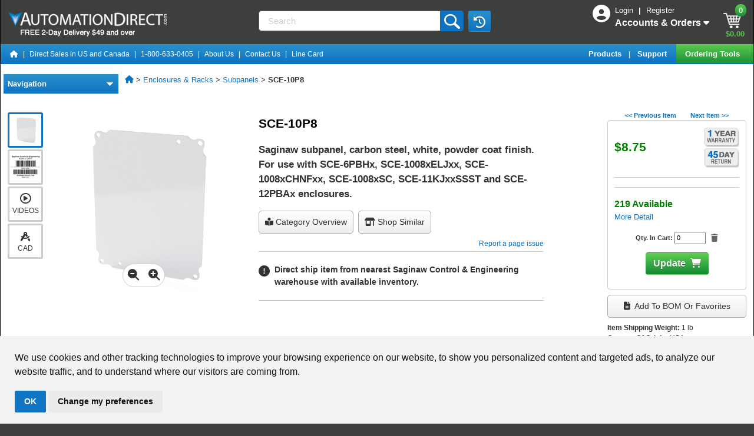

--- FILE ---
content_type: text/html;charset=ISO-8859-1
request_url: https://www.automationdirect.com/adc/shopping/catalog/enclosures_-a-_racks/subpanels/sce-10p8;jsessionid=881f58f2253b21aafdfbd38f4c917150-n3
body_size: 52386
content:
<!DOCTYPE html>
<html lang="en">
    <head>
        <meta name="viewport" content="width=device-width, initial-scale=1, minimum-scale=1">
        <meta http-equiv="X-UA-Compatible" content="IE=EDGE" />
        <meta name="msvalidate.01" content="3D0E2C6F9AE3F620420EDA85D8B2129C" /> 







<script>
    window.dataLayer = window.dataLayer || [];
    
    
        <!-- Google Tag Manager Production -->
        (function(w,d,s,l,i){w[l]=w[l]||[];w[l].push({'gtm.start':
         new Date().getTime(),event:'gtm.js'});var f=d.getElementsByTagName(s)[0],
         j=d.createElement(s),dl=l!='dataLayer'?'&l='+l:'';j.async=true;j.src=
         'https://www.googletagmanager.com/gtm.js?id='+i+dl;f.parentNode.insertBefore(j,f);
         })(window,document,'script','dataLayer','GTM-MF4S2C4');
        <!-- End Google Tag Manager Production -->
    
</script>

<script>
	
	function recordNonCheckoutEcom(prodid,pageType) {
	    const event = 'view_'+pageType;
	    if ( prodid && prodid.length > 0 ) {
	    	const items = prodid.map((item, index) => ({
	            index: index,
	            item_id: item
	        }));
		    	dataLayer.push({ ecommerce: null });
		    	dataLayer.push({'event': event  ,"ecommerce": {"items": items} } ); 
	    	}
	    else {
	    	dataLayer.push({'event': event}) 
	    }
	}
</script>


    
    
<script>  
	recordNonCheckoutEcom(['SCE-10P8'] ,'item');
</script> 



<script type="text/javascript">window.NREUM||(NREUM={});NREUM.info={"errorBeacon":"bam.nr-data.net","licenseKey":"NRJS-b3289dac89599a4fa39","agent":"","beacon":"bam.nr-data.net","applicationTime":364,"applicationID":"989972196","transactionName":"MwQHNUYHCxVVUE1ZXQpOLzJkSQ8VRBxaUUYFDQoGGy8RA1l3XERTDQ0WT14VFQ==","queueTime":0};
(window.NREUM||(NREUM={})).init={privacy:{cookies_enabled:true},ajax:{deny_list:["bam.nr-data.net"]},feature_flags:["soft_nav"],distributed_tracing:{enabled:true}};(window.NREUM||(NREUM={})).loader_config={agentID:"1120060916",accountID:"3389397",trustKey:"3389397",licenseKey:"NRJS-b3289dac89599a4fa39",applicationID:"989972196",browserID:"1120060916"};;/*! For license information please see nr-loader-rum-1.308.0.min.js.LICENSE.txt */
(()=>{var e,t,r={163:(e,t,r)=>{"use strict";r.d(t,{j:()=>E});var n=r(384),i=r(1741);var a=r(2555);r(860).K7.genericEvents;const s="experimental.resources",o="register",c=e=>{if(!e||"string"!=typeof e)return!1;try{document.createDocumentFragment().querySelector(e)}catch{return!1}return!0};var d=r(2614),u=r(944),l=r(8122);const f="[data-nr-mask]",g=e=>(0,l.a)(e,(()=>{const e={feature_flags:[],experimental:{allow_registered_children:!1,resources:!1},mask_selector:"*",block_selector:"[data-nr-block]",mask_input_options:{color:!1,date:!1,"datetime-local":!1,email:!1,month:!1,number:!1,range:!1,search:!1,tel:!1,text:!1,time:!1,url:!1,week:!1,textarea:!1,select:!1,password:!0}};return{ajax:{deny_list:void 0,block_internal:!0,enabled:!0,autoStart:!0},api:{get allow_registered_children(){return e.feature_flags.includes(o)||e.experimental.allow_registered_children},set allow_registered_children(t){e.experimental.allow_registered_children=t},duplicate_registered_data:!1},browser_consent_mode:{enabled:!1},distributed_tracing:{enabled:void 0,exclude_newrelic_header:void 0,cors_use_newrelic_header:void 0,cors_use_tracecontext_headers:void 0,allowed_origins:void 0},get feature_flags(){return e.feature_flags},set feature_flags(t){e.feature_flags=t},generic_events:{enabled:!0,autoStart:!0},harvest:{interval:30},jserrors:{enabled:!0,autoStart:!0},logging:{enabled:!0,autoStart:!0},metrics:{enabled:!0,autoStart:!0},obfuscate:void 0,page_action:{enabled:!0},page_view_event:{enabled:!0,autoStart:!0},page_view_timing:{enabled:!0,autoStart:!0},performance:{capture_marks:!1,capture_measures:!1,capture_detail:!0,resources:{get enabled(){return e.feature_flags.includes(s)||e.experimental.resources},set enabled(t){e.experimental.resources=t},asset_types:[],first_party_domains:[],ignore_newrelic:!0}},privacy:{cookies_enabled:!0},proxy:{assets:void 0,beacon:void 0},session:{expiresMs:d.wk,inactiveMs:d.BB},session_replay:{autoStart:!0,enabled:!1,preload:!1,sampling_rate:10,error_sampling_rate:100,collect_fonts:!1,inline_images:!1,fix_stylesheets:!0,mask_all_inputs:!0,get mask_text_selector(){return e.mask_selector},set mask_text_selector(t){c(t)?e.mask_selector="".concat(t,",").concat(f):""===t||null===t?e.mask_selector=f:(0,u.R)(5,t)},get block_class(){return"nr-block"},get ignore_class(){return"nr-ignore"},get mask_text_class(){return"nr-mask"},get block_selector(){return e.block_selector},set block_selector(t){c(t)?e.block_selector+=",".concat(t):""!==t&&(0,u.R)(6,t)},get mask_input_options(){return e.mask_input_options},set mask_input_options(t){t&&"object"==typeof t?e.mask_input_options={...t,password:!0}:(0,u.R)(7,t)}},session_trace:{enabled:!0,autoStart:!0},soft_navigations:{enabled:!0,autoStart:!0},spa:{enabled:!0,autoStart:!0},ssl:void 0,user_actions:{enabled:!0,elementAttributes:["id","className","tagName","type"]}}})());var p=r(6154),m=r(9324);let h=0;const v={buildEnv:m.F3,distMethod:m.Xs,version:m.xv,originTime:p.WN},b={consented:!1},y={appMetadata:{},get consented(){return this.session?.state?.consent||b.consented},set consented(e){b.consented=e},customTransaction:void 0,denyList:void 0,disabled:!1,harvester:void 0,isolatedBacklog:!1,isRecording:!1,loaderType:void 0,maxBytes:3e4,obfuscator:void 0,onerror:void 0,ptid:void 0,releaseIds:{},session:void 0,timeKeeper:void 0,registeredEntities:[],jsAttributesMetadata:{bytes:0},get harvestCount(){return++h}},_=e=>{const t=(0,l.a)(e,y),r=Object.keys(v).reduce((e,t)=>(e[t]={value:v[t],writable:!1,configurable:!0,enumerable:!0},e),{});return Object.defineProperties(t,r)};var w=r(5701);const x=e=>{const t=e.startsWith("http");e+="/",r.p=t?e:"https://"+e};var R=r(7836),k=r(3241);const A={accountID:void 0,trustKey:void 0,agentID:void 0,licenseKey:void 0,applicationID:void 0,xpid:void 0},S=e=>(0,l.a)(e,A),T=new Set;function E(e,t={},r,s){let{init:o,info:c,loader_config:d,runtime:u={},exposed:l=!0}=t;if(!c){const e=(0,n.pV)();o=e.init,c=e.info,d=e.loader_config}e.init=g(o||{}),e.loader_config=S(d||{}),c.jsAttributes??={},p.bv&&(c.jsAttributes.isWorker=!0),e.info=(0,a.D)(c);const f=e.init,m=[c.beacon,c.errorBeacon];T.has(e.agentIdentifier)||(f.proxy.assets&&(x(f.proxy.assets),m.push(f.proxy.assets)),f.proxy.beacon&&m.push(f.proxy.beacon),e.beacons=[...m],function(e){const t=(0,n.pV)();Object.getOwnPropertyNames(i.W.prototype).forEach(r=>{const n=i.W.prototype[r];if("function"!=typeof n||"constructor"===n)return;let a=t[r];e[r]&&!1!==e.exposed&&"micro-agent"!==e.runtime?.loaderType&&(t[r]=(...t)=>{const n=e[r](...t);return a?a(...t):n})})}(e),(0,n.US)("activatedFeatures",w.B)),u.denyList=[...f.ajax.deny_list||[],...f.ajax.block_internal?m:[]],u.ptid=e.agentIdentifier,u.loaderType=r,e.runtime=_(u),T.has(e.agentIdentifier)||(e.ee=R.ee.get(e.agentIdentifier),e.exposed=l,(0,k.W)({agentIdentifier:e.agentIdentifier,drained:!!w.B?.[e.agentIdentifier],type:"lifecycle",name:"initialize",feature:void 0,data:e.config})),T.add(e.agentIdentifier)}},384:(e,t,r)=>{"use strict";r.d(t,{NT:()=>s,US:()=>u,Zm:()=>o,bQ:()=>d,dV:()=>c,pV:()=>l});var n=r(6154),i=r(1863),a=r(1910);const s={beacon:"bam.nr-data.net",errorBeacon:"bam.nr-data.net"};function o(){return n.gm.NREUM||(n.gm.NREUM={}),void 0===n.gm.newrelic&&(n.gm.newrelic=n.gm.NREUM),n.gm.NREUM}function c(){let e=o();return e.o||(e.o={ST:n.gm.setTimeout,SI:n.gm.setImmediate||n.gm.setInterval,CT:n.gm.clearTimeout,XHR:n.gm.XMLHttpRequest,REQ:n.gm.Request,EV:n.gm.Event,PR:n.gm.Promise,MO:n.gm.MutationObserver,FETCH:n.gm.fetch,WS:n.gm.WebSocket},(0,a.i)(...Object.values(e.o))),e}function d(e,t){let r=o();r.initializedAgents??={},t.initializedAt={ms:(0,i.t)(),date:new Date},r.initializedAgents[e]=t}function u(e,t){o()[e]=t}function l(){return function(){let e=o();const t=e.info||{};e.info={beacon:s.beacon,errorBeacon:s.errorBeacon,...t}}(),function(){let e=o();const t=e.init||{};e.init={...t}}(),c(),function(){let e=o();const t=e.loader_config||{};e.loader_config={...t}}(),o()}},782:(e,t,r)=>{"use strict";r.d(t,{T:()=>n});const n=r(860).K7.pageViewTiming},860:(e,t,r)=>{"use strict";r.d(t,{$J:()=>u,K7:()=>c,P3:()=>d,XX:()=>i,Yy:()=>o,df:()=>a,qY:()=>n,v4:()=>s});const n="events",i="jserrors",a="browser/blobs",s="rum",o="browser/logs",c={ajax:"ajax",genericEvents:"generic_events",jserrors:i,logging:"logging",metrics:"metrics",pageAction:"page_action",pageViewEvent:"page_view_event",pageViewTiming:"page_view_timing",sessionReplay:"session_replay",sessionTrace:"session_trace",softNav:"soft_navigations",spa:"spa"},d={[c.pageViewEvent]:1,[c.pageViewTiming]:2,[c.metrics]:3,[c.jserrors]:4,[c.spa]:5,[c.ajax]:6,[c.sessionTrace]:7,[c.softNav]:8,[c.sessionReplay]:9,[c.logging]:10,[c.genericEvents]:11},u={[c.pageViewEvent]:s,[c.pageViewTiming]:n,[c.ajax]:n,[c.spa]:n,[c.softNav]:n,[c.metrics]:i,[c.jserrors]:i,[c.sessionTrace]:a,[c.sessionReplay]:a,[c.logging]:o,[c.genericEvents]:"ins"}},944:(e,t,r)=>{"use strict";r.d(t,{R:()=>i});var n=r(3241);function i(e,t){"function"==typeof console.debug&&(console.debug("New Relic Warning: https://github.com/newrelic/newrelic-browser-agent/blob/main/docs/warning-codes.md#".concat(e),t),(0,n.W)({agentIdentifier:null,drained:null,type:"data",name:"warn",feature:"warn",data:{code:e,secondary:t}}))}},1687:(e,t,r)=>{"use strict";r.d(t,{Ak:()=>d,Ze:()=>f,x3:()=>u});var n=r(3241),i=r(7836),a=r(3606),s=r(860),o=r(2646);const c={};function d(e,t){const r={staged:!1,priority:s.P3[t]||0};l(e),c[e].get(t)||c[e].set(t,r)}function u(e,t){e&&c[e]&&(c[e].get(t)&&c[e].delete(t),p(e,t,!1),c[e].size&&g(e))}function l(e){if(!e)throw new Error("agentIdentifier required");c[e]||(c[e]=new Map)}function f(e="",t="feature",r=!1){if(l(e),!e||!c[e].get(t)||r)return p(e,t);c[e].get(t).staged=!0,g(e)}function g(e){const t=Array.from(c[e]);t.every(([e,t])=>t.staged)&&(t.sort((e,t)=>e[1].priority-t[1].priority),t.forEach(([t])=>{c[e].delete(t),p(e,t)}))}function p(e,t,r=!0){const s=e?i.ee.get(e):i.ee,c=a.i.handlers;if(!s.aborted&&s.backlog&&c){if((0,n.W)({agentIdentifier:e,type:"lifecycle",name:"drain",feature:t}),r){const e=s.backlog[t],r=c[t];if(r){for(let t=0;e&&t<e.length;++t)m(e[t],r);Object.entries(r).forEach(([e,t])=>{Object.values(t||{}).forEach(t=>{t[0]?.on&&t[0]?.context()instanceof o.y&&t[0].on(e,t[1])})})}}s.isolatedBacklog||delete c[t],s.backlog[t]=null,s.emit("drain-"+t,[])}}function m(e,t){var r=e[1];Object.values(t[r]||{}).forEach(t=>{var r=e[0];if(t[0]===r){var n=t[1],i=e[3],a=e[2];n.apply(i,a)}})}},1738:(e,t,r)=>{"use strict";r.d(t,{U:()=>g,Y:()=>f});var n=r(3241),i=r(9908),a=r(1863),s=r(944),o=r(5701),c=r(3969),d=r(8362),u=r(860),l=r(4261);function f(e,t,r,a){const f=a||r;!f||f[e]&&f[e]!==d.d.prototype[e]||(f[e]=function(){(0,i.p)(c.xV,["API/"+e+"/called"],void 0,u.K7.metrics,r.ee),(0,n.W)({agentIdentifier:r.agentIdentifier,drained:!!o.B?.[r.agentIdentifier],type:"data",name:"api",feature:l.Pl+e,data:{}});try{return t.apply(this,arguments)}catch(e){(0,s.R)(23,e)}})}function g(e,t,r,n,s){const o=e.info;null===r?delete o.jsAttributes[t]:o.jsAttributes[t]=r,(s||null===r)&&(0,i.p)(l.Pl+n,[(0,a.t)(),t,r],void 0,"session",e.ee)}},1741:(e,t,r)=>{"use strict";r.d(t,{W:()=>a});var n=r(944),i=r(4261);class a{#e(e,...t){if(this[e]!==a.prototype[e])return this[e](...t);(0,n.R)(35,e)}addPageAction(e,t){return this.#e(i.hG,e,t)}register(e){return this.#e(i.eY,e)}recordCustomEvent(e,t){return this.#e(i.fF,e,t)}setPageViewName(e,t){return this.#e(i.Fw,e,t)}setCustomAttribute(e,t,r){return this.#e(i.cD,e,t,r)}noticeError(e,t){return this.#e(i.o5,e,t)}setUserId(e,t=!1){return this.#e(i.Dl,e,t)}setApplicationVersion(e){return this.#e(i.nb,e)}setErrorHandler(e){return this.#e(i.bt,e)}addRelease(e,t){return this.#e(i.k6,e,t)}log(e,t){return this.#e(i.$9,e,t)}start(){return this.#e(i.d3)}finished(e){return this.#e(i.BL,e)}recordReplay(){return this.#e(i.CH)}pauseReplay(){return this.#e(i.Tb)}addToTrace(e){return this.#e(i.U2,e)}setCurrentRouteName(e){return this.#e(i.PA,e)}interaction(e){return this.#e(i.dT,e)}wrapLogger(e,t,r){return this.#e(i.Wb,e,t,r)}measure(e,t){return this.#e(i.V1,e,t)}consent(e){return this.#e(i.Pv,e)}}},1863:(e,t,r)=>{"use strict";function n(){return Math.floor(performance.now())}r.d(t,{t:()=>n})},1910:(e,t,r)=>{"use strict";r.d(t,{i:()=>a});var n=r(944);const i=new Map;function a(...e){return e.every(e=>{if(i.has(e))return i.get(e);const t="function"==typeof e?e.toString():"",r=t.includes("[native code]"),a=t.includes("nrWrapper");return r||a||(0,n.R)(64,e?.name||t),i.set(e,r),r})}},2555:(e,t,r)=>{"use strict";r.d(t,{D:()=>o,f:()=>s});var n=r(384),i=r(8122);const a={beacon:n.NT.beacon,errorBeacon:n.NT.errorBeacon,licenseKey:void 0,applicationID:void 0,sa:void 0,queueTime:void 0,applicationTime:void 0,ttGuid:void 0,user:void 0,account:void 0,product:void 0,extra:void 0,jsAttributes:{},userAttributes:void 0,atts:void 0,transactionName:void 0,tNamePlain:void 0};function s(e){try{return!!e.licenseKey&&!!e.errorBeacon&&!!e.applicationID}catch(e){return!1}}const o=e=>(0,i.a)(e,a)},2614:(e,t,r)=>{"use strict";r.d(t,{BB:()=>s,H3:()=>n,g:()=>d,iL:()=>c,tS:()=>o,uh:()=>i,wk:()=>a});const n="NRBA",i="SESSION",a=144e5,s=18e5,o={STARTED:"session-started",PAUSE:"session-pause",RESET:"session-reset",RESUME:"session-resume",UPDATE:"session-update"},c={SAME_TAB:"same-tab",CROSS_TAB:"cross-tab"},d={OFF:0,FULL:1,ERROR:2}},2646:(e,t,r)=>{"use strict";r.d(t,{y:()=>n});class n{constructor(e){this.contextId=e}}},2843:(e,t,r)=>{"use strict";r.d(t,{G:()=>a,u:()=>i});var n=r(3878);function i(e,t=!1,r,i){(0,n.DD)("visibilitychange",function(){if(t)return void("hidden"===document.visibilityState&&e());e(document.visibilityState)},r,i)}function a(e,t,r){(0,n.sp)("pagehide",e,t,r)}},3241:(e,t,r)=>{"use strict";r.d(t,{W:()=>a});var n=r(6154);const i="newrelic";function a(e={}){try{n.gm.dispatchEvent(new CustomEvent(i,{detail:e}))}catch(e){}}},3606:(e,t,r)=>{"use strict";r.d(t,{i:()=>a});var n=r(9908);a.on=s;var i=a.handlers={};function a(e,t,r,a){s(a||n.d,i,e,t,r)}function s(e,t,r,i,a){a||(a="feature"),e||(e=n.d);var s=t[a]=t[a]||{};(s[r]=s[r]||[]).push([e,i])}},3878:(e,t,r)=>{"use strict";function n(e,t){return{capture:e,passive:!1,signal:t}}function i(e,t,r=!1,i){window.addEventListener(e,t,n(r,i))}function a(e,t,r=!1,i){document.addEventListener(e,t,n(r,i))}r.d(t,{DD:()=>a,jT:()=>n,sp:()=>i})},3969:(e,t,r)=>{"use strict";r.d(t,{TZ:()=>n,XG:()=>o,rs:()=>i,xV:()=>s,z_:()=>a});const n=r(860).K7.metrics,i="sm",a="cm",s="storeSupportabilityMetrics",o="storeEventMetrics"},4234:(e,t,r)=>{"use strict";r.d(t,{W:()=>a});var n=r(7836),i=r(1687);class a{constructor(e,t){this.agentIdentifier=e,this.ee=n.ee.get(e),this.featureName=t,this.blocked=!1}deregisterDrain(){(0,i.x3)(this.agentIdentifier,this.featureName)}}},4261:(e,t,r)=>{"use strict";r.d(t,{$9:()=>d,BL:()=>o,CH:()=>g,Dl:()=>_,Fw:()=>y,PA:()=>h,Pl:()=>n,Pv:()=>k,Tb:()=>l,U2:()=>a,V1:()=>R,Wb:()=>x,bt:()=>b,cD:()=>v,d3:()=>w,dT:()=>c,eY:()=>p,fF:()=>f,hG:()=>i,k6:()=>s,nb:()=>m,o5:()=>u});const n="api-",i="addPageAction",a="addToTrace",s="addRelease",o="finished",c="interaction",d="log",u="noticeError",l="pauseReplay",f="recordCustomEvent",g="recordReplay",p="register",m="setApplicationVersion",h="setCurrentRouteName",v="setCustomAttribute",b="setErrorHandler",y="setPageViewName",_="setUserId",w="start",x="wrapLogger",R="measure",k="consent"},5289:(e,t,r)=>{"use strict";r.d(t,{GG:()=>s,Qr:()=>c,sB:()=>o});var n=r(3878),i=r(6389);function a(){return"undefined"==typeof document||"complete"===document.readyState}function s(e,t){if(a())return e();const r=(0,i.J)(e),s=setInterval(()=>{a()&&(clearInterval(s),r())},500);(0,n.sp)("load",r,t)}function o(e){if(a())return e();(0,n.DD)("DOMContentLoaded",e)}function c(e){if(a())return e();(0,n.sp)("popstate",e)}},5607:(e,t,r)=>{"use strict";r.d(t,{W:()=>n});const n=(0,r(9566).bz)()},5701:(e,t,r)=>{"use strict";r.d(t,{B:()=>a,t:()=>s});var n=r(3241);const i=new Set,a={};function s(e,t){const r=t.agentIdentifier;a[r]??={},e&&"object"==typeof e&&(i.has(r)||(t.ee.emit("rumresp",[e]),a[r]=e,i.add(r),(0,n.W)({agentIdentifier:r,loaded:!0,drained:!0,type:"lifecycle",name:"load",feature:void 0,data:e})))}},6154:(e,t,r)=>{"use strict";r.d(t,{OF:()=>c,RI:()=>i,WN:()=>u,bv:()=>a,eN:()=>l,gm:()=>s,mw:()=>o,sb:()=>d});var n=r(1863);const i="undefined"!=typeof window&&!!window.document,a="undefined"!=typeof WorkerGlobalScope&&("undefined"!=typeof self&&self instanceof WorkerGlobalScope&&self.navigator instanceof WorkerNavigator||"undefined"!=typeof globalThis&&globalThis instanceof WorkerGlobalScope&&globalThis.navigator instanceof WorkerNavigator),s=i?window:"undefined"!=typeof WorkerGlobalScope&&("undefined"!=typeof self&&self instanceof WorkerGlobalScope&&self||"undefined"!=typeof globalThis&&globalThis instanceof WorkerGlobalScope&&globalThis),o=Boolean("hidden"===s?.document?.visibilityState),c=/iPad|iPhone|iPod/.test(s.navigator?.userAgent),d=c&&"undefined"==typeof SharedWorker,u=((()=>{const e=s.navigator?.userAgent?.match(/Firefox[/\s](\d+\.\d+)/);Array.isArray(e)&&e.length>=2&&e[1]})(),Date.now()-(0,n.t)()),l=()=>"undefined"!=typeof PerformanceNavigationTiming&&s?.performance?.getEntriesByType("navigation")?.[0]?.responseStart},6389:(e,t,r)=>{"use strict";function n(e,t=500,r={}){const n=r?.leading||!1;let i;return(...r)=>{n&&void 0===i&&(e.apply(this,r),i=setTimeout(()=>{i=clearTimeout(i)},t)),n||(clearTimeout(i),i=setTimeout(()=>{e.apply(this,r)},t))}}function i(e){let t=!1;return(...r)=>{t||(t=!0,e.apply(this,r))}}r.d(t,{J:()=>i,s:()=>n})},6630:(e,t,r)=>{"use strict";r.d(t,{T:()=>n});const n=r(860).K7.pageViewEvent},7699:(e,t,r)=>{"use strict";r.d(t,{It:()=>a,KC:()=>o,No:()=>i,qh:()=>s});var n=r(860);const i=16e3,a=1e6,s="SESSION_ERROR",o={[n.K7.logging]:!0,[n.K7.genericEvents]:!1,[n.K7.jserrors]:!1,[n.K7.ajax]:!1}},7836:(e,t,r)=>{"use strict";r.d(t,{P:()=>o,ee:()=>c});var n=r(384),i=r(8990),a=r(2646),s=r(5607);const o="nr@context:".concat(s.W),c=function e(t,r){var n={},s={},u={},l=!1;try{l=16===r.length&&d.initializedAgents?.[r]?.runtime.isolatedBacklog}catch(e){}var f={on:p,addEventListener:p,removeEventListener:function(e,t){var r=n[e];if(!r)return;for(var i=0;i<r.length;i++)r[i]===t&&r.splice(i,1)},emit:function(e,r,n,i,a){!1!==a&&(a=!0);if(c.aborted&&!i)return;t&&a&&t.emit(e,r,n);var o=g(n);m(e).forEach(e=>{e.apply(o,r)});var d=v()[s[e]];d&&d.push([f,e,r,o]);return o},get:h,listeners:m,context:g,buffer:function(e,t){const r=v();if(t=t||"feature",f.aborted)return;Object.entries(e||{}).forEach(([e,n])=>{s[n]=t,t in r||(r[t]=[])})},abort:function(){f._aborted=!0,Object.keys(f.backlog).forEach(e=>{delete f.backlog[e]})},isBuffering:function(e){return!!v()[s[e]]},debugId:r,backlog:l?{}:t&&"object"==typeof t.backlog?t.backlog:{},isolatedBacklog:l};return Object.defineProperty(f,"aborted",{get:()=>{let e=f._aborted||!1;return e||(t&&(e=t.aborted),e)}}),f;function g(e){return e&&e instanceof a.y?e:e?(0,i.I)(e,o,()=>new a.y(o)):new a.y(o)}function p(e,t){n[e]=m(e).concat(t)}function m(e){return n[e]||[]}function h(t){return u[t]=u[t]||e(f,t)}function v(){return f.backlog}}(void 0,"globalEE"),d=(0,n.Zm)();d.ee||(d.ee=c)},8122:(e,t,r)=>{"use strict";r.d(t,{a:()=>i});var n=r(944);function i(e,t){try{if(!e||"object"!=typeof e)return(0,n.R)(3);if(!t||"object"!=typeof t)return(0,n.R)(4);const r=Object.create(Object.getPrototypeOf(t),Object.getOwnPropertyDescriptors(t)),a=0===Object.keys(r).length?e:r;for(let s in a)if(void 0!==e[s])try{if(null===e[s]){r[s]=null;continue}Array.isArray(e[s])&&Array.isArray(t[s])?r[s]=Array.from(new Set([...e[s],...t[s]])):"object"==typeof e[s]&&"object"==typeof t[s]?r[s]=i(e[s],t[s]):r[s]=e[s]}catch(e){r[s]||(0,n.R)(1,e)}return r}catch(e){(0,n.R)(2,e)}}},8362:(e,t,r)=>{"use strict";r.d(t,{d:()=>a});var n=r(9566),i=r(1741);class a extends i.W{agentIdentifier=(0,n.LA)(16)}},8374:(e,t,r)=>{r.nc=(()=>{try{return document?.currentScript?.nonce}catch(e){}return""})()},8990:(e,t,r)=>{"use strict";r.d(t,{I:()=>i});var n=Object.prototype.hasOwnProperty;function i(e,t,r){if(n.call(e,t))return e[t];var i=r();if(Object.defineProperty&&Object.keys)try{return Object.defineProperty(e,t,{value:i,writable:!0,enumerable:!1}),i}catch(e){}return e[t]=i,i}},9324:(e,t,r)=>{"use strict";r.d(t,{F3:()=>i,Xs:()=>a,xv:()=>n});const n="1.308.0",i="PROD",a="CDN"},9566:(e,t,r)=>{"use strict";r.d(t,{LA:()=>o,bz:()=>s});var n=r(6154);const i="xxxxxxxx-xxxx-4xxx-yxxx-xxxxxxxxxxxx";function a(e,t){return e?15&e[t]:16*Math.random()|0}function s(){const e=n.gm?.crypto||n.gm?.msCrypto;let t,r=0;return e&&e.getRandomValues&&(t=e.getRandomValues(new Uint8Array(30))),i.split("").map(e=>"x"===e?a(t,r++).toString(16):"y"===e?(3&a()|8).toString(16):e).join("")}function o(e){const t=n.gm?.crypto||n.gm?.msCrypto;let r,i=0;t&&t.getRandomValues&&(r=t.getRandomValues(new Uint8Array(e)));const s=[];for(var o=0;o<e;o++)s.push(a(r,i++).toString(16));return s.join("")}},9908:(e,t,r)=>{"use strict";r.d(t,{d:()=>n,p:()=>i});var n=r(7836).ee.get("handle");function i(e,t,r,i,a){a?(a.buffer([e],i),a.emit(e,t,r)):(n.buffer([e],i),n.emit(e,t,r))}}},n={};function i(e){var t=n[e];if(void 0!==t)return t.exports;var a=n[e]={exports:{}};return r[e](a,a.exports,i),a.exports}i.m=r,i.d=(e,t)=>{for(var r in t)i.o(t,r)&&!i.o(e,r)&&Object.defineProperty(e,r,{enumerable:!0,get:t[r]})},i.f={},i.e=e=>Promise.all(Object.keys(i.f).reduce((t,r)=>(i.f[r](e,t),t),[])),i.u=e=>"nr-rum-1.308.0.min.js",i.o=(e,t)=>Object.prototype.hasOwnProperty.call(e,t),e={},t="NRBA-1.308.0.PROD:",i.l=(r,n,a,s)=>{if(e[r])e[r].push(n);else{var o,c;if(void 0!==a)for(var d=document.getElementsByTagName("script"),u=0;u<d.length;u++){var l=d[u];if(l.getAttribute("src")==r||l.getAttribute("data-webpack")==t+a){o=l;break}}if(!o){c=!0;var f={296:"sha512-+MIMDsOcckGXa1EdWHqFNv7P+JUkd5kQwCBr3KE6uCvnsBNUrdSt4a/3/L4j4TxtnaMNjHpza2/erNQbpacJQA=="};(o=document.createElement("script")).charset="utf-8",i.nc&&o.setAttribute("nonce",i.nc),o.setAttribute("data-webpack",t+a),o.src=r,0!==o.src.indexOf(window.location.origin+"/")&&(o.crossOrigin="anonymous"),f[s]&&(o.integrity=f[s])}e[r]=[n];var g=(t,n)=>{o.onerror=o.onload=null,clearTimeout(p);var i=e[r];if(delete e[r],o.parentNode&&o.parentNode.removeChild(o),i&&i.forEach(e=>e(n)),t)return t(n)},p=setTimeout(g.bind(null,void 0,{type:"timeout",target:o}),12e4);o.onerror=g.bind(null,o.onerror),o.onload=g.bind(null,o.onload),c&&document.head.appendChild(o)}},i.r=e=>{"undefined"!=typeof Symbol&&Symbol.toStringTag&&Object.defineProperty(e,Symbol.toStringTag,{value:"Module"}),Object.defineProperty(e,"__esModule",{value:!0})},i.p="https://js-agent.newrelic.com/",(()=>{var e={374:0,840:0};i.f.j=(t,r)=>{var n=i.o(e,t)?e[t]:void 0;if(0!==n)if(n)r.push(n[2]);else{var a=new Promise((r,i)=>n=e[t]=[r,i]);r.push(n[2]=a);var s=i.p+i.u(t),o=new Error;i.l(s,r=>{if(i.o(e,t)&&(0!==(n=e[t])&&(e[t]=void 0),n)){var a=r&&("load"===r.type?"missing":r.type),s=r&&r.target&&r.target.src;o.message="Loading chunk "+t+" failed: ("+a+": "+s+")",o.name="ChunkLoadError",o.type=a,o.request=s,n[1](o)}},"chunk-"+t,t)}};var t=(t,r)=>{var n,a,[s,o,c]=r,d=0;if(s.some(t=>0!==e[t])){for(n in o)i.o(o,n)&&(i.m[n]=o[n]);if(c)c(i)}for(t&&t(r);d<s.length;d++)a=s[d],i.o(e,a)&&e[a]&&e[a][0](),e[a]=0},r=self["webpackChunk:NRBA-1.308.0.PROD"]=self["webpackChunk:NRBA-1.308.0.PROD"]||[];r.forEach(t.bind(null,0)),r.push=t.bind(null,r.push.bind(r))})(),(()=>{"use strict";i(8374);var e=i(8362),t=i(860);const r=Object.values(t.K7);var n=i(163);var a=i(9908),s=i(1863),o=i(4261),c=i(1738);var d=i(1687),u=i(4234),l=i(5289),f=i(6154),g=i(944),p=i(384);const m=e=>f.RI&&!0===e?.privacy.cookies_enabled;function h(e){return!!(0,p.dV)().o.MO&&m(e)&&!0===e?.session_trace.enabled}var v=i(6389),b=i(7699);class y extends u.W{constructor(e,t){super(e.agentIdentifier,t),this.agentRef=e,this.abortHandler=void 0,this.featAggregate=void 0,this.loadedSuccessfully=void 0,this.onAggregateImported=new Promise(e=>{this.loadedSuccessfully=e}),this.deferred=Promise.resolve(),!1===e.init[this.featureName].autoStart?this.deferred=new Promise((t,r)=>{this.ee.on("manual-start-all",(0,v.J)(()=>{(0,d.Ak)(e.agentIdentifier,this.featureName),t()}))}):(0,d.Ak)(e.agentIdentifier,t)}importAggregator(e,t,r={}){if(this.featAggregate)return;const n=async()=>{let n;await this.deferred;try{if(m(e.init)){const{setupAgentSession:t}=await i.e(296).then(i.bind(i,3305));n=t(e)}}catch(e){(0,g.R)(20,e),this.ee.emit("internal-error",[e]),(0,a.p)(b.qh,[e],void 0,this.featureName,this.ee)}try{if(!this.#t(this.featureName,n,e.init))return(0,d.Ze)(this.agentIdentifier,this.featureName),void this.loadedSuccessfully(!1);const{Aggregate:i}=await t();this.featAggregate=new i(e,r),e.runtime.harvester.initializedAggregates.push(this.featAggregate),this.loadedSuccessfully(!0)}catch(e){(0,g.R)(34,e),this.abortHandler?.(),(0,d.Ze)(this.agentIdentifier,this.featureName,!0),this.loadedSuccessfully(!1),this.ee&&this.ee.abort()}};f.RI?(0,l.GG)(()=>n(),!0):n()}#t(e,r,n){if(this.blocked)return!1;switch(e){case t.K7.sessionReplay:return h(n)&&!!r;case t.K7.sessionTrace:return!!r;default:return!0}}}var _=i(6630),w=i(2614),x=i(3241);class R extends y{static featureName=_.T;constructor(e){var t;super(e,_.T),this.setupInspectionEvents(e.agentIdentifier),t=e,(0,c.Y)(o.Fw,function(e,r){"string"==typeof e&&("/"!==e.charAt(0)&&(e="/"+e),t.runtime.customTransaction=(r||"http://custom.transaction")+e,(0,a.p)(o.Pl+o.Fw,[(0,s.t)()],void 0,void 0,t.ee))},t),this.importAggregator(e,()=>i.e(296).then(i.bind(i,3943)))}setupInspectionEvents(e){const t=(t,r)=>{t&&(0,x.W)({agentIdentifier:e,timeStamp:t.timeStamp,loaded:"complete"===t.target.readyState,type:"window",name:r,data:t.target.location+""})};(0,l.sB)(e=>{t(e,"DOMContentLoaded")}),(0,l.GG)(e=>{t(e,"load")}),(0,l.Qr)(e=>{t(e,"navigate")}),this.ee.on(w.tS.UPDATE,(t,r)=>{(0,x.W)({agentIdentifier:e,type:"lifecycle",name:"session",data:r})})}}class k extends e.d{constructor(e){var t;(super(),f.gm)?(this.features={},(0,p.bQ)(this.agentIdentifier,this),this.desiredFeatures=new Set(e.features||[]),this.desiredFeatures.add(R),(0,n.j)(this,e,e.loaderType||"agent"),t=this,(0,c.Y)(o.cD,function(e,r,n=!1){if("string"==typeof e){if(["string","number","boolean"].includes(typeof r)||null===r)return(0,c.U)(t,e,r,o.cD,n);(0,g.R)(40,typeof r)}else(0,g.R)(39,typeof e)},t),function(e){(0,c.Y)(o.Dl,function(t,r=!1){if("string"!=typeof t&&null!==t)return void(0,g.R)(41,typeof t);const n=e.info.jsAttributes["enduser.id"];r&&null!=n&&n!==t?(0,a.p)(o.Pl+"setUserIdAndResetSession",[t],void 0,"session",e.ee):(0,c.U)(e,"enduser.id",t,o.Dl,!0)},e)}(this),function(e){(0,c.Y)(o.nb,function(t){if("string"==typeof t||null===t)return(0,c.U)(e,"application.version",t,o.nb,!1);(0,g.R)(42,typeof t)},e)}(this),function(e){(0,c.Y)(o.d3,function(){e.ee.emit("manual-start-all")},e)}(this),function(e){(0,c.Y)(o.Pv,function(t=!0){if("boolean"==typeof t){if((0,a.p)(o.Pl+o.Pv,[t],void 0,"session",e.ee),e.runtime.consented=t,t){const t=e.features.page_view_event;t.onAggregateImported.then(e=>{const r=t.featAggregate;e&&!r.sentRum&&r.sendRum()})}}else(0,g.R)(65,typeof t)},e)}(this),this.run()):(0,g.R)(21)}get config(){return{info:this.info,init:this.init,loader_config:this.loader_config,runtime:this.runtime}}get api(){return this}run(){try{const e=function(e){const t={};return r.forEach(r=>{t[r]=!!e[r]?.enabled}),t}(this.init),n=[...this.desiredFeatures];n.sort((e,r)=>t.P3[e.featureName]-t.P3[r.featureName]),n.forEach(r=>{if(!e[r.featureName]&&r.featureName!==t.K7.pageViewEvent)return;if(r.featureName===t.K7.spa)return void(0,g.R)(67);const n=function(e){switch(e){case t.K7.ajax:return[t.K7.jserrors];case t.K7.sessionTrace:return[t.K7.ajax,t.K7.pageViewEvent];case t.K7.sessionReplay:return[t.K7.sessionTrace];case t.K7.pageViewTiming:return[t.K7.pageViewEvent];default:return[]}}(r.featureName).filter(e=>!(e in this.features));n.length>0&&(0,g.R)(36,{targetFeature:r.featureName,missingDependencies:n}),this.features[r.featureName]=new r(this)})}catch(e){(0,g.R)(22,e);for(const e in this.features)this.features[e].abortHandler?.();const t=(0,p.Zm)();delete t.initializedAgents[this.agentIdentifier]?.features,delete this.sharedAggregator;return t.ee.get(this.agentIdentifier).abort(),!1}}}var A=i(2843),S=i(782);class T extends y{static featureName=S.T;constructor(e){super(e,S.T),f.RI&&((0,A.u)(()=>(0,a.p)("docHidden",[(0,s.t)()],void 0,S.T,this.ee),!0),(0,A.G)(()=>(0,a.p)("winPagehide",[(0,s.t)()],void 0,S.T,this.ee)),this.importAggregator(e,()=>i.e(296).then(i.bind(i,2117))))}}var E=i(3969);class I extends y{static featureName=E.TZ;constructor(e){super(e,E.TZ),f.RI&&document.addEventListener("securitypolicyviolation",e=>{(0,a.p)(E.xV,["Generic/CSPViolation/Detected"],void 0,this.featureName,this.ee)}),this.importAggregator(e,()=>i.e(296).then(i.bind(i,9623)))}}new k({features:[R,T,I],loaderType:"lite"})})()})();</script><link rel="stylesheet" href="/lib/cookieconsent/cookie-consent.css">
        <title>Subpanel: 9 x 7in, 14 gauge, carbon steel (PN# SCE-10P8) | AutomationDirect</title>
                <meta name="description" content="SCE-10P8 - Saginaw subpanel, carbon steel, white, powder coat finish. For use with SCE-6PBHx, SCE-1008xELJxx, SCE-1008xCHNFxx, SCE-1008xSC, SCE-11KJxxSSST...">
                <link rel='canonical' href='https://www.automationdirect.com/adc/shopping/catalog/enclosures_-a-_racks/subpanels/sce-10p8'/>
<script src="https://ajax.googleapis.com/ajax/libs/jquery/3.6.0/jquery.min.js"></script>
        <script>var $j = jQuery.noConflict();</script>

        <link href="https://cdn.jsdelivr.net/npm/bootstrap@5.1.3/dist/css/bootstrap.min.css" rel="stylesheet" integrity="sha384-1BmE4kWBq78iYhFldvKuhfTAU6auU8tT94WrHftjDbrCEXSU1oBoqyl2QvZ6jIW3" crossorigin="anonymous">
        <link href="/lib/fontawesome-free-6.4.2-web/css/fontawesome.min.css" rel="stylesheet">
        <link href="/lib/fontawesome-free-6.4.2-web/css/solid.min.css" rel="stylesheet">
        <link href="/lib/fontawesome-free-6.4.2-web/css/regular.min.css" rel="stylesheet">
        <link href="/lib/fontawesome-free-6.4.2-web/css/v5-font-face.min.css" rel="stylesheet">

        <link rel="stylesheet" href="/css/Falcon-71fc0d1e20493e3fefe20c98a7c7a6cb.css">
            <link rel="stylesheet" href="/css/template-820228bfdff37128d691962bcb36bb0e.css">
            <style>
                    #nav_content {
                        margin : 0px auto;
                        border-left : 0px;
                        width : auto;
                        overflow: visible !important;
                    }
                </style>
            <link rel="dns-prefetch" href="https://cdn.automationdirect.com">
        <script>
            var falconProps={};
            falconProps.CDNLocation = "https://cdn.automationdirect.com";
            falconProps.userName = " ";
            falconProps.userEmailAddress = "";
            falconProps.userId = "0";
            falconProps.userBranch = "";
            falconProps.userPhone = "";
            falconProps.userPrefs = {"facetedSearch":true,"surveyFrequency":"EVERY_ORDER","quickFormLineCount":10,"showItemLookupHelp":true,"shareAddressesByDefault":false,"shipPaymentCode":0,"sendReviewInvitation":true,"brokered":true};
            falconProps.administratingCustomer = false;
            falconProps.isGuest = "true";
            // For IE versions that don't define console.log when not in Dev mode
            if(!(window.console && console.log)) {
                console = {
                    log: function(){},
                    debug: function(){}
                };
            }
        </script>
        <link rel="stylesheet" href="/css/itemLevel-beb66eace956d19c7e7d2dde959ea040.css"/>
        <link rel="stylesheet" href="/css/catalog/technicalQuestions-b4fef9f7641eb3968a190e0de4b1a08a.css"/>
        <script src="/js/vue/common/modal-component-680dd8df7568c93dcb3af769b1577373.js"></script>
        <script type="application/ld+json">
            {"@context":"https://schema.org/","@type":"Product","name":"SCE-10P8","description":"Saginaw subpanel, carbon steel, white, powder coat finish. For use with SCE-6PBHx, SCE-1008xELJxx, SCE-1008xCHNFxx, SCE-1008xSC, SCE-11KJxxSSST and SCE-12PBAx enclosures.","sku":"SCE-10P8","mpn":"SCE-10P8","weight":"1","image":["https://cdn.automationdirect.com/images/products/large/l_sce10p8.jpg"],"offers":{"@type":"Offer","url":"https://www.automationdirect.com/pn/SCE-10P8","availability":"https://schema.org/InStock","itemCondition":"https://schema.org/NewCondition","priceSpecification":{"@type":"UnitPriceSpecification","priceCurrency":"USD","price":"8.75"}},"aggregateRating":{"@type":"AggregateRating","ratingValue":"5.0","reviewCount":"4","ratingCount":"4"},"review":[{"@type":"Review","reviewBody":"","author":"Purchasing","reviewRating":{"@type":"Rating","worstRating":"0","ratingValue":"5.0","bestRating":"5"}},{"@type":"Review","reviewBody":"Who says you cannot get American made quality at a great price? This is a very nice sub panel; the paint is fantastic.  This is probably the nicest sub panel I have used at any price point. I will always look at Saginaw for all my enclosures and sub panel\u0027s needs. ","author":"Chris","reviewRating":{"@type":"Rating","worstRating":"0","ratingValue":"5.0","bestRating":"5"}},{"@type":"Review","reviewBody":"The SCE-10P8 subpanel from Saginaw Control \u0026 Engineering is a compact, 9\" x 7\" flat panel crafted from 14-gauge carbon steel with a white powder-coated finish. Designed for integration into various enclosures, including models like SCE-6PBHx and SCE-1008xELJxx, it offers a sturdy and corrosion-resistant surface for mounting electrical components. While it doesn\u0027t carry UL or CSA certifications, its robust construction and compatibility with a range of enclosures make it a practical choice for panel building and electrical installations. It\u0027s an affordable solution for enhancing the functionality of your electrical enclosures.","author":"Mike","reviewRating":{"@type":"Rating","worstRating":"0","ratingValue":"5.0","bestRating":"5"}},{"@type":"Review","reviewBody":"This backpanel fit perfectly in the enclosure","author":"Davin","reviewRating":{"@type":"Rating","worstRating":"0","ratingValue":"5.0","bestRating":"5"}}]}</script>
        <script>
            function getLicenseAgreementAndDownload(href) {
                     document.getElementById("eulaModalHrefField").value=href;
                     $j('#eulamodal').modal('show');
            }
        </script>
    <script>
                String.prototype.encodeForJSName = function() {
                    return this.replace(new RegExp("[^0-9a-zA-Z_]", "g"), "_");
                };
            </script>
            <link rel=stylesheet href="/css/itemLevel-beb66eace956d19c7e7d2dde959ea040.css" type="text/css" >
        <link rel="stylesheet" href="/css/mediagallery-c61b03e712222822b375d1d53a78a168.css">
        <link rel="stylesheet" href="/js/advancedscroller/plugin.css">
        </head>

    <body class='adcBody'>
        

















    <!-- Google Tag Manager (noscript) Production -->
    <noscript>
        <iframe src="https://www.googletagmanager.com/ns.html?id=GTM-MF4S2C4"
        height="0" width="0" style="display:none;visibility:hidden">
        </iframe>
    </noscript>
    <!-- End Google Tag Manager (noscript) Production -->




<script src="/js/siftscience-da51901a8712b910efbaa4d77fe5f1b3.js"></script>
        <div id="nav-outer-div" class="nav_outer_div">
            <div id="nav_topHeader">
                






<div id="banner">
            <div class="row py-2 mx-0 d-flex align-items-center">
                <div class="col-5 col-md-3 col-lg-4 text-center">
                    <div id="logo">
                        <a href="/adc/home/home"
                            data-gtm-group="header"
                            data-gtm-option="home-logo">
                            <img src="https://cdn.automationdirect.com/images/adc-logo-new.png"
                                class="img-fluid"
                                title="Home"
                                alt="AutomationDirect" />
                        </a>
                    </div>
                </div>

                <div class="col-12 d-flex justify-content-center order-3 mt-1 col-md-4 order-md-2 d-md-block mt-md-0">
                    <div id="searchDiv" class="d-flex">
                        <input type="text" name="searchfield" id="searchfield" class="searchfield"
                            onkeypress="navSearch(event)" value="Search"
                            onfocus="if (this.value == 'Search') {this.value = ''; $j(this).css('color','#000'); }"
                            onblur="if (this.value.trim() == '') {this.value = 'Search'; $j(this).css('color','#ccc'); }"
                            inputmode="latin" aria-label="Search">
                        <div class="d-flex">
                            <span id="searchGo">
                                <a id="searchGoMagnifier"
                                    class="searchGoMagnifier"
                                    href="javascript:navSearch(null)"
                                    data-gtm-group="header"
                                    data-gtm-option="search">
                                    <img style="margin-top: 6px; padding-bottom: 6px" src="/images/icons/magnifying-glass.png" alt="Search">
                                </a>
                            </span>
                             <button id="showHistory"
                                 title="Show History"
                                class="btn blue-button btn-sm mx-2 mt-0"
                                style="height: 36px; width: 38px; font-size: 20px;"
                                data-gtm-group="header"
                                data-gtm-option="search-history">
                                <i class="fas fa-history"></i>
                            </button>
                        </div>

                        <form name="Search_nav" action="/adc/search/search" method="GET" autocomplete="off">
                            <input id="fctype" type="HIDDEN" name="fctype"
                                value='adc.falcon.search.SearchFormCtrl'> <input
                                type="HIDDEN" name="cmd" value="Search"> <input
                                id="hiddenSearchQuery" type="HIDDEN" name="searchquery" value="">
                            <input id="categoryId" type="HIDDEN" name="categoryId" value="0">
                            <input id="TxnNumber" type="HIDDEN" name="TxnNumber" value="-1">
                            <input type='hidden' name='searchqty' id='searchqty' value="10"/>
                        </form>
                    </div>
                </div>

                <div class="col-7 col-md-5 col-lg-4 d-flex justify-content-end align-items-top order-2 order-md-3">
                    <div id="user-icon">
                        <i class="fas fa-user-circle"></i>
                    </div>
                    <div class="headerAccountLinks text-left text-start ml-2 ms-2 mr-4 me-4">
                        <div id="authContainer">
                                    <a id="loginLink" style="text-decoration: none; color: white"
                                        href="/myaccount/auth-gateway"
                                        data-gtm-group="header"
                                        data-gtm-option="login">
                                       Login
                                    </a>
                                    <span style="padding: 0 5px 0 5px; color: white; font-weight: bold; font-size: 10pt;"> | </span>
                                    <a style="text-decoration: none; color: #fff"
                                        href="/myaccount/auth-gateway"
                                        data-gtm-group="header"
                                        data-gtm-option="register">
                                        Register
                                    </a>
                                </div>
                            <div id="accounts-orders-btn"
                            data-gtm-group="header"
                            data-gtm-option="accounts-and-orders">
                            Accounts &amp; Orders
                            <span id="account-order-caret">
                                <i class="fas fa-caret-down" id="account-order-caret-down"></i>
                            </span>
                        </div>
                    </div>
                    <div id="custInfo">
                        <div id = "cartBannerDiv">
                            <div style="cursor: pointer">
                                <div onclick="document.location='/adc/cart/cart'"
                                    data-gtm-group="header"
                                    data-gtm-option="shopping-cart"
                                    title="View your shopping cart content">
                                    <div id="site-banner-cart-div">
                                        <img id="siteBannerCart" src="/images/icons/cart.png" alt="Cart">
                                    </div>
                                    <span id="badgeCounterCart"
                                        style="color: white; vertical-align: 16px; font-weight: bold; font-size: 10pt; margin-left: -1em"
                                        class="green-gradient ui-li-count ui-btn-corner-all cartItemBadge">0</span>
                                    <div id="badgeCartTotal" class="font-weight-bold fw-bold text-success" style="font-size: 10pt;color: #56c64d !important">
                                        $0.00</div>
                                </div>
                            </div>
                        </div>
                    </div>

                </div>
            </div>
        </div>
        <div id="opaque-background" class="hidden">
        </div>
        <i class="fas fa-caret-up hidden" aria-hidden="true" id="accounts-orders-caret-up"></i>
        <div id="accounts-orders" class="hidden">
            <div class="row">

                <div class="col-6">
                    <h3 class="mb-1">Recent Orders</h3>
                    <a href="/myaccount/orders"
                        id="ya-view-and-manage"
                        data-gtm-group="header"
                        data-gtm-subgroup="accounts-and-orders"
                        data-gtm-option="view-and-manage-recent-orders">
                        View and Manage |
                    </a>
                    <a href="/myaccount/orders"
                        id="ya-request-cancellation"
                        data-gtm-group="header"
                        data-gtm-subgroup="accounts-and-orders"
                        data-gtm-option="request-cancellation-recent-orders">
                        Request Cancellation
                    </a>
                    <div id="recentOrdersContainer">
                        <div id="recentOrdersContainerLoading">
                        	<div class="row">
				                <div class="col-12 text-center">
				                    <strong>Loading Order History</strong><br>
				                    <img src="/images/loading.gif" alt="Loading..."/>Loading...
				                </div>
				
				          </div>
                        </div>
                        <div id="recentOrderTemplate" class="recentOrder">
                            <div class="recentOrderImage">
                            </div>
                            <div class="recentOrderMainText">
                                <p class="recentOrderDescription"></p>
                                <p class="recentOrderPrice"></p>
                            </div>
                        </div>
                    </div>
                </div>

                <div class="col-6">
                    <h3>Your Account</h3>
                    <div class="account-home-btn"
                        onclick="document.location='/myaccount/'"
                        id="ya-account-home"
                        data-gtm-group="header"
                        data-gtm-subgroup="accounts-and-orders"
                        data-gtm-option="account-home">
                        Account Home
                    </div>
                    <p class="mt-2 mb-1">
                        <a href="/adc/checkout/checkout"
                            data-gtm-group="header"
                            data-gtm-subgroup="accounts-and-orders"
                            data-gtm-option="checkout"
                            style="text-decoration: underline;"
                            id="ya-checkout">
                            Checkout</a>
                        &nbsp;
                        <span id="cartTotalSpan" class="font-weight-bold fw-bold text-success">
                            $0.00</span>
                        <span id="bomCounterCart">
                            </span>
                    </p>
                    <hr />
                    <ul>
                        <li>
                            <a href="/myaccount/orders"
                                data-gtm-group="header"
                                data-gtm-subgroup="accounts-and-orders"
                                data-gtm-option="my-orders"
                                id="ya-my-orders">
                                My Orders
                            </a>
                        </li>
                        <li>
                            <a href="/myaccount/returns"
                                data-gtm-group="header"
                                data-gtm-subgroup="accounts-and-orders"
                                data-gtm-option="product-returns"
                                id="ya-product-returns">
                                Product Returns (RMAs)
                            </a>
                        </li>
                         <li>
                            <a href="/adc/form/user/unapprovedorders"
                                data-gtm-group="header"
                                data-gtm-subgroup="accounts-and-orders"
                                data-gtm-option="pay-proforma-invoices"
                                id="ya-proforma">
                                Pay Proforma Invoices
                            </a>
                        </li>
                         <li>
                            <a href="/adc/form/user/unapprovedorders"
                                data-gtm-group="header"
                                data-gtm-subgroup="accounts-and-orders"
                                data-gtm-option="pay-freights"
                                id="ya-freights">
                                Pay Freights
                            </a>
                        </li>
                        <li>
                            <a href="/adc/openinvoices/openinvoices"
                                data-gtm-group="header"
                                data-gtm-subgroup="accounts-and-orders"
                                data-gtm-option="invoices"
                                id="ya-invoices">
                                Pay Invoices
                            </a>/
                            <a href="/adc/openinvoices/openinvoices"
                                data-gtm-group="header"
                                data-gtm-subgroup="accounts-and-orders"
                                data-gtm-option="invoice-reprint"
                                id="ya-invoice-reprint">
                                Invoice Reprint
                            </a>
                        </li>
                        <li>
                            <a href="/adc/quotes/quotes"
                                data-gtm-group="header"
                                data-gtm-subgroup="accounts-and-orders"
                                data-gtm-option="quotes"
                                id="ya-quotes">
                                Quotes
                            </a>/
                            <a href="/adc/favorites/favorites?mode=favorites"
                                data-gtm-group="header"
                                data-gtm-subgroup="accounts-and-orders"
                                data-gtm-option="favs"
                                id="ya-boms">
                                Favs
                            </a>/
                            <a href="/adc/favorites/favorites?mode=bundles"
                                data-gtm-group="header"
                                data-gtm-subgroup="accounts-and-orders"
                                data-gtm-option="boms"
                                id="ya-boms">
                                BOMs
                            </a>
                        </li>

                        
                        <li>
                            <a href="/support/packinglist-reprint" 
                                data-gtm-group="header"
                                data-gtm-subgroup="accounts-and-orders"
                                data-gtm-option="packing-list-reprint"
                                id="ya-packing-list-reprint">
                                Packing List Reprint
                            </a>
                        </li>
                       
                        <li>
                            <a href="/myaccount/doc-vault" 
                                data-gtm-group="header"
                                data-gtm-subgroup="accounts-and-orders"
                                data-gtm-option="document-vault"
                                id="ya-document-vault">
                                My Product Docs
                            </a>
                        </li>
                        <li>
                                   <a href="/adc/form/user/creditapplication" 
                                        data-gtm-group="header"
                                        data-gtm-subgroup="accounts-and-orders"
                                        data-gtm-option="credit-application"
                                        id="ya-credit-app">
                                        Credit Application
                                    </a>
                               </li> 
                        <li>
                            <a href="#" 
                                onClick="certCapt()"
                                data-gtm-group="header"
                                data-gtm-subgroup="accounts-and-orders"
                                data-gtm-option="tax-exemption"
                                id="ya-tax-exemption">
                                Tax Exemption
                            </a>
                            




	 
	
		
	


<script>
    
	function certCapt() {
		var shipZone = 'default';
		var urlTarget = "/ajax?fctype=adc.falcon.checkout.tax.CertCaptureHandler"
				+ "&cmd=getPurchaserInfo"
				+ "&TxnNumber=-1"
				+ "&shipZone="
				+ shipZone;
		
		axios.get(urlTarget)
				.then(
						function(response) {
							if (response) {
								window.location.href = "/myaccount/tools/ava-cert-capt?"
										+ jQuery.param(response.data);
							} else {
								console.log("failed to load certcapture");
							}
						});

	}
</script></li>
                    </ul>
                </div>
            </div>
        </div>
        <script>
            var recentOrders;
            var caretFromTop;
            var caretUpElement;
            var caretFromLeft;
            var itemsToDisplay = [];

            document.addEventListener("DOMContentLoaded", function() {
                caretUpElement = document.getElementById("accounts-orders-caret-up");

                setCaretUpLeft();
                setCaretUpTop();

                document.getElementById("accounts-orders-btn").addEventListener("click", accountsOrdersClickHandler);
                document.getElementById("opaque-background").addEventListener("click", accountsOrdersClickHandler);

                window.addEventListener("resize", setCaretUpLeft);
                window.addEventListener("scroll", setCaretUpTop);
            });
            
            
            var collapseExpandAccountOrders = function() {
                if ( document.getElementById("opaque-background").classList.contains("hidden") ) {
                    document.getElementById("accounts-orders").classList.toggle("hidden");
                    document.getElementById("accounts-orders-caret-up").classList.toggle("hidden");
                    setTimeout(function(){
                        document.getElementById("accounts-orders").style.opacity = 1;
                        document.getElementById("accounts-orders-caret-up").style.opacity = 1;
                    }, 50)
                } else {
                   document.getElementById("accounts-orders").style.opacity = 0;
                   document.getElementById("accounts-orders-caret-up").style.opacity = 0;
                    setTimeout( function() {
                        document.getElementById("accounts-orders").classList.toggle("hidden");
                        document.getElementById("accounts-orders-caret-up").classList.toggle("hidden");
                    }, 600);
                }
                document.getElementById("opaque-background").classList.toggle("hidden");
            }
            
            var accountsOrdersClickHandler = function() {
                setCaretUpTop();
                collapseExpandAccountOrders();
                if (!recentOrders) {
                    axios("/rest/myorders?includeOrderLines=true")
                        .then(res => res.data)
                        .then(data => { 
                            if (data.totalOrders > 0) {
                            	recentOrders = data.orders;
                            } else {
                            	recentOrders = [];	
                            }
                        })
                        .then(setItemsToDisplay)
                        .then(paintRecentOrders)
                    .catch( function(err) {
                       console.log(err);
                   });
                } else {
                    //collapseExpandAccountOrders();
                }
                
            }

            var setCaretUpLeft = function() {
                caretFromLeft = document.getElementById("account-order-caret-down").getBoundingClientRect().left;
                caretUpElement.style.left = caretFromLeft + "px";
            }
            var setCaretUpTop = function() {
                caretFromTop = document.getElementById("prodMenu")
                                       .getBoundingClientRect().top + window.pageYOffset - 11;
                caretUpElement.style.top = caretFromTop + "px";
            }

            var setItemsToDisplay = function() {
                if ( recentOrders.length ) {
                    for (var x=0; x < recentOrders.length; x++ ) {
                        if ( itemsToDisplay.length < 3 && recentOrders[x].products.length ) {
                            for (var y=0; y < recentOrders[x].products.length; y++ ) {
                                //if (itemsToDisplay.length < 3 && recentOrders[x].invoices[y].invoiceItems.length) {
                                    //for ( var z=0; z < recentOrders[x].invoices[y].invoiceItems.length; z++ ) {
                                        if ( itemsToDisplay.length < 3 ) {
                                            itemsToDisplay.push(recentOrders[x].products[y]);
                                        } else {
                                                break;
                                        }
                                    //}
                                //} else {
                                    //break;
                                //}
                            }
                        } else {
                            break;
                        }
                    }
                }
            }

            var paintRecentOrders = function() {
                var recentOrdersContainer = document.getElementById("recentOrdersContainer");
                document.getElementById("recentOrdersContainerLoading").innerHTML = "";
                if ( !recentOrders.length ) {
                    recentOrdersContainer.innerHTML = `
                        <p class="font-weight-bold fw-bold font-italic mt-3 text-center">
                            No recent orders
                        </p>
                    `;
                    return;
                }

                for ( var i=0; i < itemsToDisplay.length; i++ ) {
                    if ( !itemsToDisplay[i].itemCode.includes("PAINTSETUP") ) {
                        //clone recent order template element
                        var clone = document.getElementById("recentOrderTemplate").cloneNode(true);
                        //clear id
                        clone.id = itemsToDisplay[i].itemCode;
                        //add click event & title
                        clone.addEventListener("click", function(e) {
                           document.location = document.location.origin + "/pn/" + e.currentTarget.id;
                        });
                        clone.title = "Opens item page.";
                        clone.dataset.gtmGroup = "header";
                        clone.dataset.gtmSubgroup = "accounts-and-orders";
                        clone.dataset.gtmOption = "recent-order-click";
                        //add image
                        var itemImage = document.createElement("img");
                        itemImage.src = itemsToDisplay[i].thumbnailPath;
                        itemImage.classList.add("img-fluid");
                        clone.children[0].appendChild(itemImage);
                        //add description
                        clone.children[1].children[0].innerHTML = itemsToDisplay[i].description;
                        //add price
                        clone.children[1].children[1].innerHTML = "$" + itemsToDisplay[i].price;
                        //add to containers html
                        recentOrdersContainer.appendChild(clone);
                    }
                }
            }
            
        </script>
        
        <script src="/js/autocomplete/SiteSearch-b099705f67fe394085686d438752b46d.js"></script>        
        <script src="/js/solr/core/Core-2b4bdc235935ec60b61a1cb23b98edab.js"></script>
        <script src="/js/solr/core/AbstractManager-7abeaef5d8f6820188c072578602ad9d.js"></script>
        <script src="/js/solr/core/Parameter-d12027afb82a53da0de9530a6627614e.js"></script>
        <script src="/js/solr/core/ParameterStore-cd3fcdee4fb62cfcacd491c9a02b020e.js"></script>
        <script src="/js/solr/core/AbstractWidget-2093f494d5688b000b179b0678f124f2.js"></script>
        <script src="/js/solr/core/AbstractFacetWidget-2975abdd2f335dc7e0da0633cee58e36.js"></script>
        
    









<div id="prodMenu" class='navColor align-items-center'>
    <div class="d-flex pl-3 ps-3 justify-content-center pt-2 pt-md-0" id="prodMenuLeft">
        <a href="/adc/home/home" title="Home"
            data-gtm-group="header"
            data-gtm-subgroup="bottom-header-bar"
            data-gtm-option="home-icon">
            <span class="fas fa-home"></span>
        </a>
        <span class="px-2">|</span>
        Direct Sales in US and Canada
        <span class="px-2">|</span>
        1-800-633-0405
        <span class="px-2">|</span>
        <a href="https://about.automationdirect.com/"
            data-gtm-group="header"
            data-gtm-subgroup="bottom-header-bar"
            data-gtm-option="about-us"
            title="About AutomationDirect"
            target="_blank">About Us</a>
        <span class="px-2">|</span>
        <a href="/adc/contactus/contactus"
            data-gtm-group="header"
            data-gtm-subgroup="bottom-header-bar"
            data-gtm-option="contact-us"
            title="Contact Us">Contact Us</a>
        <span class="px-2">|</span>
        <a href="https://cdn.automationdirect.com/static/catalog/AutomationDirect-Authorized-Distributor-Line-Card.pdf"
            data-gtm-group="header"
            data-gtm-subgroup="bottom-header-bar"
            data-gtm-option="line-card"
            title="Download AutomationDirect Authorized Distributor Line Card PDF" target="_blank">Line Card</a>
    </div>
    <div id="navlist" class="ml-auto ms-auto text-center mt-2 mt-md-0">
        
        <a href="/products"
            data-gtm-group="header"
            data-gtm-subgroup="bottom-header-bar"
            data-gtm-option="products">
           Products
        </a><span class="px-2">|</span>
        <a href="/support"
            data-gtm-group="header"
            data-gtm-subgroup="bottom-header-bar"
            data-gtm-option="support">
           Support
        </a>
        <div id="gridButton" style="display:none"><span class="px-2">|</span>
            <a href="/usertools"
                data-gtm-group="header"
                data-gtm-subgroup="bottom-header-bar"
                data-gtm-option="compare">
                Compare
                <span style="display: table-cell;" id="badgeCounter"
                    class="ui-li-count ui-btn-corner-all gridBadge"></span>
            </a></div>&nbsp;&nbsp;
        <div style="padding:7px 15px;display:inline-block" id='accountMenu' class='green-gradient'>
            <a href="/shopping"
                data-gtm-group="header"
                data-gtm-subgroup="bottom-header-bar"
                data-gtm-option="ordering-tools">
                Ordering Tools
            </a>&nbsp;
        </div>
    </div>
</div>


    <div id="rv-container" style="display:none">
        <div id="rvMenu-as-con" class="advancedscroller-con item-slider" style="display:none">
    <div style="text-align:center;width:100%;padding:.5em 0 .5em 0">
            <div id="rvMenu-as" class="advancedscroller skin-adc"
                 style="text-align:center;width:126px;margin:0 auto">
                <ul class="items">
                    </ul>
            </div>
        </div>
    </div>
    </div>
</div>

            <div id="nav_content_wrapper">
                 
 

<noscript>
    <div id="noJavascriptMsg" class="alert alert-warning rounded-0 stdtext">
        <img src="/images/notewarning.gif" style="float:left;margin:0 1em 0 0" alt="warning"/>
        <strong>Javascript is not enabled on your browser.</strong><br>
        Javascript is required for many of our site's features to work properly.
        Please enable javascript in your browser preferences to continue.
    </div>
</noscript>
<div id="noCookieMsg" class="alert alert-warning rounded-0 stdtext" style="display:none">
    <img src="/images/notewarning.gif" style="float:left;margin:0 1em 0 0" alt="warning"/>
    <strong>Cookies are not enabled on your browser.</strong><br>
    Cookies are required for our site. Please enable cookies in your browser preferences to continue.
</div>
<script>
    if ( !navigator.cookieEnabled ) { 
        $j('#noCookieMsg').show();
    }
</script>


































 
 















 
 







<div id="nav_content">
                    <div id="adcSideBar" style="padding:0;margin:0 1em .5em .5em;height:3em">
            <div id="floatingTreeContainer" style="margin:0">
                <div id="floatingTree">
                    <div class="treeTitle navColor" id="floatingTreeActivator">
                        <div id="floatingTreeIcon" style="float:right">
                            <img class="navTreeExpander"
                                src="/images/template/droptabs-icon.gif" alt="+"/></div>
                        Navigation
                    </div>
                    <div id="floatingTreeDropDown" style="display:none;z-index:5000 !important">
                        <div class="treeTitle navColor d-none d-md-block" id="ttCategories"
            data-gtm-group="side-navigation"
            data-gtm-subgroup="header"
            data-gtm-option="shopping-categories">
            <div style="float:right"><img id="nteImg" class="navTreeExpander" src="/images/template/droptabs-up-icon.gif" alt="+"/></div>
            Shopping Categories
        </div>
        <div id="ptItems" class="productTree">
            <ul><li><a href='/adc/shopping/catalog/barcode_-z-_rfid_-z-_vision' data-gtm-group='side-navigation' data-gtm-subgroup='shopping-categories' data-gtm-option='barcode-rfid-vision'>Barcode / RFID / Vision</a></li><li><a href='/adc/shopping/catalog/bulk_wire_-a-_cable' data-gtm-group='side-navigation' data-gtm-subgroup='shopping-categories' data-gtm-option='bulk-wire-and-cable'>Bulk Wire & Cable</a></li><li><a href='/adc/shopping/catalog/cables_(terminated)' data-gtm-group='side-navigation' data-gtm-subgroup='shopping-categories' data-gtm-option='cables-(terminated)'>Cables (Terminated)</a></li><li><a href='/adc/shopping/catalog/circuit_protection_-z-_fuses_-z-_disconnects' data-gtm-group='side-navigation' data-gtm-subgroup='shopping-categories' data-gtm-option='circuit-protection-fuses-disconnects'>Circuit Protection / Fuses / Disconnects</a></li><li><a href='/adc/shopping/catalog/communications' data-gtm-group='side-navigation' data-gtm-subgroup='shopping-categories' data-gtm-option='communications'>Communications</a></li><li><a href='/adc/shopping/catalog/drives_-a-_soft_starters' data-gtm-group='side-navigation' data-gtm-subgroup='shopping-categories' data-gtm-option='drives-and-soft-starters'>Drives & Soft Starters</a></li><li><a href='/adc/shopping/catalog/enclosure_thermal_management_-a-_lights' data-gtm-group='side-navigation' data-gtm-subgroup='shopping-categories' data-gtm-option='enclosure-thermal-management-and-lights'>Enclosure Thermal Management & Lights</a></li><li><a href='/adc/shopping/catalog/enclosures_-a-_racks' data-gtm-group='side-navigation' data-gtm-subgroup='shopping-categories' data-gtm-option='enclosures-and-racks'>Enclosures & Racks</a></li><li><a href='/adc/shopping/catalog/field_i-z-o' data-gtm-group='side-navigation' data-gtm-subgroup='shopping-categories' data-gtm-option='field-io'>Field I/O</a></li><li><a href='/adc/shopping/catalog/hmi_(human_machine_interface)' data-gtm-group='side-navigation' data-gtm-subgroup='shopping-categories' data-gtm-option='hmi-(human-machine-interface)'>HMI (Human Machine Interface)</a></li><li><a href='/adc/shopping/catalog/hydraulic_components' data-gtm-group='side-navigation' data-gtm-subgroup='shopping-categories' data-gtm-option='hydraulic-components'>Hydraulic Components</a></li><li><a href='/adc/shopping/catalog/motion_control' data-gtm-group='side-navigation' data-gtm-subgroup='shopping-categories' data-gtm-option='motion-control'>Motion Control</a></li><li><a href='/adc/shopping/catalog/motor_controls' data-gtm-group='side-navigation' data-gtm-subgroup='shopping-categories' data-gtm-option='motor-controls'>Motor Controls</a></li><li><a href='/adc/shopping/catalog/motors' data-gtm-group='side-navigation' data-gtm-subgroup='shopping-categories' data-gtm-option='motors'>Motors</a></li><li><a href='/adc/shopping/catalog/pneumatic_components' data-gtm-group='side-navigation' data-gtm-subgroup='shopping-categories' data-gtm-option='pneumatic-components'>Pneumatic Components</a></li><li><a href='/adc/shopping/catalog/power_products_(electrical)' data-gtm-group='side-navigation' data-gtm-subgroup='shopping-categories' data-gtm-option='power-products-(electrical)'>Power Products (Electrical)</a></li><li><a href='/adc/shopping/catalog/power_transmission_(mechanical)' data-gtm-group='side-navigation' data-gtm-subgroup='shopping-categories' data-gtm-option='power-transmission-(mechanical)'>Power Transmission (Mechanical)</a></li><li><a href='/adc/shopping/catalog/process_control_-a-_measurement' data-gtm-group='side-navigation' data-gtm-subgroup='shopping-categories' data-gtm-option='process-control-and-measurement'>Process Control & Measurement</a></li><li><a href='/adc/shopping/catalog/programmable_controllers' data-gtm-group='side-navigation' data-gtm-subgroup='shopping-categories' data-gtm-option='programmable-controllers'>Programmable Controllers</a></li><li><a href='/adc/shopping/catalog/pushbuttons_-z-_switches_-z-_indicators' data-gtm-group='side-navigation' data-gtm-subgroup='shopping-categories' data-gtm-option='pushbuttons-switches-indicators'>Pushbuttons / Switches / Indicators</a></li><li><a href='/adc/shopping/catalog/relays_-z-_timers' data-gtm-group='side-navigation' data-gtm-subgroup='shopping-categories' data-gtm-option='relays-timers'>Relays / Timers</a></li><li><a href='/adc/shopping/catalog/safety' data-gtm-group='side-navigation' data-gtm-subgroup='shopping-categories' data-gtm-option='safety'>Safety</a></li><li><a href='/adc/shopping/catalog/sensors_-z-_encoders' data-gtm-group='side-navigation' data-gtm-subgroup='shopping-categories' data-gtm-option='sensors-encoders'>Sensors / Encoders</a></li><li><a href='/adc/shopping/catalog/stacklights' data-gtm-group='side-navigation' data-gtm-subgroup='shopping-categories' data-gtm-option='stacklights'>Stacklights</a></li><li><a href='/adc/shopping/catalog/structural_frames_-z-_rails' data-gtm-group='side-navigation' data-gtm-subgroup='shopping-categories' data-gtm-option='structural-frames-rails'>Structural Frames / Rails</a></li><li><a href='/adc/shopping/catalog/tools_-a-_test_equipment' data-gtm-group='side-navigation' data-gtm-subgroup='shopping-categories' data-gtm-option='tools-and-test-equipment'>Tools & Test Equipment</a></li><li><a href='/adc/shopping/catalog/valves' data-gtm-group='side-navigation' data-gtm-subgroup='shopping-categories' data-gtm-option='valves'>Valves</a></li><li><a href='/adc/shopping/catalog/water_(potable)_components' data-gtm-group='side-navigation' data-gtm-subgroup='shopping-categories' data-gtm-option='water-(potable)-components'>Water (Potable) Components</a></li><li><a href='/adc/shopping/catalog/wire_-a-_cable_management' data-gtm-group='side-navigation' data-gtm-subgroup='shopping-categories' data-gtm-option='wire-and-cable-management'>Wire & Cable Management</a></li><li><a href='/adc/shopping/catalog/wire_-a-_cable_termination' data-gtm-group='side-navigation' data-gtm-subgroup='shopping-categories' data-gtm-option='wire-and-cable-termination'>Wire & Cable Termination</a></li><li><a href='/adc/shopping/catalog/retired_products' data-gtm-group='side-navigation' data-gtm-subgroup='shopping-categories' data-gtm-option='retired-products'>Retired Products</a></li></ul>
</div>
        <div class="treeTitle navColor" id="ttLearnMore">
            <div style="float:right"><img class="navTreeExpander" src="/images/template/droptabs-up-icon.gif" alt="+"/></div>
            Learn More
        </div>
        <div id="ptLearnMore" class="productTree"
            data-gtm-group="side-navigation"
            data-gtm-subgroup="header"
            data-gtm-option="learn-more">
            <ul>
                <li>
                    <a href="https://cdn.automationdirect.com/static/catalog/AutomationDirect-Authorized-Distributor-Line-Card.pdf" target="_blank"
                        data-gtm-group="side-navigation"
                        data-gtm-subgroup="learn-more"
                        data-gtm-option="brand-line-card"
                        title="Download AutomationDirect Authorized Distributor Line Card PDF">
                        Brand Line Card
                    </a>
                </li>
                <li>
                    <a href="/content/what-is-new"
                        data-gtm-group="side-navigation"
                        data-gtm-subgroup="learn-more"
                        data-gtm-option="whats-new">
                        What's New
                    </a>
                </li>
                <li>
                    <a href="https://library.automationdirect.com/automationdirect-newsletter/" target="adclibrary"
                        data-gtm-group="side-navigation"
                        data-gtm-subgroup="learn-more"
                        data-gtm-option="e-newsletter">
                        E-newsletter
                    </a>
                </li>
                <li>
                    <a target="_blank" rel="noopener" href="https://cdn.automationdirect.com/static/catalog/index.html"
                        data-gtm-group="side-navigation"
                        data-gtm-subgroup="learn-more"
                        data-gtm-option="online-pdf-catalog">
                        Online PDF Catalog
                    </a>
                </li>
                <li>
                    <a href="/videos/home"
                        data-gtm-group="side-navigation"
                        data-gtm-subgroup="learn-more"
                        data-gtm-option="video-tutorials">
                        Video Tutorials
                    </a>
                </li>
                <li>
                    <a href="/adc/form/user/companyreview"
                        data-gtm-group="side-navigation"
                        data-gtm-subgroup="learn-more"
                        data-gtm-option="company-reviews">
                        Company Reviews
                    </a>
                </li>
                <li>
                    <a href="https://library.automationdirect.com/"
                        data-gtm-group="side-navigation"
                        data-gtm-subgroup="learn-more"
                        data-gtm-option="learning-library">
                        Learning Library
                    </a>
                </li>
                <li>
                    <a target="_blank" rel="noopener" href="http://www.interconnectingautomation.com/"
                        data-gtm-group="side-navigation"
                        data-gtm-subgroup="learn-more"
                        data-gtm-option="affordable-training">
                        Affordable Training
                    </a>
                </li>
                <li>
                    <a href="/programmable-logic-controllers/plc-training"
                        data-gtm-group="side-navigation"
                        data-gtm-subgroup="learn-more"
                        data-gtm-option="free-online-plc-training">
                        Free Online PLC training
                    </a>
                </li>
                <li>
                    <a target="_blank" rel="nooopener" href="https://community.automationdirect.com/s/cybersecurity"
                        data-gtm-group="side-navigation"
                        data-gtm-subgroup="learn-more"
                        data-gtm-option="cyber-security">
                        Cybersecurity
                    </a>
                </li>
            </ul>
        </div>
        <div class="treeTitle navColor" id="ttInDepth"
            data-gtm-group="side-navigation"
            data-gtm-subgroup="header"
            data-gtm-option="in-depth-product-sites">
            <div style="float:right"><img class="navTreeExpander" src="/images/template/droptabs-up-icon.gif" alt="+"/></div>
            In Depth Product Sites
        </div>
        <div id="ptInDepth" class="productTree">
            <ul>
                <li>
                    <a href="/programmable-logic-controllers"
                        data-gtm-group="side-navigation"
                        data-gtm-subgroup="in-depth-product-sites"
                        data-gtm-option="programmable-logic-controllers">
                        Programmable Logic Controllers
                    </a>
                </li>
                <li>
                    <a href="/productivity/p1000"
                        data-gtm-group="side-navigation"
                        data-gtm-subgroup="in-depth-product-sites"
                        data-gtm-option="p1000-plcs">
                        Productivity1000 PLCs
                    </a>
                </li>
                <li>
                    <a href="/productivity/p2000"
                        data-gtm-group="side-navigation"
                        data-gtm-subgroup="in-depth-product-sites"
                        data-gtm-option="p2000-plcs">
                        Productivity2000 PLCs
                    </a>
                </li>
                <li>
                    <a href="/productivity/p3000"
                        data-gtm-group="side-navigation"
                        data-gtm-subgroup="in-depth-product-sites"
                        data-gtm-option="p3000-plcs">
                        Productivity3000 PLCs
                    </a>
                </li>
                <li>
                    <a href="/codesys/home"
                        data-gtm-group="side-navigation"
                        data-gtm-subgroup="in-depth-product-sites"
                        data-gtm-option="codesys-plcs">
                        ProductivityCODESYS
                    </a>
                </li>
                <li>
                    <a href="/ls"
                        data-gtm-group="side-navigation"
                        data-gtm-subgroup="in-depth-product-sites"
                        data-gtm-option="ls-electric-xgb-series-plcs">
                        LS Electric XGB Series PLCs
                    </a>
                </li>
                <li>
                    <a href="/open-source/home"
                        data-gtm-group="side-navigation"
                        data-gtm-subgroup="in-depth-product-sites"
                        data-gtm-option="productivity-open">
                        ProductivityOpen
                    </a>
                </li>
                <li>
                    <a href="/clickplcs"
                        data-gtm-group="side-navigation"
                        data-gtm-subgroup="in-depth-product-sites"
                        data-gtm-option="click-plcs">
                        CLICK PLCs
                    </a>
                </li>
                <li>
                    <a href="/do-more/brx"
                        data-gtm-group="side-navigation"
                        data-gtm-subgroup="in-depth-product-sites"
                        data-gtm-option="domore-brx-plcs">
                        Do-more BRX PLCs
                    </a>
                </li>
                <li>
                    <a href="/c-more/home"
                        data-gtm-group="side-navigation"
                        data-gtm-subgroup="in-depth-product-sites"
                        data-gtm-option="cmore-touch-panels">
                        C-more Touch Panels
                    </a>
                </li>
                <li>
                    <a href="/drives/home"
                        data-gtm-group="side-navigation"
                        data-gtm-subgroup="in-depth-product-sites"
                        data-gtm-option="ac-and-dc-drives">
                        AC & DC Drives
                    </a>
                </li>
                <li>
                    <a href="/motion-control-components"
                        data-gtm-group="side-navigation"
                        data-gtm-subgroup="in-depth-product-sites"
                        data-gtm-option="motion-control-components">
                        Motion Control Components
                    </a>
                <li>
                    <a href="/sureservo2"
                        data-gtm-group="side-navigation"
                        data-gtm-subgroup="in-depth-product-sites"
                        data-gtm-option="servos">
                        Servos
                    </a>
                </li>
                <li>
                    <a href="/stride"
                        data-gtm-group="side-navigation"
                        data-gtm-subgroup="in-depth-product-sites"
                        data-gtm-option="stridelinx">
                        StrideLinx
                    </a>
                </li>
                <li>
                    <a href="/pneumatics/home"
                        data-gtm-group="side-navigation"
                        data-gtm-subgroup="in-depth-product-sites"
                        data-gtm-option="pneumatics">
                        Pneumatics
                    </a>
                </li>
            </ul>
        </div>
        <div class="treeTitle navColor" id="ttSelectors"
            data-gtm-group="side-navigation"
            data-gtm-subgroup="header"
            data-gtm-option="product-selectors-and-configuration-utilities">
            <div style="float:right"><img class="navTreeExpander" src="/images/template/droptabs-up-icon.gif" alt="+"/></div>
            Product Selectors &amp;<br>Configuration Utilities
        </div>
        <div id="ptSelectors" class="productTree">
            <ul>
                <li>
                    <a href="/systembuilder"
                        data-gtm-group="side-navigation"
                        data-gtm-subgroup="product-selectors-and-configuration-utilities"
                        data-gtm-option="plc-family-selector">
                        PLC Family Selector
                    </a>
                </li>
                <li>
                    <a href="/productivity/p1000/config"
                        data-gtm-group="side-navigation"
                        data-gtm-subgroup="product-selectors-and-configuration-utilities"
                        data-gtm-option="p1000-plc-systems">
                        P1000 PLC Systems
                    </a>
                </li>
                <li>
                    <a href="/productivity/p2000/config"
                        data-gtm-group="side-navigation"
                        data-gtm-subgroup="product-selectors-and-configuration-utilities"
                        data-gtm-option="p2000-plc-systems">
                        P2000 PLC Systems
                    </a>
                </li>
                <li>
                    <a href="/productivity/p3000/config"
                        data-gtm-group="side-navigation"
                        data-gtm-subgroup="product-selectors-and-configuration-utilities"
                        data-gtm-option="p3000-plc-systems">
                        P3000 PLC Systems
                    </a>
                </li>
                <li>
                    <a href="/codesys/config"
                        data-gtm-group="side-navigation"
                        data-gtm-subgroup="product-selectors-and-configuration-utlities"
                        data-gtm-option="productivity-codesys">
                        ProductivityCODESYS
                    </a>
                </li>
                <li>
                    <a href="/clickplcs/config/pickclick"
                        data-gtm-group="side-navigation"
                        data-gtm-subgroup="product-selectors-and-configuration-utilities"
                        data-gtm-option="click-plc-systems">
                        CLICK PLC Systems
                    </a>
                </li>
                <li>
                    <a href="/do-more/brx/config"
                        data-gtm-group="side-navigation"
                        data-gtm-subgroup="product-selectors-and-configuration-utilities"
                        data-gtm-option="do-more-brx-plc-systems">
                        Do-more<sup>&reg;</sup> BRX PLC Systems
                    </a>
                </li>
                <li>
                    <a href="/ls/config"
                        data-gtm-group="side-navigation"
                        data-gtm-subgroup="product-selectors-and-configuration-utilities"
                        data-gtm-option="ls-electric-xgb-plc-systems">
                        LS-Electric<sup>&reg;</sup> XGB PLC Systems
                    </a>
                </li>
                <li>
                    <a href="/open-source/config"
                        data-gtm-group="side-navigation"
                        data-gtm-subgroup="product-selectors-and-configuration-utilities"
                        data-gtm-option="productivity-open-systems">
                        Productivity<sup>&reg;</sup>Open Systems
                    </a>
                </li>
                <li>
                    <a href="/selectors/dlsafetylight"
                        data-gtm-group="side-navigation"
                        data-gtm-subgroup="product-selectors-and-configuration-utilities"
                        data-gtm-option="datalogic-safety-light-curtains">
                        Datalogic<sup>&reg;</sup> Safety Light Curtains
                    </a>
                </li>
                <li>
                    <a href="/selectors/ls-servo"
                        data-gtm-group="side-navigation"
                        data-gtm-subgroup="product-selectors-and-configuration-utilities"
                        data-gtm-option="ls-electric-servo-systems">
                        LS-Electric<sup>&reg;</sup> Servo Systems
                    </a>
                </li>
                <li>
                    <a href="/selectors/pneumaticgripper"
                        data-gtm-group="side-navigation"
                        data-gtm-subgroup="product-selectors-and-configuration-utilities"
                        data-gtm-option="nitra-pneumatic-grippers">
                        Nitra<sup>&reg;</sup> Pneumatic Grippers
                    </a>
                </li>
                <li>
                    <a href="/adc/shopping/catalog/sensors_-z-_encoders?showSelectionAssistance=true&disabledFacetGroups=Item_Type_ms#Item_Type_ms=(%22Area%20Sensor%22%22Limit%20Switch%22%22Photoelectric%20Sensor%22%22Photoelectric%20Fork%20Sensor%22%22Proximity%20Sensor%22%22Optical%20Fiber%22%22Fiber%20Amplifier%22)&sort=&start=0"
                        data-gtm-group="side-navigation"
                        data-gtm-subgroup="product-selectors-and-configuration-utilities"
                        data-gtm-option="object-detection-sensors">
                        Object Detection (Sensors)
                    </a>
                </li>
                <li>
                    <a href="/selectors/pal"
                        data-gtm-group="side-navigation"
                        data-gtm-subgroup="product-selectors-and-configuration-utilities"
                        data-gtm-option="pal-controller-configurator">
                        PAL Controller Configurator
                    </a>
                </li>
                <li>
                    <a href="/selectors/suregear"
                        data-gtm-group="side-navigation"
                        data-gtm-subgroup="product-selectors-and-configuration-utilities"
                        data-gtm-option="precision-gearbox-selector">
                        Precision Gearbox Selector
                    </a>
                </li>
                <li>
                    <a href="/protosxio"
                        data-gtm-group="side-navigation"
                        data-gtm-subgroup="product-selectors-and-configuration-utilities"
                        data-gtm-option="protos-x-field-io">
                        Protos X<sup>&reg;</sup> Field I/O
                    </a>
                </li>
                <li>
                    <a href="/selectors/pyrometers"
                        data-gtm-group="side-navigation"
                        data-gtm-subgroup="product-selectors-and-configuration-utilities"
                        data-gtm-option="pyrometers">
                        Pyrometers Selector
                    </a>
                </li>
                <li>
                    <a href="/selectors/modularenclosures"
                        data-gtm-group="side-navigation"
                        data-gtm-subgroup="product-selectors-and-configuration-utilities"
                        data-gtm-option="quadritalia-modular-enclosures">
                        Quadritalia<sup>&reg;</sup> Modular Enclosures
                    </a>
                </li>
                <li>
                    <a href="/selectors/softstarters"
                        data-gtm-group="side-navigation"
                        data-gtm-subgroup="product-selectors-and-configuration-utilities"
                        data-gtm-option="stellar-soft-softers">
                        Stellar<sup>&reg;</sup> Soft Starters
                    </a>
                </li>
                <li>
                    <a href="/selectors/steppers"
                        data-gtm-group="side-navigation"
                        data-gtm-subgroup="product-selectors-and-configuration-utilities"
                        data-gtm-option="stepper-system-selector">
                        Stepper System Selector
                    </a>
                </li>
                <li>
                    <a href="/selectors/sureframe"
                        data-gtm-group="side-navigation"
                        data-gtm-subgroup="product-selectors-and-configuration-utilities"
                        data-gtm-option="sureframe-tslot-extrusion">
                        SureFrame T-slot Extrusion
                    </a>
                </li>
                <li>
                    <a href="/selectors/xyzgantry"
                        data-gtm-group="side-navigation"
                        data-gtm-subgroup="product-selectors-and-configuration-utilities"
                        data-gtm-option="suremotion-xyz-gantry">
                        SureMotion<sup>&reg;</sup> XYZ Gantry
                    </a>
                </li>
                <li>
                    <a href="/selectors/sureservo2"
                        data-gtm-group="side-navigation"
                        data-gtm-subgroup="product-selectors-and-configuration-utilities"
                        data-gtm-option="sureservo2-system-builder">
                        SureServo2<sup>&reg;</sup> System Selector
                    </a>
                </li>
                <li>
                    <a href="/selectors/steppers/linearactuators"
                        data-gtm-group="side-navigation"
                        data-gtm-subgroup="product-selectors-and-configuration-utilities"
                        data-gtm-option="linear-actuators">
                        SureStep<sup>&reg;</sup> Linear Actuators
                    </a>
                </li>
                <li>
                    <a href="/selectors/beltandpulley"
                        data-gtm-group="side-navigation"
                        data-gtm-subgroup="product-selectors-and-configuration-utilities"
                        data-gtm-option="timing-belts-and-pulleys">
                        Timing Belts &amp; Pulleys
                    </a>
                </li>
                <li>
                    <a href="/selectors/stacklights"
                        data-gtm-group="side-navigation"
                        data-gtm-subgroup="product-selectors-and-configuration-utilities"
                        data-gtm-option="werma-stacklights">
                        Werma<sup>&reg;</sup> Stacklights
                    </a>
                </li>
                <li>
                    <a href="/selectors/ziplink"
                        data-gtm-group="side-navigation"
                        data-gtm-subgroup="product-selectors-and-configuration-utilities"
                        data-gtm-option="ziplinks">
                        ZIPLinks
                    </a>
                </li>
            </ul>
        </div>
    </div>
                </div>
            </div>
        </div>
    <script>
            //RWD changes
            var screenWidth = $j(window).width();
            var isAjaxActive=false;

            $j( document ).ajaxStart(function() {
                isAjaxActive=true;
            });

            $j( document ).ajaxStop(function() {
                //can be used later
            });

            $j(document).ready(function () {
                //only show Filter Results for Mobile if product has been chosen
                if (typeof storeProperties !== 'undefined') {
                    if (storeProperties.isP1Category=="true") {
                        $j('div.greybar').css('background-color', 'white');
                    } else if ( $j('#choose_filter_div > img').length) {
                        $j('#filterResultsId').css('display', 'none');
                    } else if ($j('.categoryIndexWrapper').is(':visible')==true) {
                        $j('#filterResultsId').css('display', 'inline-block');
                    }
                    if (storeProperties.isMobile == "false") {
                        $j('#filterResultsId').hide();
                    }
                } else {
                    $j('div.greybar').css('background-color', 'white');
                }

                if (screenWidth < screenWidthIpad) {
                    $j('div.adcTab a').css('font-size','10px');
                    $j('div.adcTab a').css('height','3.5em');
                }

                if ($j('#filterResultsId').css('display') !== "none") {
                    if (typeof storeProperties != 'undefined') {
                        arrayFiltersKVP = eval(SESSION_STORAGE.get("SS_facetAttributes"));
                        if (typeof arrayFiltersKVP !== 'undefined' &&
                                arrayFiltersKVP.length > 0) {
                            if (arrayFiltersKVP[0].parentNodeId == storeProperties.queryValue) {
                                 $j('#divSelectedFilters').css('display', 'block');
                                 $j('#divClear').css('display', 'block');
                                 var htmlSelectFilters="";
                                 $j.each(arrayFiltersKVP, function(idx, value) {
                                        var sessionStorageFacetsParentData = eval(SESSION_STORAGE.get("SS_facetsParentData"));
                                        var filtersParentCategory=sessionStorageFacetsParentData[0].facetParentCategory;
                                        if ( storeProperties.p1Category == filtersParentCategory) {
                                            htmlSelectFilters=htmlSelectFilters.concat("<ul style='font-size: 18px;' class='col text-center'>").concat(value.facetPrettyTitle).concat("</ul>");
                                            $j.each(value.arrayFacetAttributesSelection, function(idx2, value2) {
                                                 $j('#'+value2.facetId).prop('checked', true);
                                                 htmlSelectFilters=htmlSelectFilters.concat('<li class="pb-2" style="font-size:10pt; font-weight: normal;">');
                                                 htmlSelectFilters=htmlSelectFilters.concat(value2.facetValue);
                                                 htmlSelectFilters=htmlSelectFilters.concat('</li>');
                                             });
                                             htmlSelectFilters=htmlSelectFilters.concat('</ul><br>');
                                        } //end if if p1 category == filters parent category
                                        $j('#selectedFilters').html(htmlSelectFilters);
                                  });
                            } else {
                                $j('#divselectedFilters').css('display', 'none');
                                $j('#divClear').css('display', 'none');
                            } //end soundex
                        }//end if arrayFiltersKVP exist
                    } //end storeProperties not undefined
                } //end display not none
            });
        </script>

        <div class='adcBreadCrumb d-block' style="display:table">
                    <a href="/adc/home/home"><span class="fas fa-home"></span></a> &gt;
                    <span><a href='/adc/shopping/catalog/enclosures_-a-_racks' title='Enclosures & Racks'>Enclosures & Racks</a> &gt; <a href='/adc/shopping/catalog/enclosures_-a-_racks/subpanels' title='Subpanels'>Subpanels</a> &gt; <strong>SCE-10P8</strong></span>
                </div>
            <div class="clear"></div>
                    <div class="stdtext container-fluid itemLevelPage">
        <FORM style="border:0;margin:0;padding:0" name="productForm" method="post" autocomplete="off"><div class="stdtext mt-md-4 px-0">
            <div class="row justify-content-center justify-content-sm-left">
            <div class="text-center col-sm-12 col-md-4 order-first mb-3">
                <div class="h2 d-md-none text-center">SCE-10P8</div>
                <div id="mediagallery"
            :class="[!isMobile ? 'd-flex flex-column flex-md-row' : '']"
            data-startingimage="https://cdn.automationdirect.com/images/products/large/l_sce10p8.jpg"
            data-videosstring="[{&quot;thumbnailUrl&quot;: &quot;https://img.youtube.com/vi/fxVqZvdN8Lg/default.jpg&quot;, &quot;displayUrl&quot;: &quot;https://img.youtube.com/vi/fxVqZvdN8Lg/default.jpg&quot;,&quot;videoUrl&quot;: &quot;/videos/video?videoToPlay=fxVqZvdN8Lg&quot;,&quot;displayText&quot;: &quot;Saginaw Enclosures from AutomationDirect&quot;},]">
            
            <template v-if="isMobile">
                <div style="text-align:center;color:green;">
                    <div id="item-pnl-note" class="pt-2" style="display:none"></div>
                    <div id="item-pkg-note" class="pt-2" style="display:none"></div>
                    <div id="item-len-note" class="pt-2" style="display:none"></div>
                </div>
                <image-carousel
                    :pn="'SCE-10P8'"
                    :images="JSON.parse(JSON.stringify([{'thumbnailUrl': 'https://cdn.automationdirect.com/images/products/thumb/t_sce10p8.jpg', 'displayUrl': 'https://cdn.automationdirect.com/images/products/large/l_sce10p8.jpg','displayText': ''},{'thumbnailUrl': 'https://cdn.automationdirect.com/images/products/thumb/generated/packaginglabels/t_sce10p8.jpg', 'displayUrl': 'https://cdn.automationdirect.com/images/products/packaginglabels/pkglb_sce10p8.jpg','displayText': ''},]))"
                    :mobile="true">
                </image-carousel>
                <div class="d-flex justify-content-center">
                    <div class="jump-to-btn p-2 mx-1"
                        onclick="scrollToSection('videosSection')"
                        data-gtm-group="mediagallery"
                        data-gtm-subgroup="filmstrip"
                        data-gtm-option="videos-thumbnail">
                        <i class="far fa-play-circle fa-1x"></i>&nbsp;VIDEOS</div>
                    <cad-thumbnail
                        v-if="true"
                        is-mobile="true"
                        @showcad="$emit('showcarousel', 'cad')"
                        data-gtm-group="mediagallery"
                        data-gtm-subgroup="filmstrip"
                        data-gtm-option="cad-thumbnail">
                    </cad-thumbnail>
                    </div>
            </template>
            <template v-else>
	            <film-strip
	                :images="JSON.parse(JSON.stringify([{'thumbnailUrl': 'https://cdn.automationdirect.com/images/products/thumb/t_sce10p8.jpg', 'displayUrl': 'https://cdn.automationdirect.com/images/products/large/l_sce10p8.jpg','displayText': ''},{'thumbnailUrl': 'https://cdn.automationdirect.com/images/products/thumb/generated/packaginglabels/t_sce10p8.jpg', 'displayUrl': 'https://cdn.automationdirect.com/images/products/packaginglabels/pkglb_sce10p8.jpg','displayText': ''},]))"
	                :show-videos="true"
	                @showcarousel="showCarouselHandler"
	                @enlargeimage="enlargeImageHandler"
	                :videos="videos"
	                :displayed-image-url="displayedImageUrl"
	                :is-ctl="false"
	                :show-buying-guide="false"
	                :is-tablet="isTablet"
	                :buying-guide-href="''"
	                :show-cad="true"
	                @changeimage="thumbnailHoverHandler">
	            </film-strip>
	            <div class="m-auto">
	                <div style="text-align:center;color:green;">
	                    <div id="item-pnl-note" class="pt-2" style="display:none"></div>
	                    <div id="item-pkg-note" class="pt-2" style="display:none"></div>
	                    <div id="item-len-note" class="pt-2" style="display:none"></div>
	                </div>
		            <displayed-image
		               :images="JSON.parse(JSON.stringify([{'thumbnailUrl': 'https://cdn.automationdirect.com/images/products/thumb/t_sce10p8.jpg', 'displayUrl': 'https://cdn.automationdirect.com/images/products/large/l_sce10p8.jpg','displayText': ''},{'thumbnailUrl': 'https://cdn.automationdirect.com/images/products/thumb/generated/packaginglabels/t_sce10p8.jpg', 'displayUrl': 'https://cdn.automationdirect.com/images/products/packaginglabels/pkglb_sce10p8.jpg','displayText': ''},]))"
		               :image-url="displayedImageUrl"
		               :show-videos="true"
		               :show-buying-guide="false"
		               @enlargeimage="enlargeImageHandler(displayedImageIndex)">
		            </displayed-image>
		            <compare-product pn="SCE-10P8"></compare-product>
		      </div>
            </template>
            
            <modal-carousel
                :pn="'SCE-10P8'"
                :show="showCarousel"
                @close="showCarousel = false"
                :selected-tab="selectedCarouselTab"
                :selected-image-index="selectedCarouselImageIndex"
                @changeselectedtab="changeCarouselTab"
                :images="JSON.parse(JSON.stringify([{'thumbnailUrl': 'https://cdn.automationdirect.com/images/products/thumb/t_sce10p8.jpg', 'displayUrl': 'https://cdn.automationdirect.com/images/products/large/l_sce10p8.jpg','displayText': ''},{'thumbnailUrl': 'https://cdn.automationdirect.com/images/products/thumb/generated/packaginglabels/t_sce10p8.jpg', 'displayUrl': 'https://cdn.automationdirect.com/images/products/packaginglabels/pkglb_sce10p8.jpg','displayText': ''},]))"
                @change-selected-carousel-image-index="i => selectedCarouselImageIndex = i"
                :show-videos="true"
                :videos="videos"
                :show-buying-guide="false"
                :is-tablet="isTablet"
                :buying-guide-href="''"
                :is-cut-to-length-rail="false"
                :show-cad="true"
                :show-trace-parts="false"
                is-guest="true"
                first-name=""
                last-name=""
                email-address=""
                company-name=""
                address="">
                <template v-slot:drawings>
                    <h3>Drawings</h3>
            <div class="container-fluid m-0 p-0" ondragstart='return false;' ondrop='return false;'>
                        <div class="d-flex">
                            <div class="itemDocNoteIcon">
                                <img loading="lazy" src='/images/icons/doclink2d.jpg'
                                     alt='2-D DRAWING ZIP ARCHIVE'/>
                            </div>
                            <div>
                                <a href='https://ftp.automationdirect.com/support/drawings/2d/SCE-10P8.zip' id='Drawing_0' class='blueLink' target='legacywin'><div style='display:inline-block;padding:.25em;vertical-align:top'>&nbsp;<img loading='lazy' src='/images/logos/zipfile.gif' alt='Download ZIP SCE-10P8 2D Drawing' title='ZIP File'/>&nbsp;</div><div style='display:inline-block;padding:.35em;line-height:1.5em;vertical-align:middle'>SCE-10P8 2D Drawing </div></a><br/><div class='itemDocNoteText' style="padding-left:1em;line-height:1em">
                                    2D drawings specifically for this item.</div>
                                </div>
                        </div>
                    </div>
                <div class="container-fluid m-0 p-0" ondragstart='return false;' ondrop='return false;'>
                        <div class="d-flex">
                            <div class="itemDocNoteIcon">
                                <img loading="lazy" src='/images/icons/doclink3d.jpg'
                                     alt='STP 3-D DRAWING'/>
                            </div>
                            <div>
                                <a href='https://ftp.automationdirect.com/support/drawings/3d/step/SCE-10P8.STEP' id='Drawing_1' class='blueLink' target='legacywin'><div style='display:inline-block;padding:.25em;vertical-align:top'>&nbsp;<img loading='lazy' src='/images/logos/step-file-icon.jpg' alt='Download STEP file SCE-10P8 STP 3D Model' title='STEP File'/>&nbsp;</div><div style='display:inline-block;padding:.35em;line-height:1.5em;vertical-align:middle'>SCE-10P8 STP 3D Model </div></a><br/><div class='itemDocNoteText' style="padding-left:1em;line-height:1em">
                                    For more info, see our <a target='legacywin'
 href='https://support.automationdirect.com/faq/3dmodelsfaq.php'>3D CAD file FAQs</a>.</div>
                                </div>
                        </div>
                    </div>
                </template>
            </modal-carousel>
        </div>
    </div>

            <div id="topMiddleContent" class="col-10 col-sm-7 col-md me-xl-5 pe-xl-5 order-md-2 pl-0 mt-4 mt-md-0">
                <h1 class="mx-0 px-0 d-flex align-items-end">
                    SCE-10P8</h1>
                <p id="itemdescription" style="font-size:larger;font-weight:bold">
                    Saginaw subpanel, carbon steel, white, powder coat finish. For use with SCE-6PBHx, SCE-1008xELJxx, SCE-1008xCHNFxx, SCE-1008xSC, SCE-11KJxxSSST and SCE-12PBAx enclosures.</p>

                 































    

    

    

    

    

    

    

    

    

    

    

    

    

    

    

    

    

    

    


<div>
                    <input type="hidden" id="showItemReview" value="true" />
                    <input type="hidden" id="reviewItemCode" value="SCE-10P8" />
                    <input type="hidden" id="itemPath" value="/catalog/enclosures_-a-_racks/subpanels/sce-10p8" />
                    <div id="itemHeaderReviews" v-cloak>
                        <itemheader-review-component
                            v-bind:itempath="itempath"
                            v-bind:productreview="productreview"
                            v-bind:showitemreview="showitemreview"></itemheader-review-component>
                    </div>
                    </div>
                <div class="d-flex flex-wrap mt-3">
                   <div class="jump-to-btn-wrap me-2 mb-2" onclick='window.open("/adc/overview/catalog/enclosures_-a-_racks/subpanels","_self");'
                            data-gtm-group="item-page-button-strip"
                            data-gtm-option="category-overview">
                            <i class="fa-solid fa-book-open-reader"></i>
                            Category Overview
                        </div>
                        <div class="jump-to-btn-wrap me-2 mb-2" style="cursor: pointer"
                             onclick="window.open('/adc/shopping/catalog/enclosures_-a-_racks/subpanels', '_self');"
                             data-gtm-group="item-page-button-strip"
                             data-gtm-option="shop-similar">
                            <i class="fa-solid fa-shop"></i>
                            Shop Similar
                        </div>
                   













        <div id="freePLCTrainingDiv" style="display: none;" class="align-content-center me-2 mb-2"
                        data-gtm-group="item-page-button-strip"
                        data-gtm-option="plc-training">
                        <div class="jump-to-btn-wrap" id="freeTrainingLink" onclick='window.open("https://www.automationdirect.com/programmable-logic-controllers/plc-training","_self");'>
                            <i class="fas fa-book fa-1x"></i>&nbsp;FREE PLC Training
                        </div>
                    </div>
                    </div>
                <div class="text-end">
                        




<script src="/js/catalog/itemPageFeedbackForm-b93721884eb7355ba6b15e7509336150.js"></script>

<div class="d-inline"
        data-toggle="modal" data-bs-toggle="modal" 
        data-target="#AdcModal_feedback_dialog" data-bs-target="#AdcModal_feedback_dialog"
        data-info-file="">
       <span><p id='feedback-dlg-trigger' style='color: #0d72c2; size; font-size: 9pt; cursor: pointer;'>Report a page issue</p></span></div>
<div class="modal fade adcmodal" id="AdcModal_feedback_dialog" tabindex="-1" role="dialog" aria-hidden="true">
    <div class="modal-dialog modal-lg" id="" role="document">
        <div class="modal-content">
            <div class="modal-header text-left">
                    <h5 class="h5 modal-title text-left" id="AdcModalTitle_feedback_dialog">Report An Issue</h5>
                    <div class="adcCloseDialog" data-dismiss="modal" data-bs-dismiss="modal" aria-label="Close"></div>
                </div>
            <div class="modal-body">
                <div class="alert alert-danger alert-dismissible fade show" role="alert"
                         id="AdcModalAlert_feedback_dialog" style="display:none">
                        <div id="AdcModalAlertText_feedback_dialog"></div>
                        <button type="button" class="close" data-dismiss="alert" aria-label="Close">
                                    <span aria-hidden="true">&times;</span></button>
                            </div>
                    <div class="alert alert-primary alert-dismissible fade show" role="alert"
                         id="AdcModalMessage_feedback_dialog" style="display:none">
                        <div id="AdcModalMessageText_feedback_dialog"></div>
                        <button type="button" class="close" data-dismiss="alert" aria-label="Close">
                                    <span aria-hidden="true">&times;</span></button>
                            </div>
                <div id='AdcModalBody_feedback_dialog'>
    <input type="hidden" id="feedback-path" value="/shopping/catalog/enclosures_-a-_racks/subpanels/sce-10p8"/>

    <div style="margin:1em 0 .5em 0">Tell us about the problem:</div>
    <select id="feedback-page-element" style="width:100%">
        <option value="" disabled selected>Which part of the page?</option>
        <option value="cart">Price / Stock Status / Cart Info</option>
        <option value="media-gallery">Media Gallery</option>
        <option value="attributes">Product Specifications</option>
        <option value="notes">Product Notes</option>
        <option value="doc-links">Product Documentation Links</option>
        <option value="doc-content">Product Documentation Content (PDFs, STEP files, etc.)</option>
        <option value="agency-approvals">Agency Approvals</option>
        <option value="whats-in-the-box">What's in the Box Info</option>
        <option value="related-items">Related or Recommended Items</option>
        <option value="reviews">Product Reviews</option>
        <option value="app-stories">Application Stories</option>
        <option value="videos">Product Videos</option>
        <option value="product-cut-sheet">Product Cut Sheet</option>
        <option value="other">Other</option>
    </select>
    <br><br>

    <select id="feedback-issue" style="width:100%">
        <option value="" disabled selected>What is the issue?</option>
        <option value="incorrect-info">Incorrect Information</option>
        <option value="broken-functionality">Broken Functionality</option>
        <option value="broken-link">Broken Link(s)</option>
        <option value="missing-link">Missing Link(s)</option>
        <option value="photo-problem">Issue with photo(s)</option>
        <option value="video-problem">Issue with video playback</option>
        <option value="other">Something else</option>
    </select>
    <br><br>

    <div style="margin:1em 0 .5em 0">Comments:</div>
    <textarea id="feedback-comment" style="width:98%;height:8em;resize:none"></textarea>
    <br><br>

    <label><input id="feedbackReplyStatus" id="feedbackReplyStatus" type='checkbox' checked
        onclick="toggleFeedbackReplyStatus(this)"/> Email me when the issue is resolved:</label><br>
    <input name='feedbackReplyEmail' id="feedbackReplyEmail" type='text' maxlength="80"
        style="width:98%"  value=''/>
    <br><br>
    <button id="send-btn" class="btn adc-btn-primary btn-sm" onclick="sendFeedback();">Send</button>
    <button class="btn adc-btn-secondary btn-sm" data-bs-dismiss="modal">Cancel</button>
</div>
            </div>
        </div>
    </div>
</div>



</div>
               <hr class="mt-1" />
                
                <script src="/js/catalog/strideModalDialog-e495a9aafa212f0645122d114448defd.js"></script>
                <script src="/js/catalog/catalogIndex-d0ac6d7c267c62c189c1d965dcbb05cd.js"></script>
                <style>
                    .stridecol{
                          float:left;
                          display:inline-block;
                    }
                    .stridecloudmessage p {
                        margin: 0px auto;
                        padding-left: 5px;
                        float:left;
                        margin-top:-1px;
                    }
                    .imageholder {
                      float:left;
                    }
                    .strideimg {
                        width: 50px;
                        height:50px;
                        max-height: 100%;
                    }
                </style>
                <div class="d-inline" 
        data-toggle="modal" data-bs-toggle="modal"
        data-target="#AdcModal_strideCustomerInfoDialog" data-bs-target="#AdcModal_strideCustomerInfoDialog"
        data-info-file="">
    </div>
<div class="modal fade adcmodal" id="AdcModal_strideCustomerInfoDialog" tabindex="-1" role="dialog" aria-hidden="true">
    <div class="modal-dialog modal-md" id="" role="document">
        <div class="modal-content">
            <div class="modal-header text-left">
                    <h5 class="h5 modal-title text-left" id="AdcModalTitle_strideCustomerInfoDialog">Stride Interactive Product Tour Request</h5>
                    <div class="adcCloseDialog" data-dismiss="modal" data-bs-dismiss="modal" aria-label="Close"></div>
                </div>
            <div class="modal-body">
                <div class="alert alert-danger alert-dismissible fade show" role="alert"
                         id="AdcModalAlert_strideCustomerInfoDialog" style="display:none">
                        <div id="AdcModalAlertText_strideCustomerInfoDialog"></div>
                        <button type="button" class="close" data-dismiss="alert" aria-label="Close">
                                    <span aria-hidden="true">&times;</span></button>
                            </div>
                    <div class="alert alert-primary alert-dismissible fade show" role="alert"
                         id="AdcModalMessage_strideCustomerInfoDialog" style="display:none">
                        <div id="AdcModalMessageText_strideCustomerInfoDialog"></div>
                        <button type="button" class="close" data-dismiss="alert" aria-label="Close">
                                    <span aria-hidden="true">&times;</span></button>
                            </div>
                <div id='AdcModalBody_strideCustomerInfoDialog'><div class="container-fluid" style="font-size:11pt">
                        <div class="row">
                            <div class="col-11"  text-align="left">
                                <div style="margin:1em 0 .5em 0">Company Name:</div>
                                <input class="    form-control mb-2" type="text" id="strideCustomerInfoDialogCompanyName" name="strideCustomerInfoDialogCompanyName" maxlength="100"/>
                                    </div>
                        </div>
                        <div class="row">
                            <div class="col-11"  text-align="left">
                                <div style="margin:1em 0 .5em 0">Last Name:</div>
                                <input class="    form-control mb-2" type="text" id="strideCustomerInfoDialogLastName" name="strideCustomerInfoDialogLastName" maxlength="100"/>
                                    </div>
                        </div>
                        <div class="row">
                            <div class="col-11"  text-align="left">
                                <div style="margin:1em 0 .5em 0">First Name:</div>
                                <input class="    form-control mb-2" type="text" id="strideCustomerInfoDialogFirstName" name="strideCustomerInfoDialogFirstName" maxlength="100"/>
                                    </div>
                        </div>
                        <div class="row">
                            <div class="col-11"  text-align="left">
                                <div style="margin:1em 0 .5em 0">Business Email:</div>
                                <input class="    form-control mb-2" id="strideCustomerInfoDialogBusinessEmail" type="text" name="strideCustomerInfoDialogBusinessEmail" maxlength="100"/>
                                    </div>
                        </div>
                        <div class="row">
                            <div class="col-11"  text-align="left">
                                <div style="margin:1em 0 .5em 0">Country:</div>
                                <select id="strideCustomerInfoDialogCountry"
                                    name="strideCustomerInfoDialogCountry"
                                    class="form-select     form-control mb-2">
                                    <option
                                        disabled
                                        selected>
                                        Select a country
                                    </option>
                                    <option value="US"
                                            >
                                            USA</option>
                                    <option value="CA"
                                            >
                                            CANADA</option>
                                    <option value="AF"
                                            >
                                            AFGHANISTAN</option>
                                    <option value="AL"
                                            >
                                            ALBANIA</option>
                                    <option value="DZ"
                                            >
                                            ALGERIA</option>
                                    <option value="AS"
                                            >
                                            AMERICAN SAMOA</option>
                                    <option value="AD"
                                            >
                                            ANDORRA</option>
                                    <option value="AO"
                                            >
                                            ANGOLA</option>
                                    <option value="AI"
                                            >
                                            ANGUILLA</option>
                                    <option value="AQ"
                                            >
                                            ANTARCTICA</option>
                                    <option value="AG"
                                            >
                                            ANTIGUA AND BARBUDA</option>
                                    <option value="AR"
                                            >
                                            ARGENTINA</option>
                                    <option value="AM"
                                            >
                                            ARMENIA</option>
                                    <option value="AW"
                                            >
                                            ARUBA</option>
                                    <option value="AU"
                                            >
                                            AUSTRALIA</option>
                                    <option value="AT"
                                            >
                                            AUSTRIA</option>
                                    <option value="AZ"
                                            >
                                            AZERBAIJAN</option>
                                    <option value="BS"
                                            >
                                            BAHAMAS</option>
                                    <option value="BH"
                                            >
                                            BAHRAIN</option>
                                    <option value="BD"
                                            >
                                            BANGLADESH</option>
                                    <option value="BB"
                                            >
                                            BARBADOS</option>
                                    <option value="BY"
                                            >
                                            BELARUS</option>
                                    <option value="BE"
                                            >
                                            BELGIUM</option>
                                    <option value="BZ"
                                            >
                                            BELIZE</option>
                                    <option value="BJ"
                                            >
                                            BENIN</option>
                                    <option value="BM"
                                            >
                                            BERMUDA</option>
                                    <option value="BT"
                                            >
                                            BHUTAN</option>
                                    <option value="BO"
                                            >
                                            BOLIVIA</option>
                                    <option value="BA"
                                            >
                                            BOSNIA AND HERZEGOVINA</option>
                                    <option value="BW"
                                            >
                                            BOTSWANA</option>
                                    <option value="BV"
                                            >
                                            BOUVET ISLAND</option>
                                    <option value="BR"
                                            >
                                            BRAZIL</option>
                                    <option value="IO"
                                            >
                                            BRITISH INDIAN OCEAN TERRITORY</option>
                                    <option value="BN"
                                            >
                                            BRUNEI DARUSSALAM</option>
                                    <option value="BG"
                                            >
                                            BULGARIA</option>
                                    <option value="BF"
                                            >
                                            BURKINA FASO</option>
                                    <option value="BI"
                                            >
                                            BURUNDI</option>
                                    <option value="KH"
                                            >
                                            CAMBODIA</option>
                                    <option value="CM"
                                            >
                                            CAMEROON</option>
                                    <option value="CV"
                                            >
                                            CAPE VERDE</option>
                                    <option value="KY"
                                            >
                                            CAYMAN ISLANDS</option>
                                    <option value="CF"
                                            >
                                            CENTRAL AFRICAN REPUBLIC</option>
                                    <option value="TD"
                                            >
                                            CHAD</option>
                                    <option value="CL"
                                            >
                                            CHILE</option>
                                    <option value="CN"
                                            >
                                            CHINA</option>
                                    <option value="CX"
                                            >
                                            CHRISTMAS ISLAND</option>
                                    <option value="CC"
                                            >
                                            COCOS (KEELING) ISLANDS</option>
                                    <option value="CO"
                                            >
                                            COLOMBIA</option>
                                    <option value="KM"
                                            >
                                            COMOROS</option>
                                    <option value="CG"
                                            >
                                            CONGO</option>
                                    <option value="CK"
                                            >
                                            COOK ISLANDS</option>
                                    <option value="CR"
                                            >
                                            COSTA RICA</option>
                                    <option value="CI"
                                            >
                                            COTE D'IVOIRE (IVORY COAST)</option>
                                    <option value="HR"
                                            >
                                            CROATIA (HRVATSKA)</option>
                                    <option value="CU"
                                            >
                                            CUBA</option>
                                    <option value="CY"
                                            >
                                            CYPRUS</option>
                                    <option value="CZ"
                                            >
                                            CZECH REPUBLIC</option>
                                    <option value="CS"
                                            >
                                            CZECHOSLOVAKIA (FORMER)</option>
                                    <option value="DK"
                                            >
                                            DENMARK</option>
                                    <option value="DJ"
                                            >
                                            DJIBOUTI</option>
                                    <option value="DM"
                                            >
                                            DOMINICA</option>
                                    <option value="DO"
                                            >
                                            DOMINICAN REPUBLIC</option>
                                    <option value="TP"
                                            >
                                            EAST TIMOR</option>
                                    <option value="EC"
                                            >
                                            ECUADOR</option>
                                    <option value="EG"
                                            >
                                            EGYPT</option>
                                    <option value="SV"
                                            >
                                            EL SALVADOR</option>
                                    <option value="GQ"
                                            >
                                            EQUATORIAL GUINEA</option>
                                    <option value="ER"
                                            >
                                            ERITREA</option>
                                    <option value="EE"
                                            >
                                            ESTONIA</option>
                                    <option value="ET"
                                            >
                                            ETHIOPIA</option>
                                    <option value="FK"
                                            >
                                            FALKLAND ISLANDS (MALVINAS)</option>
                                    <option value="FO"
                                            >
                                            FAROE ISLANDS</option>
                                    <option value="FJ"
                                            >
                                            FIJI</option>
                                    <option value="FI"
                                            >
                                            FINLAND</option>
                                    <option value="FR"
                                            >
                                            FRANCE</option>
                                    <option value="GF"
                                            >
                                            FRENCH GUIANA</option>
                                    <option value="PF"
                                            >
                                            FRENCH POLYNESIA</option>
                                    <option value="TF"
                                            >
                                            FRENCH SOUTHERN TERRITORIES</option>
                                    <option value="GA"
                                            >
                                            GABON</option>
                                    <option value="GM"
                                            >
                                            GAMBIA</option>
                                    <option value="GE"
                                            >
                                            GEORGIA</option>
                                    <option value="DE"
                                            >
                                            GERMANY</option>
                                    <option value="GH"
                                            >
                                            GHANA</option>
                                    <option value="GI"
                                            >
                                            GIBRALTAR</option>
                                    <option value="GB"
                                            >
                                            GREAT BRITAIN (UK)</option>
                                    <option value="GR"
                                            >
                                            GREECE</option>
                                    <option value="GL"
                                            >
                                            GREENLAND</option>
                                    <option value="GD"
                                            >
                                            GRENADA</option>
                                    <option value="GP"
                                            >
                                            GUADELOUPE</option>
                                    <option value="GU"
                                            >
                                            GUAM</option>
                                    <option value="GT"
                                            >
                                            GUATEMALA</option>
                                    <option value="GN"
                                            >
                                            GUINEA</option>
                                    <option value="GW"
                                            >
                                            GUINEA-BISSAU</option>
                                    <option value="GY"
                                            >
                                            GUYANA</option>
                                    <option value="HT"
                                            >
                                            HAITI</option>
                                    <option value="HM"
                                            >
                                            HEARD AND MCDONALD ISLANDS</option>
                                    <option value="HN"
                                            >
                                            HONDURAS</option>
                                    <option value="HK"
                                            >
                                            HONG KONG</option>
                                    <option value="HU"
                                            >
                                            HUNGARY</option>
                                    <option value="IS"
                                            >
                                            ICELAND</option>
                                    <option value="IN"
                                            >
                                            INDIA</option>
                                    <option value="ID"
                                            >
                                            INDONESIA</option>
                                    <option value="IR"
                                            >
                                            IRAN</option>
                                    <option value="IQ"
                                            >
                                            IRAQ</option>
                                    <option value="IE"
                                            >
                                            IRELAND</option>
                                    <option value="IL"
                                            >
                                            ISRAEL</option>
                                    <option value="IT"
                                            >
                                            ITALY</option>
                                    <option value="JM"
                                            >
                                            JAMAICA</option>
                                    <option value="JP"
                                            >
                                            JAPAN</option>
                                    <option value="JO"
                                            >
                                            JORDAN</option>
                                    <option value="KZ"
                                            >
                                            KAZAKHSTAN</option>
                                    <option value="KE"
                                            >
                                            KENYA</option>
                                    <option value="KI"
                                            >
                                            KIRIBATI</option>
                                    <option value="KP"
                                            >
                                            KOREA (NORTH)</option>
                                    <option value="KR"
                                            >
                                            KOREA (SOUTH)</option>
                                    <option value="KW"
                                            >
                                            KUWAIT</option>
                                    <option value="KG"
                                            >
                                            KYRGYZSTAN</option>
                                    <option value="LA"
                                            >
                                            LAOS</option>
                                    <option value="LV"
                                            >
                                            LATVIA</option>
                                    <option value="LB"
                                            >
                                            LEBANON</option>
                                    <option value="LS"
                                            >
                                            LESOTHO</option>
                                    <option value="LR"
                                            >
                                            LIBERIA</option>
                                    <option value="LY"
                                            >
                                            LIBYA</option>
                                    <option value="LI"
                                            >
                                            LIECHTENSTEIN</option>
                                    <option value="LT"
                                            >
                                            LITHUANIA</option>
                                    <option value="LU"
                                            >
                                            LUXEMBOURG</option>
                                    <option value="MO"
                                            >
                                            MACAU</option>
                                    <option value="MK"
                                            >
                                            MACEDONIA</option>
                                    <option value="MG"
                                            >
                                            MADAGASCAR</option>
                                    <option value="MW"
                                            >
                                            MALAWI</option>
                                    <option value="MY"
                                            >
                                            MALAYSIA</option>
                                    <option value="MV"
                                            >
                                            MALDIVES</option>
                                    <option value="ML"
                                            >
                                            MALI</option>
                                    <option value="MT"
                                            >
                                            MALTA</option>
                                    <option value="MH"
                                            >
                                            MARSHALL ISLANDS</option>
                                    <option value="MQ"
                                            >
                                            MARTINIQUE</option>
                                    <option value="MR"
                                            >
                                            MAURITANIA</option>
                                    <option value="MU"
                                            >
                                            MAURITIUS</option>
                                    <option value="YT"
                                            >
                                            MAYOTTE</option>
                                    <option value="MX"
                                            >
                                            MEXICO</option>
                                    <option value="FM"
                                            >
                                            MICRONESIA</option>
                                    <option value="UM"
                                            >
                                            MINOR OUTLYING ISLANDS (U.S.)</option>
                                    <option value="MD"
                                            >
                                            MOLDOVA</option>
                                    <option value="MC"
                                            >
                                            MONACO</option>
                                    <option value="MN"
                                            >
                                            MONGOLIA</option>
                                    <option value="MS"
                                            >
                                            MONTSERRAT</option>
                                    <option value="MA"
                                            >
                                            MOROCCO</option>
                                    <option value="MZ"
                                            >
                                            MOZAMBIQUE</option>
                                    <option value="XX"
                                            >
                                            MY COUNTRY IS NOT LISTED HERE</option>
                                    <option value="MM"
                                            >
                                            MYANMAR</option>
                                    <option value="NA"
                                            >
                                            NAMIBIA</option>
                                    <option value="NR"
                                            >
                                            NAURU</option>
                                    <option value="NP"
                                            >
                                            NEPAL</option>
                                    <option value="NL"
                                            >
                                            NETHERLANDS</option>
                                    <option value="AN"
                                            >
                                            NETHERLANDS ANTILLES</option>
                                    <option value="NT"
                                            >
                                            NEUTRAL ZONE</option>
                                    <option value="NC"
                                            >
                                            NEW CALEDONIA</option>
                                    <option value="NZ"
                                            >
                                            NEW ZEALAND (AOTEAROA)</option>
                                    <option value="NI"
                                            >
                                            NICARAGUA</option>
                                    <option value="NE"
                                            >
                                            NIGER</option>
                                    <option value="NG"
                                            >
                                            NIGERIA</option>
                                    <option value="NU"
                                            >
                                            NIUE</option>
                                    <option value="NF"
                                            >
                                            NORFOLK ISLAND</option>
                                    <option value="MP"
                                            >
                                            NORTHERN MARIANA ISLANDS</option>
                                    <option value="NO"
                                            >
                                            NORWAY</option>
                                    <option value="OM"
                                            >
                                            OMAN</option>
                                    <option value="PK"
                                            >
                                            PAKISTAN</option>
                                    <option value="PW"
                                            >
                                            PALAU</option>
                                    <option value="PA"
                                            >
                                            PANAMA</option>
                                    <option value="PG"
                                            >
                                            PAPUA NEW GUINEA</option>
                                    <option value="PY"
                                            >
                                            PARAGUAY</option>
                                    <option value="PE"
                                            >
                                            PERU</option>
                                    <option value="PH"
                                            >
                                            PHILIPPINES</option>
                                    <option value="PN"
                                            >
                                            PITCAIRN</option>
                                    <option value="PL"
                                            >
                                            POLAND</option>
                                    <option value="PT"
                                            >
                                            PORTUGAL</option>
                                    <option value="PR"
                                            >
                                            PUERTO RICO</option>
                                    <option value="QA"
                                            >
                                            QATAR</option>
                                    <option value="RE"
                                            >
                                            REUNION</option>
                                    <option value="RO"
                                            >
                                            ROMANIA</option>
                                    <option value="RU"
                                            >
                                            RUSSIAN FEDERATION</option>
                                    <option value="RW"
                                            >
                                            RWANDA</option>
                                    <option value="GS"
                                            >
                                            S. GEORGIA AND S. SANDWICH ISL</option>
                                    <option value="KN"
                                            >
                                            SAINT KITTS AND NEVIS</option>
                                    <option value="LC"
                                            >
                                            SAINT LUCIA</option>
                                    <option value="VC"
                                            >
                                            SAINT VINCENT AND THE GRENADIN</option>
                                    <option value="WS"
                                            >
                                            SAMOA</option>
                                    <option value="SM"
                                            >
                                            SAN MARINO</option>
                                    <option value="ST"
                                            >
                                            SAO TOME AND PRINCIPE</option>
                                    <option value="SA"
                                            >
                                            SAUDI ARABIA</option>
                                    <option value="SN"
                                            >
                                            SENEGAL</option>
                                    <option value="RS"
                                            >
                                            SERBIA</option>
                                    <option value="SC"
                                            >
                                            SEYCHELLES</option>
                                    <option value="SL"
                                            >
                                            SIERRA LEONE</option>
                                    <option value="SG"
                                            >
                                            SINGAPORE</option>
                                    <option value="SK"
                                            >
                                            SLOVAK REPUBLIC</option>
                                    <option value="SI"
                                            >
                                            SLOVENIA</option>
                                    <option value="Sb"
                                            >
                                            SOLOMON ISLANDS</option>
                                    <option value="SO"
                                            >
                                            SOMALIA</option>
                                    <option value="ZA"
                                            >
                                            SOUTH AFRICA</option>
                                    <option value="ES"
                                            >
                                            SPAIN</option>
                                    <option value="LK"
                                            >
                                            SRI LANKA</option>
                                    <option value="SH"
                                            >
                                            ST. HELENA</option>
                                    <option value="PM"
                                            >
                                            ST. PIERRE AND MIQUELON</option>
                                    <option value="SD"
                                            >
                                            SUDAN</option>
                                    <option value="SR"
                                            >
                                            SURINAME</option>
                                    <option value="SJ"
                                            >
                                            SVALBARD AND JAN MAYEN ISLANDS</option>
                                    <option value="SZ"
                                            >
                                            SWAZILAND</option>
                                    <option value="SE"
                                            >
                                            SWEDEN</option>
                                    <option value="CH"
                                            >
                                            SWITZERLAND</option>
                                    <option value="SY"
                                            >
                                            SYRIA</option>
                                    <option value="TW"
                                            >
                                            TAIWAN</option>
                                    <option value="TJ"
                                            >
                                            TAJIKISTAN</option>
                                    <option value="TZ"
                                            >
                                            TANZANIA</option>
                                    <option value="TH"
                                            >
                                            THAILAND</option>
                                    <option value="TG"
                                            >
                                            TOGO</option>
                                    <option value="TK"
                                            >
                                            TOKELAU</option>
                                    <option value="TO"
                                            >
                                            TONGA</option>
                                    <option value="TT"
                                            >
                                            TRINIDAD AND TOBAGO</option>
                                    <option value="TN"
                                            >
                                            TUNISIA</option>
                                    <option value="TR"
                                            >
                                            TURKEY</option>
                                    <option value="TM"
                                            >
                                            TURKMENISTAN</option>
                                    <option value="TC"
                                            >
                                            TURKS AND CAICOS ISLANDS</option>
                                    <option value="TV"
                                            >
                                            TUVALU</option>
                                    <option value="UG"
                                            >
                                            UGANDA</option>
                                    <option value="UA"
                                            >
                                            UKRAINE</option>
                                    <option value="AE"
                                            >
                                            UNITED ARAB EMIRATES</option>
                                    <option value="UK"
                                            >
                                            UNITED KINGDOM</option>
                                    <option value="UY"
                                            >
                                            URUGUAY</option>
                                    <option value="SU"
                                            >
                                            USSR (FORMER)</option>
                                    <option value="UZ"
                                            >
                                            UZBEKISTAN</option>
                                    <option value="VU"
                                            >
                                            VANUATU</option>
                                    <option value="VA"
                                            >
                                            VATICAN CITY STATE (HOLY SEE)</option>
                                    <option value="VE"
                                            >
                                            VENEZUELA</option>
                                    <option value="VN"
                                            >
                                            VIETNAM</option>
                                    <option value="VG"
                                            >
                                            VIRGIN ISLANDS (BRITISH)</option>
                                    <option value="VI"
                                            >
                                            VIRGIN ISLANDS (U.S.)</option>
                                    <option value="WF"
                                            >
                                            WALLIS AND FUTUNA ISLANDS</option>
                                    <option value="EH"
                                            >
                                            WESTERN SAHARA</option>
                                    <option value="YE"
                                            >
                                            YEMEN</option>
                                    <option value="YU"
                                            >
                                            YUGOSLAVIA</option>
                                    <option value="ZR"
                                            >
                                            ZAIRE</option>
                                    <option value="ZM"
                                            >
                                            ZAMBIA</option>
                                    <option value="ZW"
                                            >
                                            ZIMBABWE</option>
                                    </select>
                            </div>
                        </div>

                        <div class="row">
                            <div class="col-11"  text-align="left">
                                <div style="margin:1em 0 .5em 0">Job Title:</div>
                                <select class="form-select     form-control mb-2" aria-label="Default select example" id="strideCustomerInfoDialogJobTitle">
                                    <option selected disabled>Select a job title</option>
                                    <option value="System Integrator">System Integrator</option>
                                    <option value="Machine Builder">Machine Builder</option>
                                    <option value="Water/WasteWater">Water/WasteWater</option>
                                    <option value="Process Control">Process Control</option>
                                    <option value="Power Generation">Power Generation</option>
                                    <option value="Consulting">Consulting</option>
                                    <option value="Corporate Engineer">Corporate Engineer</option>
                                    <option value="Software Engineer">Consulting</option>
                                    <option value="Student">Student</option>
                                    <option value="IT">IT</option>
                                    <option value="Networking">Networking</option>
                                </select>
                            </div>
                        </div>

                        <div class="row mt-3 text-center">
                            <div class="col-11 " id="strideButtons">
                                <INPUT TYPE="button" class="btn blue-button btn-sm"
                                       id="ecdsubmitButton"
                                       VALUE="Submit"
                                       onclick="javascript:strideCustomerInfoDialog.send()">
                            </div>
                        </div>
                    </div>
                    </div>
            </div>
        </div>
    </div>
</div>
<div class="d-flex ordering-note">
                        <div class="text-center me-2 align-items-top">
                            <i class="fa-solid fa-circle-exclamation warning-icon" title="Ordering Note"></i>
                        </div>
                        <div class="orderingNoteTxt" id="orderingNote">
                            Direct ship item from nearest Saginaw Control & Engineering warehouse with available inventory.</div>
                    </div>
                











<div class="col-12" style="height:50px">&nbsp;</div>
                <div class="col" style="height:50px">
                    <div class="container-fluid px-0">
                    <div class="row justify-content-center px-0">
                        <div class="col-12 px-0">

                        </div>
                    </div>
                    </div>
                </div>
                </div>

            <div class="col-10 col-sm col-lg-3 order-2 pl-0 cartEditBox">
                 <div class="siblingNav">
                    <a class="blueLink" title="AP2424PP"
                            href="/adc/shopping/catalog/enclosures_-a-_racks/subpanels/ap2424pp" >&lt;&lt; Previous Item</a>
                    
                    &nbsp;&nbsp;&nbsp;&nbsp;&nbsp;&nbsp;
                    <a class="blueLink" title="NP2416C"
                            href="/adc/shopping/catalog/enclosures_-a-_racks/subpanels/np2416c" >Next Item &gt;&gt;</a>
                    </div>

                <div style="text-align: center; font-weight: bold;">
                    <script>
            </script>

        <input type='hidden' name='showCrossSellOffers' id='showCrossSellOffers' value='false'>
        <div style="border: 1px solid #cccccc; font-size: 8pt; text-align: center; padding: 1em; border-radius: 5px;">
            <div id="astock-offering">
                <div>
                    <div class="opts-standard d-flex justify-content-between align-items-center">
                            <div>
                                <div class="adc-green"
                                        style="font-size:16pt; font-weight: bold; text-align: left;">
                                        $8.75</div>
                                </div>
                            <div>
                                <div>
                                        <a target="legacywin" href="https://cdn.automationdirect.com/static/legal/returnsandwarrantytandc.pdf">
                                                <img src='/images/icons/warranty_icon_1year.png'
                                                    alt="Warranty Info" title=' '/></a><br>
                                            <a target="legacywin" href="https://cdn.automationdirect.com/static/legal/returnsandwarrantytandc.pdf">
                                                <img src='/images/icons/30-day-return.png'
                                                    alt="Returns Info"/></a>
                                        </div>
                                </div>
                        </div>
                        <div class="clear"></div>
                    <hr />
                        <div id='deliveryDiv'
                            class="align-items-center"
                            style="display:none; text-align: left; font-weight: normal; font-size: 9pt;">
                            <i class="fas fa-shipping-fast"></i>
                            <span id='deliveryest' class="ps-2 pe-1"></span>
                            <div class="d-inline" 
        data-toggle="modal" data-bs-toggle="modal"
        data-target="#AdcModal_deliverydisclaimer" data-bs-target="#AdcModal_deliverydisclaimer"
        data-info-file="">
    <sup><img src="/images/icons/info.gif" alt="Info" style="cursor:pointer"/></sup>
       </div>
<div class="modal fade adcmodal" id="AdcModal_deliverydisclaimer" tabindex="-1" role="dialog" aria-hidden="true">
    <div class="modal-dialog modal-lg" id="" role="document">
        <div class="modal-content">
            <div class="modal-header text-left">
                    <h5 class="h5 modal-title text-left" id="AdcModalTitle_deliverydisclaimer">Delivery Calculation</h5>
                    <div class="adcCloseDialog" data-dismiss="modal" data-bs-dismiss="modal" aria-label="Close"></div>
                </div>
            <div class="modal-body">
                <div id='AdcModalBody_deliverydisclaimer'>
                                 Ordering window timer is updated every 5 minutes, please confirm the delivery times during checkout.
                                 <br><br>
                                 Delivery information is determined by your default shipping zip code/postal code (can be changed in
                                 checkout), order cutoff time and our FREE 2-day best-way offer (* for over $49). Other expedited
                                 delivery methods are available in checkout.
                                 <br><br>

                                 ADC offers free 2-Day small package delivery in the USA and Canada. Shipping delays can occur
                                 where account, credit or inventory issues occur. ADC offers free freight delivery in the USA
                                 with delivery times based on the
                                 <a target="legacywin" href="https://www.fedexfreight.fedex.com/servicemaps.jsp"> FedEx Freight Service Map
                                 </a> with origin ZIP code of 30040. Freight to Canada is based on our Flat-Rate Shipping table located in our
                                 <a target="legacywin" href="/help/legal">AutomationDirect
                                 Business Policies</a>.<br><br>
                                 ADC's policy is to ship partial orders, however, we also offer options for "ship complete"
                                 and "hold-to-date" during checkout. These options, when selected, override our delivery estimates.
                                 Please see our <a target="legacywin" href="/help/shippingpolicies">
                                 Shipping Policy</a> for additional details.<br><br>
                            </div>
            </div>
        </div>
    </div>
</div>
</div>
                        <hr />
                    <div style="text-align: left">
                    <div id="main-item-stock" style="width: 100%">
                        <div style="text-align: left; vertical-align: top; font-size:12pt;">
                            


























    
    <script src="/js/stockCheck-fcb1fa81b4b6951abb85508f5ec94dff.js"></script>
    <div id="stockStatus-0" class="adc-green" style="font-weight:bold"
         title="Stock Status">
        
        
        
        
            
            
            
            
            
                <span class="adc-green" style="white-space:nowrap">
                    
                        219&nbsp;Available
                    
                </span>
                
                    <div style="font-weight: normal; font-size: 10pt; white-space:nowrap">
                        <a id="invLink" target="_blank" title="Inventory check and notification request" href="#" 
                            onclick="return stockCheck.openModal('SCE-10P8','0',
                                false,false,
                                false,false,false);">
                            More Detail</a>
                        
                    </div>
                
            
            
            
            
            
        
        
    </div>



    










<style>
    .mb-5, .my-5 {
        margin-bottom: 2rem !important;
    }

    .scdlg-subtitle {
        font-weight: bold;
        font-size: 11pt;
        text-align: center;
    }

    .scdlg-requestSection {
        text-align:center;
        margin-bottom: 1em;
    }

    .scdlg-theInvBox {
        padding: 2%;
        border: 1px solid #cccccc;
        box-sizing: border-box;
    }

    .scdlg-backOrderError {
        margin-top: 16px;
        min-height: 3em;
        display:none;
    }

    .scdlg-disclaimerLink {
        color:#0d72c2;
        font-size:8pt;
        cursor:pointer;
        text-align:right;
    }

    .scdlg-itemcode {
        font-weight: lighter;
    }

    .scdlg-notifymsg {
        min-height: 3em;
        display:none;
    }
</style>






</div>
                    </div>
                </div>
                <div class="clear"></div>
                        </div>
                <br />
                            <span style="font-weight: bold">Qty. In Cart:</span>
                            <label><input type="number" inputmode="numeric"
                                   id="a_stock_qty"
                                   name="qty_0"
                                   style="text-align: left; width: 5em"
                                   size=4 maxlength=4
                                   min=0 max=9999
                                   value="0"
                                   oninput="style.backgroundColor='aqua'"
                                   onchange="setCrossSellOffer(this)"></label>
                            <input type="hidden" name="partno_0" value="SCE-10P8">
                            <input type="hidden" name="old_qty_0" value="0">
                            &nbsp;
                            <span id="a_stock_del"
                                onclick="deleteLineItem(this)"
                                data-qty-id="a_stock_qty"
                                style="color:#666;cursor:pointer"
                                class="fas fa-trash fa-lg"
                                aria-label="delete from cart"></span>
                        <div style="margin: 1em .5em 1em .5em">
                                <button type="submit" id="item-page-cart-update"
                                     class="btn adc-btn-cart" name="submit">Update</button>
                                <input type="hidden" name="cmd" value="UpdateCartQuantities">
                                <input type="hidden" id="cartCount" name="cartCount"
                                       value="1">
                                </div>
                        </div>

            </div> <!-- close bordered container here and put add to bom outside  -->
                        <input type="hidden" name="notified" value="false">
                        <div class="jump-to-btn-wrap mt-2 fw-normal"
                                title="Edit favorite status and BOM contents."
                                id="bom-fav-dlg"
                                data-gtm-group="item-page-cart-bom-editor"
                                data-gtm-option="add-to-bom-button"
                                onclick='AddItemToBOMDialog.displayNow( {
                                    h1Element : this.id,
                                    imgElement : "IMAGE_SCE_10P8",
                                    item : "SCE-10P8",
                                    isFavItem : false,
                                    orderingAttributes : { }
                                 } ); return false;'>
                                <i id="IMAGE_SCE_10P8"  class="fa-solid fa-file-lines pe-1"></i>
                                Add to BOM or Favorites
                            </div>
                        <div id="purchaseHistoryButtonContainer" style="font-size: 11pt; display: none">
                            <input id="purchaseHistoryButton" type="button" class="btn blue-button btn-sm"  value="View My Past Purchases">
                            <img loading="lazy" src='/images/icons/icon-previously-purchased.jpg' title='Indicates Previous Purchase'>
                        </div>
                        <input type="hidden" id="isGuest" value="true" />
                        <style>
                           .modal-lg{
                              width:50% !important;
                              max-width:620px;
                           }
                           .adcFieldSet {
                               overflow: hidden;

                           }

                        </style>
                        <div ref="orderstableapp"  id="orderstableapp">
                        </div>
                        <script>
            $j(document).ready(function () {
                $j("#purchaseHistoryButton").click(function() {
                    $j('#AdcModal_purchaseHistoryDialog').modal('show');
                });
            });
        </script>

        <script src="/js/cartAndBOMEditor-572395c892c9ef0b0820d6f2fe312aca.js"></script>

    <div class="small font-weight-bold text-start mt-2">
                            <div>Item Shipping Weight:
                                    <span class="fw-normal">
                                        <span id="weight">1</span> lb
                                        </span></div>
                            <div>Country Of Origin: <span id="countryorigin" class="fw-normal">USA</span>
                                    </div>
                                <div>HS Code: <span id="hscode" class="fw-normal">8538.10</span></div>
                                <div>ECCN : <span class="fw-normal">EAR99: NLR</span></div>
                                <img src="/images/icons/made-in-usa.png"
	                                     style="vertical-align: middle;margin:.25em" alt="Made In USA">
                                </div>
                    </div>
            </div>
            </div>
        </div>
        <a id="itemPageContentBottom" href="#itemPageContentBottom"></a>
    <div id="stickyNavWrap">
                <div id="stickyNavBar" class="stickyNavBar">
                    <div class="stickyNavLinksContainer">
                        <div id="specsSectionBtn" class="ilp-section-btn stickyNavButton"
                            data-gtm-group="item-page-sticky-nav" data-gtm-option="specs">
                            Specs</div>
                        <div id="techQASectionBtn" class="ilp-section-btn stickyNavButton"
                            data-gtm-group="item-page-sticky-nav" data-gtm-option="tech-qa">
                            Tech <span style="white-space:nowrap">Q &amp; A</span></div>
                        <div id="docsSectionBtn" class="ilp-section-btn stickyNavButton"
                            data-gtm-group="item-page-sticky-nav" data-gtm-option="downloads">
                            Downloads</div>
                        <div id="compInfoSectionBtn" class="ilp-section-btn stickyNavButton"
                                data-gtm-group="item-page-sticky-nav" data-gtm-option="compliance-info">
                                Compliance Info</div>
                        <div id="appStorySectionBtn" class="ilp-section-btn stickyNavButton">
                                App Stories</div>
                        <div id="witbSectionBtn" class="ilp-section-btn stickyNavButton"
                                data-gtm-group="item-page-sticky-nav" data-gtm-option="in-the-box">
                                What&apos;s in the Box</div>
                        <div id="reviewsSectionBtn" class="ilp-section-btn stickyNavButton"
                            data-gtm-group="item-page-sticky-nav" data-gtm-option="reviews">
                            Reviews
                         </div>
                    </div>
                </div>
                <div class="clearLeft"></div>
            </div>

            <div id="mainItemsDiv">
                <h2 id="specsSection" class="ilp-section">
                    SCE-10P8 Specifications</h2>
                <div id="specsSectionCnt" class="container-fluid ilp-section-content">
                    <p style="margin-bottom: 15px;margin-top: 18px">
                    <a href="https://cdn.automationdirect.com/static/specs/s_sp_cs.pdf" target="legacywin"
                           style="text-decoration:none;font-weight:bold;font-size:1.3rem"><img
                            loading="lazy" src="/images/logos/pdf.gif" style="padding-bottom:.3rem"
                            alt="PDF"/>&nbsp;&nbsp;Technical Specifications</a>
                    </p>
                 <hr />
                    <strong id="prodAttributeTable">
                        Product Attribute Table</strong>
                    <div id="techAttributeDivESB" style="display: none;padding:0;margin-left: .3rem;margin-top: .3rem">
                        <table id="taTable" class="adcTable adcStriped taTable"></table>
                        <button id="search_similar_item" type="button" class="btn blue-button btn-sm" style="margin-top:15px"
                            onclick="getSimilarItems()">
                            Search for Similar Items
                        </button>
                        <img src="/images/icons/info.gif" alt="?" data-tip-header="Search for Similar Items"
                        title="To search for items with similar technical attributes, check the box in front of those attributes for which you would like to see similar items. Then click this button."/>
                    </div>
                <script>
                    $j(function() {
                        toggleDisplayESB('SCE-10P8');
                    });
                </script>
                </div>

               <input type="hidden" id="isGuest" value="true" />
                  <input type="hidden" id="userId" value="0" />
                  <input type="hidden" id="itemCode" value="SCE-10P8" />
                  <input type="hidden" id="userName" value="" />
                  <input type="hidden" id="retired" value="false" />
                  <input type="hidden" id="loggedEmail" value="" />
                  <input type="hidden" id="internal" value="false" />
                  <div id="questAndAns" v-cloak>
                    <h2 id="techQASection" class="ilp-section">
                        SCE-10P8 Technical Questions</h2>
                    <div id="techQASectionCnt" class="container-fluid ilp-section-content">
                      <question-answer-component  v-bind:itemcode="itemcode" v-bind:isguest="isguest" v-bind:userid="userid" v-bind:username="username" 
                        v-bind:retired="retired" v-bind:internal="internal" v-bind:loggedemail="loggedemail"></question-answer-component>
                         </div>
                  </div>
                <a id="docsanchor" name="docsanchor"></a>
                <h2 id="docsSection" name="docsSection" class="ilp-section ilp-section-content">
                    SCE-10P8 Downloads</h2>
                <span id='reviewWithdrawalElem'></span>
                <div id="docsSectionCnt" class="container-fluid">
                  <div class="row">
                    <div class="col-lg-12 col-xl-5 order-md-1">
                        <div style="margin-left:1em" class="mobile-hidden-md mb-3">
                            <div class="d-inline" 
        data-toggle="modal" data-bs-toggle="modal"
        data-target="#AdcModal_cutSheetInfo" data-bs-target="#AdcModal_cutSheetInfo"
        data-info-file="">
    </div>
<div class="modal fade adcmodal" id="AdcModal_cutSheetInfo" tabindex="-1" role="dialog" aria-hidden="true">
    <div class="modal-dialog modal-lg" id="" role="document">
        <div class="modal-content">
            <div class="modal-header text-left">
                    <h5 class="h5 modal-title text-left" id="AdcModalTitle_cutSheetInfo">Tech Specs vs Cut Sheet</h5>
                    <div class="adcCloseDialog" data-dismiss="modal" data-bs-dismiss="modal" aria-label="Close"></div>
                </div>
            <div class="modal-body">
                <div class="alert alert-danger alert-dismissible fade show" role="alert"
                         id="AdcModalAlert_cutSheetInfo" style="display:none">
                        <div id="AdcModalAlertText_cutSheetInfo"></div>
                        <button type="button" class="btn-close"
                                     aria-label="Close" data-bs-dismiss="alert"></button>
                            </div>
                    <div class="alert alert-primary alert-dismissible fade show" role="alert"
                         id="AdcModalMessage_cutSheetInfo" style="display:none">
                        <div id="AdcModalMessageText_cutSheetInfo"></div>
                        <button type="button" class="btn-close" aria-label="Close"
                                     data-dismiss="alert" data-bs-dismiss="alert"></button>
                            </div>
                <div id='AdcModalBody_cutSheetInfo'>
             Our Tech Specs provide technical information to guide product selection, such as materials, 
             dimensions and performance standards. They generally contain information on multiple part numbers 
             associated with that category of products to help determine the best part for your application 
             and to find related and accessory parts.<br><br>
			 Our Product Cut Sheets cover a single part number. They are typically used after the system design 
			 is complete and the BOM is finalized. The cut sheets only provide high level information and 
			 are helpful to include in a documentation package for the system design. The Cut Sheets are helpful 
			 to point back to the specific product used in the system if a replacement part is needed or if 
			 the system needs to be duplicated.
        </div>
            </div>
        </div>
    </div>
</div>
<h3>Documents <img loading="lazy" src='/images/icons/info.gif' 
                           alt='Copyright Notice'
                           data-tip-header='&copy; 2000-2026, AutomationDirect Incorporated.'
                           title='AutomationDirect retains the exclusive rights to all information included in these documents. This information is provided for the exclusive use of AutomationDirect customers. We do not guarantee the information in these documents is suitable for your particular application, nor do we assume any responsibility for your product design, installation or operation. We reserve the right to make changes to the products described or information herein at any time without notice and without any obligation.'>
        </h3>
            Technical Specifications&nbsp;&nbsp;&nbsp;&nbsp;&nbsp;&nbsp;<b><span style="font-size:12px">Tech Specs vs Cut Sheet</span><span style="cursor:pointer;color:#0d72c2;font-size:12px" onclick="$j('#AdcModal_cutSheetInfo').modal('show');  return false;"> Help</span></b></br>&nbsp;&nbsp;&nbsp;&nbsp;<a href='https://cdn.automationdirect.com/static/specs/s_sp_cs.pdf' id='TECHNICAL SPEC_0' class='blueLink' style='margin:.5em 0 .5em 0' target='legacywin' title='Technical Specifications'><div style='display:inline-block;padding:.25em;vertical-align:top'>&nbsp;<img loading='lazy' src='/images/logos/pdf.gif' alt='Download PDF' title='PDF File'/>&nbsp;</div><div style='display:inline-block;padding:.35em;max-width:87%;line-height:1.5em;vertical-align:middle'>Technical Specifications </div></a><br>&nbsp;&nbsp;&nbsp;&nbsp;<a href='https://cdn.automationdirect.com/static/specs/cutsheet/SCE-10P8_cutsheet.pdf' id='PRODUCT CUT SHEET_1' class='blueLink' style='margin:.5em 0 .5em 0' target='legacywin' title='Product Cut Sheet'><div style='display:inline-block;padding:.25em;vertical-align:top'>&nbsp;<img loading='lazy' src='/images/logos/pdf.gif' alt='Download PDF' title='PDF File'/>&nbsp;</div><div style='display:inline-block;padding:.35em;max-width:87%;line-height:1.5em;vertical-align:middle'>Product Cut Sheet </div></a><br>Other Documents</br>&nbsp;&nbsp;&nbsp;&nbsp;<a href='https://cdn.automationdirect.com/static/manuals/saginaw/102297.pdf' id='MISC_0' class='blueLink' style='margin:.5em 0 .5em 0' target='legacywin' title='Subpanel Insert'><div style='display:inline-block;padding:.25em;vertical-align:top'>&nbsp;<img loading='lazy' src='/images/logos/pdf.gif' alt='Download PDF' title='PDF File'/>&nbsp;</div><div style='display:inline-block;padding:.35em;max-width:87%;line-height:1.5em;vertical-align:middle'>Subpanel Insert </div></a><br></div>
                        <div class="mx-auto d-flex align-items-center justify-content-center">
                            <button id="second-feedback-dlg-trigger" type='button' class='btn btn-sm blue-button'>Item Feedback</button>
                        </div>
                    </div>

                    <div class="col-lg-12 col-xl-7 order-first order-md-2">
                        <div style="margin-left:1em" class="desktop-hidden-md mb-3">
                            <div class="d-inline" 
        data-toggle="modal" data-bs-toggle="modal"
        data-target="#AdcModal_cutSheetInfo" data-bs-target="#AdcModal_cutSheetInfo"
        data-info-file="">
    </div>
<div class="modal fade adcmodal" id="AdcModal_cutSheetInfo" tabindex="-1" role="dialog" aria-hidden="true">
    <div class="modal-dialog modal-lg" id="" role="document">
        <div class="modal-content">
            <div class="modal-header text-left">
                    <h5 class="h5 modal-title text-left" id="AdcModalTitle_cutSheetInfo">Tech Specs vs Cut Sheet</h5>
                    <div class="adcCloseDialog" data-dismiss="modal" data-bs-dismiss="modal" aria-label="Close"></div>
                </div>
            <div class="modal-body">
                <div class="alert alert-danger alert-dismissible fade show" role="alert"
                         id="AdcModalAlert_cutSheetInfo" style="display:none">
                        <div id="AdcModalAlertText_cutSheetInfo"></div>
                        <button type="button" class="btn-close"
                                     aria-label="Close" data-bs-dismiss="alert"></button>
                            </div>
                    <div class="alert alert-primary alert-dismissible fade show" role="alert"
                         id="AdcModalMessage_cutSheetInfo" style="display:none">
                        <div id="AdcModalMessageText_cutSheetInfo"></div>
                        <button type="button" class="btn-close" aria-label="Close"
                                     data-dismiss="alert" data-bs-dismiss="alert"></button>
                            </div>
                <div id='AdcModalBody_cutSheetInfo'>
             Our Tech Specs provide technical information to guide product selection, such as materials, 
             dimensions and performance standards. They generally contain information on multiple part numbers 
             associated with that category of products to help determine the best part for your application 
             and to find related and accessory parts.<br><br>
			 Our Product Cut Sheets cover a single part number. They are typically used after the system design 
			 is complete and the BOM is finalized. The cut sheets only provide high level information and 
			 are helpful to include in a documentation package for the system design. The Cut Sheets are helpful 
			 to point back to the specific product used in the system if a replacement part is needed or if 
			 the system needs to be duplicated.
        </div>
            </div>
        </div>
    </div>
</div>
<h3>Documents <img loading="lazy" src='/images/icons/info.gif' 
                           alt='Copyright Notice'
                           data-tip-header='&copy; 2000-2026, AutomationDirect Incorporated.'
                           title='AutomationDirect retains the exclusive rights to all information included in these documents. This information is provided for the exclusive use of AutomationDirect customers. We do not guarantee the information in these documents is suitable for your particular application, nor do we assume any responsibility for your product design, installation or operation. We reserve the right to make changes to the products described or information herein at any time without notice and without any obligation.'>
        </h3>
            Technical Specifications&nbsp;&nbsp;&nbsp;&nbsp;&nbsp;&nbsp;<b><span style="font-size:12px">Tech Specs vs Cut Sheet</span><span style="cursor:pointer;color:#0d72c2;font-size:12px" onclick="$j('#AdcModal_cutSheetInfo').modal('show');  return false;"> Help</span></b></br>&nbsp;&nbsp;&nbsp;&nbsp;<a href='https://cdn.automationdirect.com/static/specs/s_sp_cs.pdf' id='TECHNICAL SPEC_0' class='blueLink' style='margin:.5em 0 .5em 0' target='legacywin' title='Technical Specifications'><div style='display:inline-block;padding:.25em;vertical-align:top'>&nbsp;<img loading='lazy' src='/images/logos/pdf.gif' alt='Download PDF' title='PDF File'/>&nbsp;</div><div style='display:inline-block;padding:.35em;max-width:87%;line-height:1.5em;vertical-align:middle'>Technical Specifications </div></a><br>&nbsp;&nbsp;&nbsp;&nbsp;<a href='https://cdn.automationdirect.com/static/specs/cutsheet/SCE-10P8_cutsheet.pdf' id='PRODUCT CUT SHEET_1' class='blueLink' style='margin:.5em 0 .5em 0' target='legacywin' title='Product Cut Sheet'><div style='display:inline-block;padding:.25em;vertical-align:top'>&nbsp;<img loading='lazy' src='/images/logos/pdf.gif' alt='Download PDF' title='PDF File'/>&nbsp;</div><div style='display:inline-block;padding:.35em;max-width:87%;line-height:1.5em;vertical-align:middle'>Product Cut Sheet </div></a><br>Other Documents</br>&nbsp;&nbsp;&nbsp;&nbsp;<a href='https://cdn.automationdirect.com/static/manuals/saginaw/102297.pdf' id='MISC_0' class='blueLink' style='margin:.5em 0 .5em 0' target='legacywin' title='Subpanel Insert'><div style='display:inline-block;padding:.25em;vertical-align:top'>&nbsp;<img loading='lazy' src='/images/logos/pdf.gif' alt='Download PDF' title='PDF File'/>&nbsp;</div><div style='display:inline-block;padding:.35em;max-width:87%;line-height:1.5em;vertical-align:middle'>Subpanel Insert </div></a><br></div>
                        <div style="margin-left:1em" id="drawingscomponent" class="mb-3">
                            <h3>Drawings</h3>
            <div class="container-fluid m-0 p-0" ondragstart='return false;' ondrop='return false;'>
                        <div class="d-flex">
                            <div class="itemDocNoteIcon">
                                <img loading="lazy" src='/images/icons/doclink2d.jpg'
                                     alt='2-D DRAWING ZIP ARCHIVE'/>
                            </div>
                            <div>
                                <a href='https://ftp.automationdirect.com/support/drawings/2d/SCE-10P8.zip' id='Drawing_0' class='blueLink' target='legacywin'><div style='display:inline-block;padding:.25em;vertical-align:top'>&nbsp;<img loading='lazy' src='/images/logos/zipfile.gif' alt='Download ZIP SCE-10P8 2D Drawing' title='ZIP File'/>&nbsp;</div><div style='display:inline-block;padding:.35em;line-height:1.5em;vertical-align:middle'>SCE-10P8 2D Drawing </div></a><br/><div class='itemDocNoteText' style="padding-left:1em;line-height:1em">
                                    2D drawings specifically for this item.</div>
                                </div>
                        </div>
                    </div>
                <div class="container-fluid m-0 p-0" ondragstart='return false;' ondrop='return false;'>
                        <div class="d-flex">
                            <div class="itemDocNoteIcon">
                                <img loading="lazy" src='/images/icons/doclink3d.jpg'
                                     alt='STP 3-D DRAWING'/>
                            </div>
                            <div>
                                <a href='https://ftp.automationdirect.com/support/drawings/3d/step/SCE-10P8.STEP' id='Drawing_1' class='blueLink' target='legacywin'><div style='display:inline-block;padding:.25em;vertical-align:top'>&nbsp;<img loading='lazy' src='/images/logos/step-file-icon.jpg' alt='Download STEP file SCE-10P8 STP 3D Model' title='STEP File'/>&nbsp;</div><div style='display:inline-block;padding:.35em;line-height:1.5em;vertical-align:middle'>SCE-10P8 STP 3D Model </div></a><br/><div class='itemDocNoteText' style="padding-left:1em;line-height:1em">
                                    For more info, see our <a target='legacywin'
 href='https://support.automationdirect.com/faq/3dmodelsfaq.php'>3D CAD file FAQs</a>.</div>
                                </div>
                        </div>
                    </div>
                </div>
                        </div>
                  </div>
                </div>

                <div id="eulamodal" ref="eulamodal" class="modal mt-5" role="dialog" tabindex="-1">
                    <div class="modal-dialog">
                        <div class="modal-content">
                            <div class="modal-header">
                                <button type="button" class="close" data-bs-dismiss="modal" aria-label="Close">
                                    <span aria-hidden="true">&times;</span>
                                </button>
                            </div>
                            <div class="modal-body mt-n4">
                                <h3 style="background: none !important; text-align:center">NOTICE</h3>
                                <div class="form-check">
                                    <input type="hidden" id="eulaModalHrefField"/>
                                    AutomationDirect.com has provided this code for convenience.
                                    This sample code is provided "as-is" with no expressed or implied warranty.
                                    If the end user includes any of the sample code (in whole or part),
                                    it is the user's responsibility to completely modify, integrate,
                                    and test any code to ensure it meets all system and safety requirements
                                    for the intended application or system.
                                </div><br/>
                                <div class="col-md-12 text-center">
                                    <button type="button" style="font-size:12px"
                                          class="btn green-button green-button-download " data-bs-dismiss="modal"
                                          aria-label="Close"
                                          onclick ='window.open(document.getElementById("eulaModalHrefField").value, "_target")'>
                                              UNDERSTAND - CONTINUE DOWNLOAD</button>
                                    <button type="button" style="font-size:12px"
                                          class="btn green-button green-button-download " data-bs-dismiss="modal"
                                          aria-label="Close">CANCEL</button>
                                </div>
                            </div>
                        </div>
                    </div>
                </div>

                <a id="compinfoanchor" style="position:relative; top:-5rem;"></a>
                <h2 id="compInfoSection" class="ilp-section">
                    SCE-10P8 Compliance Information</h2>
                <div id="compInfoSectionCnt" class="container-fluid ilp-section-content">
                    









<h3>Agency Compliance &amp; Certifications</h3>
<div id="ShowComplianceInfo" class="pl-3">
    
        

        
        <div class="compEntry" style="margin: 0 0 .5em 0">
            <div class="compLink">
                
                
               
                    <div>UL Listed File #:&nbsp;&nbsp;<span style="font-weight: bold">None</span></div>
               
            </div>
        </div>

    
    

    
    <div class="compEntry" style="margin: 0 0 .5em 0">
        <div class="compLink">
            
            
           
                <div>UL Recognized File #:&nbsp;&nbsp;<span style="font-weight: bold">None</span></div>
           
        </div>
    </div>

    
    <div class="compEntry" style="margin: 0 0 .5em 0">
        <div class="compLink">
            
            

           
                <div>UL Hazardous File #:&nbsp;&nbsp;<span style="font-weight: bold">None</span></div>
           
        </div>
    </div>

    <!-- UL Search Link -->
    

    
    
    <div class="compEntry">
        <div class="compIcon">
            <img loading="lazy" src="/images/icons/CE_logo.gif" alt="CE Logo"/>
        </div>
        <div class="compLink">
            
                
                    
                        
                        
                            
                                
                                
                                    None
                                
                            
                        
                    
                
                
            
        </div>
    </div>

    
    <div class="compEntry">
        <div class="compIcon">
            <img loading="lazy" src='/images/icons/csa_ca.gif' alt="CSA Logo"/>
        </div>
        <div class="compLink">
            
            
           
                <div>CSA File #: <span style="font-weight: bold">&nbsp;&nbsp;None</span></div>
           

           
                <div style="margin: 0.25em 0 0 0">
                    <a class="blueLink" target="legacywin"
                       href="https://www.csagroup.org/testing-certification/product-listing/">Search CSA file numbers</a>
                </div>
           
        </div>
    </div>

    
    
    
    
    

    <div class="compEntry">
        <div class="compIcon">
            <img loading="lazy" src='/images/icons/rohs.gif' alt="rohs"/>
        </div>
        <div class="compLink">
            
                
                
                    RoHS Status:&nbsp;&nbsp;Meets RoHS Chemical Restrictions - No CE (See RoHS Statement Below)<br>
                
            

            
        </div>
    </div>

    
    <div class="compEntry">
        <div class="compIcon">
            <img loading="lazy" src='/images/icons/eu_reach.gif' alt="EU REACH"/>
        </div>
        <div class="compLink">
            <a class="blueLink" target="legacywin" href="https://support.automationdirect.com/docs/eu_reach.pdf">EU REACH document</a>
        </div>
    </div>

    
    <div class="compEntry">
            <div class="compLink">
                Other:&nbsp;
                
                    
                    
                    	&nbsp;<a class="blueLink" target="legacywin"
                        href="https://support.automationdirect.com/docs/SCE_RoHS_Cert.pdf">View RoHS Statement</a>
                    
                
            </div>
        </div>
    
        
    

    
    <div class="compItem">
        <div class="compLink">
            <p style="margin-top: 0"><img loading="lazy" src="/images/logos/eicc_gesi_small.gif" alt="EICC-GeSI logo"/></p>
            <p><a class="blueLink" target="legacywin" href="https://cdn.automationdirect.com/static/legal/conflictminerals.pdf">Conflict Minerals Information</a></p>
            
        </div>
    </div>
</div>
</div>
                
                <span id="appStoryCarousel" v-cloak v-if="appStoryPages.length !== 0">
                    <h2 id="appStorySection" class="ilp-section">{{storiesHeader}}</h2>
                    <div id="appStorySectionCnt"  class="container text-center my-3 col-12 pl-0 pr-0 ilp-section-content">
                        <div class="row mx-auto my-auto justify-content-center col-lg-12 pl-0 pr-0">
                            <div v-for="(appStories, pageNo) of appStoryPages" v-show="pageNo === currentPage" class="col-lg-12">
                                <div class="container row" role="listbox">
                                    <template v-for="(appStory,index) in appStories">
                                        <div class="col-lg-4 col-md-6 col-sm-12" style="background-color: #fff">
                                            <div>
                                                <div class="movie-card card align-items-center border-0 m-1">
                                                    <div>
                                                        <a :href=appStory.url target='_blank' rel="noopener"><img :src=appStory.featuredImageURL.raw alt="URL" width=auto height='200' ></a>
                                                    </div>
                                                    <div>
                                                        <a :href=appStory.url target='_blank' rel="noopener">{{appStory.title.raw}}</a>
                                                    </div>
                                                    <div style="background-color: #fff">
                                                        <p v-html="appStory.pagetextAsHTML.raw">{{appStory.pagetextAsHTML.raw}}</p>
                                                    </div>
                                                </div>
                                            </div>
                                        </div>
                                    </template>
                                </div>
                            </div>
                        </div>
                    </div>
                    <nav v-if="appStoryPages.length > 1" aria-label="Application Stories pages">
                        <ul class="pagination container justify-content-center">
                            <li v-for="(page, pageNo) of appStoryPages" :class="pageNo === currentPage ? 'active page-item' : 'page-item'">
                                <a class="page-link" href="javascript:void(0)" @click="() => currentPage = pageNo">{{pageNo + 1}}</a>
                            </li>
                        </ul>
                    </nav>
                </span>
                <input type="hidden" id="numToShowAppStories" value="20" />
                    <input type="hidden" id="appStoriesItemCode" value="SCE-10P8" />
                    <input type="hidden" id="appStoriesUrlPath" value="/catalog/enclosures_-a-_racks/subpanels/sce-10p8" />
                    <h2 id="witbSection" class="ilp-section">
                        SCE-10P8 What's in the Box</h2>
                    <div id="witbSectionCnt" class="container-fluid ilp-section-content">
                        <style>
         .blueBox{
           width: 80px;
           border: 2px solid blue;
         }
         @media (min-width: 1399px) {
	         .modal-ultrawide {
	            max-width: 95vw;
	            width: 70vw;
	            max-height: 95vh;
	         }
	         .modal-ultrawide .modal-body {
	           text-align: center;
	         }
	         .modal-ultrawide img#img_magnified {
	           max-height: calc(100vh - 250px);
	           height: calc(100vh - 250px);
	           width: auto
	         }
         }
    </style>
    <div id="whatsInTheBoxPlaceholder" class="container-fluid"
        style="padding:8px;margin:0 0 2em 0;position:relative">
        <div class="row">
        <div id="whatsInTheBoxImageContainer" class="col-12 col-sm-5" style="vertical-align:top">
                <div class='adcFieldSet' id='' style=' background:#fff;'><div class='fsContent'><div class="d-inline" 
        data-toggle="modal" data-bs-toggle="modal"
        data-target="#AdcModal_witbModal" data-bs-target="#AdcModal_witbModal"
        data-info-file="">
    </div>
<div class="modal fade adcmodal" id="AdcModal_witbModal" tabindex="-1" role="dialog" aria-hidden="true">
    <div class="modal-dialog modal-xl modal-ultrawide" id="" role="document">
        <div class="modal-content">
            <div class="modal-header text-left">
                    <h5 class="h5 modal-title text-left" id="AdcModalTitle_witbModal">What's In The Box</h5>
                    <div class="adcCloseDialog" data-dismiss="modal" data-bs-dismiss="modal" aria-label="Close"></div>
                </div>
            <div class="modal-body">
                <div class="alert alert-danger alert-dismissible fade show" role="alert"
                         id="AdcModalAlert_witbModal" style="display:none">
                        <div id="AdcModalAlertText_witbModal"></div>
                        <button type="button" class="btn-close"
                                     aria-label="Close" data-bs-dismiss="alert"></button>
                            </div>
                    <div class="alert alert-primary alert-dismissible fade show" role="alert"
                         id="AdcModalMessage_witbModal" style="display:none">
                        <div id="AdcModalMessageText_witbModal"></div>
                        <button type="button" class="btn-close" aria-label="Close"
                                     data-dismiss="alert" data-bs-dismiss="alert"></button>
                            </div>
                <div id='AdcModalBody_witbModal'><div id="carouselNav" class="d-flex justify-content-center"></div>
                      <br/>
                     <img id="img_magnified"  class="img-fluid" style="" src="" />
                </div>
            </div>
        </div>
    </div>
</div>
<img style="background:white;width:100%;z-index:9999;cursor:zoom-in"
                         id='img_pkg_witb'
                         src="https://cdn.automationdirect.com/images/products/packaginglabels/pkglb_sce10p8.jpg?s=s" data-zoom-image="https://cdn.automationdirect.com/images/products/packaginglabels/pkglb_sce10p8.jpg?s=l" onclick="showModal(this)"   alt="Whats in the box"/>
                </div></div><div class="clear"></div><br>
                    <div id="whatsInTheBoxImageSelector" style="text-align:center;margin:.5em 0">
                        <img id="witbImg1"  class="witbImg" src="https://cdn.automationdirect.com/images/products/packaginglabels/pkglb_sce10p8.jpg" style="width:80px" alt="Whats in the box" onclick="selectWITBImg(this,'https://cdn.automationdirect.com/images/products/packaginglabels/pkglb_sce10p8.jpg','https://cdn.automationdirect.com/images/products/packaginglabels/pkglb_sce10p8.jpg?s=l')"/>
                            </div>
                <script>
                    
                    function selectWITBImg(elem,smallImg,largeImg){
                       jQuery("#whatsInTheBoxImageSelector img").each(function(){
                           jQuery(this).css("border","none")
                       });
                        jQuery(elem).css("border","2px blue solid");
                        jQuery("#img_pkg_witb").attr("src",smallImg);
                        //jQuery("div.zoomContainer, div.zoomWindowContainer div").css({'background-image': 'url(\'' + smallImg + '\')', "z-index":9999, height:jQuery("#img_pkg_witb").height(), width:jQuery("#img_pkg_witb").width()});
                        
                        var position = jQuery("#witbSection").position();                        
                        jQuery(document).scrollTop(position.top);
                       
                    }
                    
                    function showModal(elem) {
                       var image= document.getElementById("img_magnified");
                       image.width=elem.naturalWidth*1.5;
                       image.height = elem.naturalHeight*1.5;
                       image.src=elem.src;
                       showCarousel(elem);
                       $j('#AdcModal_witbModal').modal('show');
                        
                       }
                    function showCarousel(elem){
                    	const witbImages = document.getElementsByClassName("witbImg");
                    	const carouselNav= document.getElementById("carouselNav");
                    	carouselNav.replaceChildren();
                    	
                        for(var i=0; i<witbImages.length; i++) {
                        	
                        	var bottomImage = witbImages[i];
                        	var image = new Image();
                        	image.src =bottomImage.src;
                        	image.id=bottomImage.id+"_car"
                        	/* if(i==0){
                        		image.classList.add("blueBox");	
                        		siblingEl=image;
                        	}else{
                        		image.classList.remove("blueBox");   
                        	}
                        	 */
                        	image.style.width="80px";
                        	image.style.padding="0.2em";
                            carouselNav.appendChild(image);
                               
                           }
                        
                        let siblingEl = null; 
                        carouselNav.addEventListener('click', (e) => {

                            const isIMG = e.target.nodeName === 'IMG';

                            if (!isIMG) {
                                return;
                            }

                            e.target.classList.add('blueBox'); 
                            const magImage= document.getElementById("img_magnified");
                            magImage.src=e.target.src;
                           
                            let elm = document.getElementById( e.target.id.replace("_car",""));
                            selectWITBImg(elm,elm.src,elem.src)
                            
                           // $j('#AdcModal_witbModal').modal('show');
                            if (siblingEl !== null) {
                                siblingEl.classList.remove('blueBox');  
                            }
                            siblingEl = e.target;

                        });     
                    }
                    
                    function changeModalImage(newImage){
                    	 var image= document.getElementById("img_magnified");
                         image.src=newImage.src;
                         image.width=newImage.naturalWidth*1.5;
                         image.height =newImage.naturalHeight*1.5;
                    }
                    
                </script>
            </div>
        <div id="whatsInTheBoxTable" class="col"
                style="vertical-align:top;padding-left:8px;">
                <div class="container" id="witb-items">
                <div class="row" style="border-bottom:2px solid black">
                    <div class="col-1 px-1 text-center font-weight-bold">Qty</div>
                    <div class="col-11 col-sm-7 font-weight-bold">Description</div>
                    </div>
                <div class="row mb-2">
                    <div class="col-1 px-1 text-center">1</div>
                    <div class="col-11 col-sm-7">
                      <div class="container px-0">
                        <div class="row px-0">
                            <div class="col">
                                Subpanel<span style="white-space:nowrap">
                                </span>
                            </div>
                        </div>
                      </div>
                    </div>
                    </div>
                </div>
            </div>
        </div>
    </div>
</div>
                <a id="relatedItems"></a>
                <div style="text-align: center">
                    <span style="font-weight: bold">SCE-10P8</span>
                    &nbsp;-&nbsp;Subpanel: 9 x 7in, 14 gauge, carbon steel (PN# SCE-10P8)</div>

                <div style="text-align: center; margin: 2em">
                    <input type="submit" name="CartSubmit" value="Cart" class="btn adc-btn-primary btn-sm" />
                    <input type="submit" name="CheckoutSubmit" value="Checkout" class="btn adc-btn-primary btn-sm"/>
                </div>
                <input type="hidden" name="cmd" value="UpdateCartQuantities"/>
            </div>
        <INPUT Type="hidden" name="fctype" value="adc.falcon.formcontrollers.CartFormCtrl"><INPUT Type="hidden" name="TxnNumber" value="1"></FORM><!--  Start of reviews listing dynamic DIV  col-12 offset-xl-3 col-xl-8 -->
        <div class="stdtext container-fluid itemLevelPage" id="itemReviews" style="display:none">
            <input type="hidden" id="pageType" value="" />
            <input type="hidden" id="reviewItemCode" value="SCE-10P8" />
            <input type="hidden" id="isAdmin" value="false" />
            <input type="hidden" id="itemPath" value="/catalog/enclosures_-a-_racks/subpanels/sce-10p8" />
            <input type="hidden" id="isADC" value="false" />
            <input type="hidden" id="isGuest" value="true" />
            <input type="hidden" id="reviewconteststart" value="true" />
            <input type="hidden" id="reviewcontestend" value="true" />
            <div id="appReviews" v-cloak>
                <reviewer-component v-on:clickedprevious="clickedprevious" v-on:clickednext="clickednext" v-on:clickedpage="clickedpage"
                    v-on:submithelpful="submithelpful" v-on:submitnothelpful="submitnothelpful"
                    v-on:cancelform="cancelform" v-on:submitform="submitform"
                    v-on:submitformscoreupdate="submitformscoreupdate" v-on:submitformfullupdate="submitformfullupdate"
                    v-on:updateeaseofuse="updateeaseofuse" v-on:updatevalue="updatevalue" v-on:updatequality="updatequality"
                    v-on:updatesatisfactionscore="updatesatisfactionscore"
                    v-on:updateanonymous="updateanonymous"
                    v-on:updatesatisfactionscorefromemail="updatesatisfactionscorefromemail"
                    v-on:updateexperience="updateexperience" v-bind:reviewcontestend="reviewcontestend"
                    v-bind:reviewconteststart="reviewconteststart" v-bind:itempath="itempath"
                    v-bind:writereview="writereview" v-bind:showreviews="showreviews" v-bind:readreviewfromorders="readreviewfromorders"
                    v-bind:resetwritelinkandproductreview="resetwritelinkandproductreview"
                    v-bind:resetwritelink="resetwritelink" v-bind:resetreadlink="resetreadlink" v-bind:isguest="isguest"
                    v-bind:iswritecompanyreview="iswritecompanyreview" v-bind:isadc="isadc" v-bind:productreview="productreview"
                    v-bind:emailreviewsubmitted="emailreviewsubmitted" v-bind:isallowedsuperreview="false"
                    v-bind:itemcode="itemcode" v-bind:isadmin="isadmin" v-bind:availablepoints="availablepoints"></reviewer-component>
            </div>

            <div class="d-inline" 
        data-toggle="modal" data-bs-toggle="modal"
        data-target="#AdcModal_withdrawRating" data-bs-target="#AdcModal_withdrawRating"
        data-info-file="">
    </div>
<div class="modal fade adcmodal" id="AdcModal_withdrawRating" tabindex="-1" role="dialog" aria-hidden="true">
    <div class="modal-dialog modal-lg" id="" role="document">
        <div class="modal-content">
            <div class="modal-header text-left">
                    <h5 class="h5 modal-title text-left" id="AdcModalTitle_withdrawRating">Withdraw product rating confirmation</h5>
                    <div class="adcCloseDialog" data-dismiss="modal" data-bs-dismiss="modal" aria-label="Close"></div>
                </div>
            <div class="modal-body">
                <div class="alert alert-danger alert-dismissible fade show" role="alert"
                         id="AdcModalAlert_withdrawRating" style="display:none">
                        <div id="AdcModalAlertText_withdrawRating"></div>
                        <button type="button" class="btn-close"
                                     aria-label="Close" data-bs-dismiss="alert"></button>
                            </div>
                    <div class="alert alert-primary alert-dismissible fade show" role="alert"
                         id="AdcModalMessage_withdrawRating" style="display:none">
                        <div id="AdcModalMessageText_withdrawRating"></div>
                        <button type="button" class="btn-close" aria-label="Close"
                                     data-dismiss="alert" data-bs-dismiss="alert"></button>
                            </div>
                <div id='AdcModalBody_withdrawRating'><div>Are you sure that you want to withdraw your product rating?</div>
                <footer class="blockquote-footer pt-3 pb-2">(You will forfeit the reward points earned for that review)</footer>
                <input type="button" class="btn adc-btn-primary" id="withdrawYes"
                    value="Withdraw" onclick="reviewVueApp.cancelform(); $j('#AdcModal_withdrawRating').modal('hide');">
                <input type="button" class="btn adc-btn-primary" id="withdrawNo"
                    value="Cancel" onclick="$j('#AdcModal_withdrawRating').modal('hide');">
            </div>
            </div>
        </div>
    </div>
</div>
<div class="d-inline" 
        data-toggle="modal" data-bs-toggle="modal"
        data-target="#AdcModal_lowRating" data-bs-target="#AdcModal_lowRating"
        data-info-file="">
    </div>
<div class="modal fade adcmodal" id="AdcModal_lowRating" tabindex="-1" role="dialog" aria-hidden="true">
    <div class="modal-dialog modal-lg" id="" role="document">
        <div class="modal-content">
            <div class="modal-header text-left">
                    <h5 class="h5 modal-title text-left" id="AdcModalTitle_lowRating"> </h5>
                    <div class="adcCloseDialog" data-dismiss="modal" data-bs-dismiss="modal" aria-label="Close"></div>
                </div>
            <div class="modal-body">
                <div class="alert alert-danger alert-dismissible fade show" role="alert"
                         id="AdcModalAlert_lowRating" style="display:none">
                        <div id="AdcModalAlertText_lowRating"></div>
                        <button type="button" class="btn-close"
                                     aria-label="Close" data-bs-dismiss="alert"></button>
                            </div>
                    <div class="alert alert-primary alert-dismissible fade show" role="alert"
                         id="AdcModalMessage_lowRating" style="display:none">
                        <div id="AdcModalMessageText_lowRating"></div>
                        <button type="button" class="btn-close" aria-label="Close"
                                     data-dismiss="alert" data-bs-dismiss="alert"></button>
                            </div>
                <div id='AdcModalBody_lowRating'><div class="mb-2">Product problem resulting in a low rating?</div>
                <footer class="blockquote-footer  font-italic pt-3 pb-2">You have indicated you do not like or have an issue with this product.<br><br>
                    <span style="font-size: 14px">Please tell AutomationDirect about your rating as we would like to understand and help.</span><br><br>
                    Additionally, please leave a "public" reply that we can publish.<br>
                    We will give you an additional 2 reward points for your input.
                </footer>
                <div class="text-warning">For AutomationDirect ONLY. Will not be published</div>
                <textarea class="col-md-9 col-12" id="lowRatingComment"
                            name="lowRatingComment" rows="3"></textarea>
                <div class="text-success mt-2">For public display along with your rating. Will be published - pending approval</div>
                    <textarea class="col-md-9 col-12" id="lowRatingCommentPublic"
                            name="comment" rows="3"></textarea>
                <div class="col-8">
                    <input type="button" class="btn adc-btn-primary" id="submitLowRating"
                        value="Submit"
                        onclick="reviewVueApp.processLowRatingData(
                                            $j('#lowRatingCommentPublic').val().trim(),
                                            $j('#lowRatingComment').val().trim());
                                    $j('#AdcModal_lowRating').modal('hide');">
                    <input type="button" class="btn adc-btn-primary" id="cancelLowRating"
                        value="Cancel" onclick="$j('#AdcModal_lowRating').modal('hide');">
                </div>
            </div>
            </div>
        </div>
    </div>
</div>
</div>
        </div>

        







<script src="/js/bundle/AddItemToBOMDialog-16bce0c828bb6044b0040d92aceb9db9.js"></script>

<div class="d-inline" 
        data-toggle="modal" data-bs-toggle="modal"
        data-target="#AdcModal_bap_AddItemToBOM" data-bs-target="#AdcModal_bap_AddItemToBOM"
        data-info-file="">
    </div>
<div class="modal fade adcmodal" id="AdcModal_bap_AddItemToBOM" tabindex="-1" role="dialog" aria-hidden="true">
    <div class="modal-dialog modal-lg" id="" role="document">
        <div class="modal-content">
            <div class="modal-header text-left">
                    <h5 class="h5 modal-title text-left" id="AdcModalTitle_bap_AddItemToBOM">Item '<div id="bap_dialogTitle" style="display:inline">Product</div>'</h5>
                    <div class="adcCloseDialog" data-dismiss="modal" data-bs-dismiss="modal" aria-label="Close"></div>
                </div>
            <div class="modal-body">
                <div class="alert alert-danger alert-dismissible fade show" role="alert"
                         id="AdcModalAlert_bap_AddItemToBOM" style="display:none">
                        <div id="AdcModalAlertText_bap_AddItemToBOM"></div>
                        <button type="button" class="btn-close"
                                     aria-label="Close" data-bs-dismiss="alert"></button>
                            </div>
                    <div class="alert alert-primary alert-dismissible fade show" role="alert"
                         id="AdcModalMessage_bap_AddItemToBOM" style="display:none">
                        <div id="AdcModalMessageText_bap_AddItemToBOM"></div>
                        <button type="button" class="btn-close" aria-label="Close"
                                     data-dismiss="alert" data-bs-dismiss="alert"></button>
                            </div>
                <div id='AdcModalBody_bap_AddItemToBOM'>
    <div style="margin:1em">
    <div style="margin:.5em">
        <input id="bap_addToFavorite" type="checkbox" onclick="javascript:AddItemToBOMDialog.addRemoveFav()"/>
        <span  onclick="javascript:AddItemToBOMDialog.addRemoveFavTextClick()" style="font-size: 10pt">Add to favorites</span>
        <div id="bap_FavMessage" class="notetext" align="center" ></div>
    </div>
    <div style="margin:.5em">
        <hr width="100%">
    </div>
    <div style="margin:.5em">
        <input id="bap_addToBOMCheckBox" type="checkbox" onclick="javascript:AddItemToBOMDialog.addToBOMOptionChanged()"/>
        <span onclick="javascript:AddItemToBOMDialog.addToBOMOptionChangedTextClick()"  style="font-size: 10pt">Add to/Create BOM</span>
    </div>
    <table style="width:100%;text-align:center">
        <tr>
            <td colspan="2">
                <table style="width:100%;text-align:center">
                    <tr>
                        <td align="right"> BOM:</td>
                        <td width="80%" align="left">
                            <select style="font-size: 8pt; width: 100%" name="BOMList" id="bap_BOMList"
                                    onchange="javascript:AddItemToBOMDialog.selectChanged()" size="1">
                                <option value='-1' id="bap_promptOption">Choose a BOM</option>
                            </select>
                        </td>
                    </tr>
                    <tr id="ctlLength" class="ord-opts-field" style="display:none">
                        <td align="right" nowrap>Length:</td>
                        <td width="80%" align="left">
                            <input type="number" inputmode="numeric" name="bap_productLen" id="bap_productLen"
                                   value="" onchange="AddItemToBOMDialog.validateValueRange(this.id)"
                                   style="width: 4em" maxlength="4"
                                   min="" max=""/>
                        </td>
                    </tr>
                    <tr>
                        <td align="right" nowrap> Qty:</td>
                        <td width="80%" align="left">
                            <input type="number" inputmode="numeric" name="bap_productQty" id="bap_productQty"
                                   value="1" onchange="AddItemToBOMDialog.productQuantityChanged(this.value)"
                                   style="width: 5em" min="1" max="9999" maxlength="4"/>
                        </td>
                    </tr>
                    <tr>
                        <td colspan="2" align="left">
                            <div style="margin-left: 45px" id="bap_defaultdiv">
                                <input id="bap_defaultcheckbox" type="checkbox" onclick="javascript:AddItemToBOMDialog.updateDefaultBOM()"/>
                                <span> Make the selected BOM default</span>
                            </div>
                        </td>
                    </tr>
                </table>
            </td>
        </tr>
        <tr>
            <td colspan="2">
                <div id="bap_bundlenamediv" style="display: none">
                    <table style="width:100%;text-align:center">
                        <tr>
                            <td align="right" nowrap> BOM Name:</td>
                            <td width="80%" align="left" nowrap>
                                <input type="Text" name="bap_bundleName" id="bap_bundleName" value="" size="30" maxlength="50"
                                       onchange="javascript:AddItemToBOMDialog.checkBundleName()" onkeyup="javascript:AddItemToBOMDialog.hideNameUsedMessage()"/><br/>
                                <div id="bap_bundleNameInUse" class="errortext" style="display: none"></div>
                            </td>
                        </TR>
                        <tr>
                            <td align="right" nowrap> BOM Note:</td>
                            <td width="80%" align="left">
                                <input type="Text" name="bap_bundleNote" id="bap_bundleNote" value="" size="30" maxlength="200"/>
                            </td>
                        </tr>
                    </table>
                </div>
            </td>
        </tr>
        <tr>
            <td align="center" colspan="2">
                <div id="bap_BOMMessage" class="notetext" align="center" style="display: none"></div><br/>
                    <button id="bap_addItemToBOMButton" class="btn adc-btn-primary btn-sm"
                            onclick="javascript:AddItemToBOMDialog.checkBundleName(); javascript:AddItemToBOMDialog.addItemToBOM()">
                        Add to BOM
                    </button>
                    <button id="bap_cancelBOMButton" class="btn adc-btn-primary btn-sm"
                           onclick="javascript:AddItemToBOMDialog.hideDialog()">
                        Close
                    </button>
            </td>
        </tr>
    </table>
    <div style="text-align:left;margin:0 0 1em 1em">
        <a id="bap_bundlePageLink" href="/adc/favorites/favorites?mode=bundles">For more options, see the BOM page...</a>
    </div>
    </div>
</div>
            </div>
        </div>
    </div>
</div>

<script src="/js/commonscript-4afd297efaa24d1629555d682b638fad.js"></script>
        <script src="/js/catalog/itemLevel-e882baf7954e0e56374572e0cb0b6a98.js"></script>
        <script src="/js/catalog/technicalAttributes-1fcba7125e8c1286ce0ebde8114d7b87.js"></script>
        <script src="/js/catalog/strideModalDialog-e495a9aafa212f0645122d114448defd.js"></script>
        <script>
                const modalLowRating=document.getElementById('AdcModalBody_lowRating');
                modalLowRating.addEventListener('shown.bs.modal', function(event) { console.log("show.bs.modal event 1") });

                var lowRatingCommentLength=0;
                var lowRatingCommentPublicLength=0;

                //life cycle event, handle as needed
                $j('#AdcModal_lowRating').on('shown.bs.modal', function(){
                    $j('#submitLowRating').css('cursor','not-allowed');
                    $j('#submitLowRating').attr('disabled',true);
                    $j('#submitLowRating').addClass('text-warning');
                    $j('#submitLowRating').css('background',"linear-gradient(to bottom, #5dce50, #148935)");
                });

                $j('#lowRatingComment').keyup( function() {
                        lowRatingCommentLength=this.value.length;

                       if (lowRatingCommentLength  && lowRatingCommentPublicLength) {
                        $j('#submitLowRating').css('cursor','pointer');
                          $j('#submitLowRating').attr('disabled',false);
                          $j('#submitLowRating').removeClass('text-warning');
                         } else {
                        $j('#submitLowRating').css('cursor','not-allowed');
                        $j('#submitLowRating').attr('disabled',true);
                        $j('#submitLowRating').addClass('text-warning');
                         }
                   });
                $j('#lowRatingCommentPublic').keyup( function() {
                       lowRatingCommentPublicLength=this.value.length;

                       if (lowRatingCommentLength  && lowRatingCommentPublicLength ) {
                        $j('#submitLowRating').css('cursor','pointer');
                          $j('#submitLowRating').attr('disabled',false);
                          $j('#submitLowRating').removeClass('text-warning');
                         } else {
                        $j('#submitLowRating').css('cursor','not-allowed');
                        $j('#submitLowRating').attr('disabled',true);
                        $j('#submitLowRating').addClass('text-warning');
                         }
                   });
               // $j(window).on('shown.bs.modal', function(){
                   // console.log("Using the window handler...");
               // });
        </script>

        <script>
            document.addEventListener("DOMContentLoaded", function() {
                setTimeout( () => {
                    const firstButton = document.getElementById("feedback-dlg-trigger");
                    const secondButton = document.getElementById("second-feedback-dlg-trigger");
                    if (firstButton && secondButton) {
                        secondButton.addEventListener('click', function() {
                            firstButton.click();
                        });
                    }
                }, 500)
            });
        </script>

        </div>
                <div class="clear"></div>
            </div>

            <div id="nav_footer">
            </div>

            <div id="footerSlideContainer">
                <div id="footerSlideButton" style="display:none">
                    <a id="footerSlideLink" href="javascript:void(0)">
                        Contact, Connect &amp; More
                    </a>
                </div>

                <div id="footerSlideContent">
                    








<script>
    function jobOpeningsHandler() {
        $j("#mobile-joblink").toggleClass("hidden");
    } 
</script>



<div class="d-block d-md-none">
    <div id="accordion">
        <div  style="margin-bottom: 1em; margin-top: 1em;">
            <h5 class="mb-0">
              <button id="footerDividerToggle"
                    style="height: 3em; border: inherit; box-shadow: none; width: 20em; background: transparent; font-size: 16px; font-weight: bold; cursor: pointer;"
                    class="btn btn-link collapsed"
                    data-toggle="collapse" data-target="#accordionFooter" aria-expanded="true" aria-controls="footer1"
                    data-gtm-group="footer"
                    data-gtm-subgroup="mobile"
                    data-gtm-option="company-information"
                    onclick="jobOpeningsHandler()">
                        <i class="fa" aria-hidden="true"></i>
                        Company Information
              </button>
            </h5>
        </div>
    </div>
</div>
<div id="accordionFooter" class="d-md-block collapse">
    <div id="footer1">
        <div class="footer1Section">
            <div class="adc-h4">Sign Up</div>
                to receive:
                <br>
                <a href="/ebooks/email-newsletter-signup"
                    data-gtm-group="footer"
                    data-gtm-subgroup="sign-up"
                    data-gtm-option="free-e-newsletter">
                    <strong>FREE e-Newsletter</strong>
                </a>
                <br>sign up today!
        </div>
        <div class="footer1Section">
            <div class="adc-h4">Connect With Us</div>
            Social Media Channels:<br>
             
 


<a href="https://www.linkedin.com/company/automationdirect" target="_blank" rel="noopener"
    data-gtm-group="footer"
    data-gtm-subgroup="connect-with-us"
    data-gtm-option="linked-in">
    <img loading="lazy" src="/images/template/social_media_linkedin.png" alt="linkedin">
</a>&nbsp;&nbsp;
<a href="https://www.facebook.com/AutomationDirect" target="_blank" rel="noopener"
    data-gtm-group="footer"
    data-gtm-subgroup="connect-with-us"
    data-gtm-option="facebook">
    <img loading="lazy" src="/images/template/social_media_facebook.png" alt="facebook">
</a>&nbsp;&nbsp;
<a href="https://twitter.com/AutomationDirec" target="_blank" rel="noopener"
    data-gtm-group="footer"
    data-gtm-subgroup="connect-with-us"
    data-gtm-option="twitter">
    <img loading="lazy" src="/images/template/social_media_x.png" alt="x">
</a>&nbsp;&nbsp;
<a href="https://www.instagram.com/automationdirect" target="_blank" rel="noopener"
    data-gtm-group="footer"
    data-gtm-subgroup="connect-with-us"
    data-gtm-option="instagram">
    <img loading="lazy" src="/images/template/social_media_instagram.png" alt="instagram">
</a>&nbsp;&nbsp;
<a href="https://www.youtube.com/AutomationDirect" target="_blank" rel="noopener"
    data-gtm-group="footer"
    data-gtm-subgroup="connect-with-us"
    data-gtm-option="youtube">
    <img loading="lazy" src="/images/template/youtube_social_icon_red.png" alt="youtube">
</a>
        </div>
        <div class="footer1Section">
            <div class="adc-h4">Company Information</div>
            <div class="footer1SubSection">
                <a href="https://about.automationdirect.com/" target="_blank" rel="noopener"
                    data-gtm-group="footer"
                    data-gtm-subgroup="company-information"
                    data-gtm-option="about-us">
                    About Us
                </a><br>
                <a href="https://cdn.automationdirect.com/static/catalog/AutomationDirect-Authorized-Distributor-Line-Card.pdf" 
                    target="_blank" rel="noopener"
                    data-gtm-group="footer"
                    data-gtm-subgroup="company-information"
                    data-gtm-option="brand-line-card"
                    title="Download AutomationDirect Authorized Distributor Line Card PDF">
                    Brand Line Card
                </a><br>
                <a href="/adc/form/admin/si?mode=integrators"
                    data-gtm-group="footer"
                    data-gtm-subgroup="company-information"
                    data-gtm-option="system-integrator-program">
                    System Integrator Program
                </a><br>
                <a href="/adc/international/international"
                    data-gtm-group="footer"
                    data-gtm-subgroup="company-information"
                    data-gtm-option="international-sales">
                    International Sales
                </a><br>
            </div>
            <div class="footer1SubSection">
                <a href="/adc/form/admin/si?mode=panel"
                    data-gtm-group="footer"
                    data-gtm-subgroup="company-information"
                    data-gtm-option="panel-builder-program">
                    Panel Builder Program
                </a><br>
                <a href="/help"
                    data-gtm-group="footer"
                    data-gtm-subgroup="company-information"
                    data-gtm-option="site-help">
                    Site Help
                </a><br>
                <a href="/adc/form/user/companyreview"
                    data-gtm-group="footer"
                    data-gtm-subgroup="company-information"
                    data-gtm-option="company-reviews">
                    Company Reviews
                </a><br>
                <a href="/shopping/price-list"
                    data-gtm-group="footer"
                    data-gtm-subgroup="company-information"
                    data-gtm-option="download-price-list">
                    Download Price List
                </a>
            </div>
        </div>
        <div class="footer1Section">
            <div class="adc-h4">Contact Us</div>
                <a href="/adc/contactus/contactus"
                    data-gtm-group="footer"
                    data-gtm-subgroup="contact-us"
                    data-gtm-option="contact-options">
                    Contact Options
                </a>
            <div
                style="margin-bottom: .5em; font-size: 10pt; font-weight: bold; color: #000000">1-800-633-0405</div>
            <div style="line-height: 1em">
                Monday - Friday<br> 9 a.m. - 6 p.m. ET<br> excluding
                holidays
            </div>
        </div>
    </div>
    <div id="footerDivider"></div>
    <div id="footer2">
        <div class="footer2Section">
            <div id="jobInFtr">
                <div class="adc-h4">Career Opportunities</div>
                <div style="font-weight: bold; color: #f9d34c; font-size: 10pt">
                    Voted #1 mid-sized employer in Atlanta
                </div>
                We're a great place to work!<br> Check out our
                <a style="color: #5bca4f" target="_blank" rel="noopener"
                    href="https://automationdirect.csod.com/ux/ats/careersite/10/home?c=automationdirect"
                    data-gtm-group="footer"
                    data-gtm-subgroup="career-opportunities"
                    data-gtm-option="job-openings">
                    job openings
                </a>
                <br>
                <br>
                <div class="adc-h4">Need Training?</div>
                <a target="_blank" rel="noopener" href="http://www.interconnectingautomation.com/"
                    data-gtm-group="footer"
                    data-gtm-subgroup="need-training"
                    data-gtm-option="affordable-training-by-interconnecting-automation">
                    Affordable Training by Interconnecting Automation
                </a><br>
                <a href="/programmable-logic-controllers/plc-training"
                    data-gtm-group="footer"
                    data-gtm-subgroup="need-training"
                    data-gtm-option="free-online-plc-training">
                    Free Online PLC Training
                </a><br>
                <a href="/videos/home"
                    data-gtm-group="footer"
                    data-gtm-subgroup="need-training"
                    data-gtm-option="free-video-tutorials">
                    FREE Video Tutorials
                </a><br>
            </div>
        </div>
        <div class="footer2Section">
            <div class="adc-h4">Information &amp; News</div>
            <a href="/content/what-is-new"
                data-gtm-group="footer"
                data-gtm-subgroup="information-and-news"
                data-gtm-option="whats-new">
               What's New / In The News
            </a><br>
            <a href="https://library.automationdirect.com/automationdirect-newsletter-1/"
                target="adclibrary"
                data-gtm-group="footer"
                data-gtm-subgroup="information-and-news"
                data-gtm-option="free-e-newsletter">
                FREE e-Newsletter
            </a><br>
            <a target="_blank" rel="noopener"
                href="http://www.automationnotebook.com/"
                data-gtm-group="footer"
                data-gtm-subgroup="information-and-news"
                data-gtm-option="automation-notebook">
                Automation Notebook
            </a><br>
            <a href="/content/adc-literature#literature"
                data-gtm-group="footer"
                data-gtm-subgroup="information-and-news"
                data-gtm-option="product-literature">
                Product Literature
            </a><br>
            <a href="/content/adc-literature#papers"
                data-gtm-group="footer"
                data-gtm-subgroup="information-and-news"
                data-gtm-option="white-papers">
                White Papers
            </a><br>
            <a href="/content/adc-literature#bulletin"
                data-gtm-group="footer"
                data-gtm-subgroup="information-and-news"
                data-gtm-option="news-product-and-training-bulletins">
                News, Product and Training Bulletins
            </a><br>
            <a href="/content/adc-literature#ebook"
                data-gtm-group="footer"
                data-gtm-subgroup="information-and-news"
                data-gtm-option="e-books">
                E-Books
            </a><br>
        </div>
        <div class="footer2Section">
            <div class="adc-h4">Shop with confidence</div>
            <img style="vertical-align: middle"
                loading="lazy" src="/images/template/circle_check.png" alt="Checked" /> <span
                style="font-size: 10pt; color: #cccccc">&nbsp;&nbsp;Safe &amp;
                Secure</span>
            <div style="margin: 1em 0 0 0">
                <div id="pmtInFtr">
                    <img loading="lazy" src="/images/template/credit_cards.png" alt="payment methods" />
                </div>
                <div id="ccsInFtr"
                    data-gtm-group="footer"
                    data-gtm-subgroup="shop-with-confidence"
                    data-gtm-option="trusted-commerce-click-to-validate">
                    <script src="https://sealserver.trustwave.com/seal.js?style=invert&code=1aba4d7dc5a14b70a23cd8a8977516f2"></script>
                    <br>
                    <br> We accept VISA, MasterCard, Discover, American Express,
                    PayPal or company purchase orders.
                </div>
            </div>
        </div>
        <div class="footer2Section"
            style="text-align: center; margin-bottom: 2em">
            <img loading="lazy" src="/images/template/adc-shield.png" alt="AutomationDirect" /> <br>
            <br>
            <a href="https://www.bbb.org/us/ga/cumming/profile/control-systems/automation-directcom-inc-0443-16000003"
                data-gtm-group="footer"
                data-gtm-subgroup="shop-with-confidence"
                data-gtm-option="bbb-accredited-business">
                <img loading="lazy" src="/images/template/accredited-business-a-plus.png"
                    alt="BBB Accredited" />
            </a>
        </div>
    </div>
</div>
<div class="footer3">
    <p id="mobile-joblink" class="mt-2 desktop-hidden">
        <span style="color: #f9d34c;">Voted #1 mid-sized employer in Atlanta</span><br />
        Check out our 
        <a target="_blank" rel="noopener" style="color: #FFFFFF; text-decoration: underline;"
            href="https://automationdirect.csod.com/ux/ats/careersite/10/home?c=automationdirect"
            data-gtm-group="footer"
            data-gtm-subgroup="mobile"
            data-gtm-option="job-openings">
            job openings
        </a>
    </p>
    Copyright &copy; 1999-2026 AutomationDirect.&nbsp;&nbsp;ALL RIGHTS RESERVED.
    <div class="footer3Links mt-1">
        <a href="/adc/sitemap/sitemap"
            data-gtm-group="footer"
            data-gtm-subgroup="bottom-horizontal-links"
            data-gtm-option="site-map">
            Site Map
        </a>
            &nbsp;&nbsp;&nbsp; 
        <a href="/adc/form/user/generalinquiry?ref=web"
            data-gtm-group="footer"
            data-gtm-subgroup="bottom-horizontal-links"
            data-gtm-option="send-us-your-feedback">
            Send Us your Feedback
        </a>
            &nbsp;&nbsp;&nbsp; 
        <a href="/myaccount/communicationprefs"
            data-gtm-group="footer"
            data-gtm-subgroup="bottom-horizontal-links"
            data-gtm-option="unsubscribe">
            Unsubscribe
        </a> 
            &nbsp;&nbsp;&nbsp;
        <a href="/myaccount/communicationprefs"
            data-gtm-group="footer"
            data-gtm-subgroup="bottom-horizontal-links"
            data-gtm-option="email-preferences">
            Email Preferences
        </a> 
            &nbsp;&nbsp;&nbsp;
        <a href="/help/legal"
            data-gtm-group="footer"
            data-gtm-subgroup="bottom-horizontal-links"
            data-gtm-option="legal">
            Legal & Business Policies
        </a>
            &nbsp;&nbsp;&nbsp; 
        <a href="https://www.youtube.com/t/terms"
            target="_blank" rel="noopener"
            data-gtm-group="footer"
            data-gtm-subgroup="bottom-horizontal-links"
            data-gtm-option="youtube-terms-of-service">
            YouTube Terms of Service
        </a>
    </div>
    <div>
        <div style="text-align:center;font-size:8pt;margin-top:2em;">
            <a href="/logout" style="color:#a9a9a9"
                data-gtm-group="footer"
                data-gtm-option="clear-login-credentials">
                Clear login credentials
            </a>
        </div>
    </div>
    
    <br><br><br>
</div></div>
            </div>
            <div class="adc-back-to-top text-right">
                <a href="javascript:topFunction()" title="Takes you back to the top of the page">
                    <i class="fas fa-chevron-up pr-2"></i>Back to Top</a>
            </div>
            </div>
            <br><br>
        <script src="/js/clientReporting-a5a8dc4abf4d037fa70bb7fe4caccf64.js"></script>
        <script src="/js/clientside_errortracker-b92dfd32d92f9c6bc5cd4827f15b4542.js"></script>
        <script src="https://cdn.jsdelivr.net/npm/bootstrap@5.1.3/dist/js/bootstrap.bundle.min.js"
                    integrity="sha384-ka7Sk0Gln4gmtz2MlQnikT1wXgYsOg+OMhuP+IlRH9sENBO0LRn5q+8nbTov4+1p"
                    crossorigin="anonymous"></script>
        <script src="/js/falconPageTemplate-a41821736d241021a814b485fae2fe19.js"></script>

        <script src="/js/advancedscroller/plugin-ef8abd48b1e406d09a5d620653956df0.js"></script>

        <script src="/js/productStatus-7a1899fa2976620f56e61e8576835d24.js"></script>
            <script src="/js/stockStatus-8520233ef3f9c23a64a1dfba23fd42e4.js"></script>
            <script src="/js/gridCompare/gridCompare-e6dbe0ee407f79683992333f8e7fc8bc.js"></script>
        <script src="/js/preferences-5b7cc49fa42bb0ed397b4eadface6815.js"></script>

        <div id="notification" style="display: none;">
            <img src="/images/icons/spinner.gif" width="16" height="16" alt="spinner">&nbsp;Updating...
        </div>

        <script src="https://cdnjs.cloudflare.com/ajax/libs/vue/2.6.11/vue.min.js"></script>
            <script src="https://cdnjs.cloudflare.com/ajax/libs/axios/1.8.4/axios.min.js" 
            integrity="sha512-2A1+/TAny5loNGk3RBbk11FwoKXYOMfAK6R7r4CpQH7Luz4pezqEGcfphoNzB7SM4dixUoJsKkBsB6kg+dNE2g=="
            crossorigin="anonymous" referrerpolicy="no-referrer"></script>
        <script>axios.defaults.headers.common['X-Requested-With'] = 'XMLHttpRequest';</script>

        <script src="/js/vue/itemspage/compareProduct-7b5eae18370ec69737d6e96253874883.js"></script>
            <script src="/js/vue/mediagallery/components/zoomableImage-93fb81b1e6df634e444259a6813ed003.js"></script>
            <script src="/js/vue/mediagallery/components/displayedImage-06058600277fc44dfcce11ff1caac1ce.js"></script>
            <script src="/js/vue/mediagallery/components/filmstrip/imageThumbnail-c6f53d66c1fdb93f918104e63e53bf33.js"></script>
            <script src="/js/vue/mediagallery/components/filmstrip/cadThumbnail-412ebc92a48633557556e0e31e6ad506.js"></script>
            <script src="/js/vue/mediagallery/components/filmstrip/buyingGuideThumbnail-a3872e00bc82cb6294ee1f970e9efbc2.js"></script>
            <script src="/js/vue/mediagallery/components/filmstrip/allImagesThumbnail-98eb213fbea69cd47e9df2184f6f393f.js"></script>
            <script src="/js/vue/mediagallery/components/filmstrip/allVideosThumbnail-9d1a6e36671c9fe9e6dce68668918660.js"></script>
            <script src="/js/vue/mediagallery/components/filmstrip/filmStrip-f7e607fd1c1f28c75f025ded3983a0c8.js"></script>
            <script src="/js/vue/mediagallery/components/carousel/imageCarousel-499e454147cc0fbd0491e9327e29ab5a.js"></script>
            <script src="/js/vue/mediagallery/components/carousel/videoCarousel-0c604ec94e3d91f2c733e260eaaceb25.js"></script>
            <script src="/js/vue/mediagallery/components/carousel/tabLinks-add74fe07fb0a6e68135df990fc3cea0.js"></script>
            <script src="/js/vue/mediagallery/components/carousel/cad-9544baa0e550f91bc14db3fb7f295e41.js"></script>
            <script src="/js/vue/mediagallery/components/carousel/modalCarousel-ffdb18f3a774eb6c22a764df0299232c.js"></script>
            <script src="/js/vue/mediagallery/mediaGallery-66bd44add33039db1f6539f02d06042f.js"></script>
        <script src="/js/vue/common/displayratinghistogram-6ac591b45a09307cc54132fe231eea56.js"></script>
                       <script src="/js/vue/reviews/customer/ItemHeaderReviewComponent-d039842be413b7d40f52b2215bb7c2d3.js"></script>
                       <script src="/js/vue/reviews/customer/itemheaderreview-2542a4ef701cc146b44c35fd0b586d45.js"></script>
                    <script>
               function AdcModalMessageHide(id){
                   $j("#AdcModalMessageText_"+id).html('');
                   $j("#AdcModalMessage_"+id).hide()
               }
               function AdcModalAlertHide(id){
                   $j("#AdcModalAlertText_"+id).html('');
                   $j("#AdcModalAlert_"+id).hide();
               }
               function AdcModalMessageShow(id,msg){
                   $j("#AdcModalMessageText_"+id).html(msg);
                   $j("#AdcModalMessage_"+id).show()
               }
               function AdcModalAlertShow(id,msg){
                   $j("#AdcModalAlertText_"+id).html(msg);
                   $j("#AdcModalAlert_"+id).show();
               }
            </script>
        
    <div class="modal fade adcmodal" id="stockCheckModal" tabindex="-1" role="dialog"
        aria-labelledby="notifyMeModalLabel" aria-hidden="true"
        style="display: none; font-size: 1rem">
        <div class="modal-dialog" role="document">
            <div class="modal-content">
                <div class="modal-header">
                    
                    <h5 class="h5 modal-title" id="stockLabel" align="center">Inventory Level Check</h5>
                    <button type="button" class="close" data-dismiss="modal" data-bs-dismiss="modal"
                        aria-label="Close">
                        <span aria-hidden="true">&times;</span>
                    </button>
                </div>
                <div class="modal-body pt-1">
                    <div id="noBackorderNote" style="text-align:center">
                        Due to supply volatility, this item cannot be backordered.
                        Stock is practically real-time.
                        You can order up to a limit of the maximum on hand plus a limited backorder quantity
                         available when this page was generated.
                        The stock can change before you checkout.
                        If so, you will be alerted and given options to adjust the quantity before submitting
                         the order.
                         <br><br>
                    </div>
                    <div id="limitedBackorderNote" style="text-align:center">
                        Due to supply volatility, limited backorder quantities are available for this item.
                        Stock is practically real-time.
                        You can order up to a limit of the maximum on hand plus a limited backorder quantity
                         available when this page was generated.
                        The stock can change before you checkout.
                        If so, you will be alerted and given options to adjust the quantity before submitting
                         the order.
                         <br><br>
                    </div>
                    <div id="customNote" style="text-align:center">
                        Checking future availability of this item requires information about your specific
                        order requirements.  To see estimates, add items to your shopping cart and future
                        availability estimates will be displayed on the item page and shopping cart page.
                        <br><br>
                        Backordered items can be ordered and orders will be shipped when
                        available in the order that they were placed.
                        <br><br>
                    </div>
                    <div id="prodTimeNote" style="text-align:center">
                        This item has a production time that can be seen on the item page.
                        Exceptions to the normal production times will be noted below the
                        items description on the item page.
                        <br><br>
                        Backordered items can be ordered and orders will be shipped when
                        available in the order that they were placed.
                        <br><br>
                    </div>
                    <div id="regularItemCheck">
                        <div id="reqSection" class="scdlg-requestSection">
                            <div class="scdlg-subtitle" id="TheItemCode"></div>
                            Quantity Requested :&nbsp;
                            <input id="qty_req" name="qty_req" maxlength="4" style="width:5em" type="number" value=0
                                     oninput="if (this.value.length > 4) this.value = this.value.slice(0,4);"
                                     inputmode="numeric" min="0" max="9999" value="0" step=1 required="required" autofocus>&nbsp;
                            <input type="button" value="Submit" id="getBackOrderInfo" name ="getBackOrderInfo"
                                   class="btn adc-btn-primary"
                                   onClick="stockCheck.getBackOrderInfo()" />
                            <div style="font-weight:bold;text-align:center;font-size:smaller">
                                *Dates &amp; Quantities cannot be guaranteed
                            </div>
                        </div>
                        <div id="itemBackorderWrappe-0"
                             style="display: none;font-size: 10pt;font-weight:bold">
                            <div class="scdlg-theInvBox">
                                <div id="textToShow"></div>
                            </div>
                            <div class="scdlg-disclaimerLink" onclick="stockCheck.slideEsdDisclaimer()">
                                View Disclaimer <img id="esdImage" src="/images/icons/minus.png" alt="View Backorder Status Disclaimer"/>
                            </div>
                            <div id="esdDisclaimerTxt" style="font-size:8pt;color:#333333">
                                Projections are based on
                                 orders we have placed with our suppliers.
                                This is the best information we have currently.
                                There is no implied guarantee that vendors will send these
                                 exact quantities by these dates.
                                Automationdirect continuously updates this forecast
                                 as we receive customer orders and changes from our vendors. <br><br>
                                If 'pending vendor PO' is displayed, there are no open purchase
                                 orders with the vendor to cover this quantity.
                                Once you submit this order, our purchasing team will place an order
                                 with the vendor.
                                Availability dates cannot be determined for pending orders
                                 at this time.
                            </div>
                        </div>
                        <div id="errMsg" class="alert alert-success scdlg-backOrderError"></div>
                    </div>
                    <div id="notifyDiv" style="display:none;margin:0 0 1em 0" >
                        <hr style="border-top:4px solid #ccc">
                        <div id="notifyMe" class="scdlg-subtitle">Notify me when Item is in stock </div><br/>
                        <div class="input-group mb-5">
                            <i class="fas fa-user prefix"></i>
											
											    <input type="text" id="notifyName" class="form-control validate" name="notifyName"
                                value="" placeholder="Your Name (optional)">
                        </div>
                        <div class="input-group">
                            <i class="fas fa-envelope prefix"></i>
                            <input type="email" id="notifyEmail" class="form-control validate" name="notifyEmail"
                                value="" placeholder="Email address(required)">
                        </div>
                        <div style="text-align:right;font-size:9pt">
                            Email will only be used for  "In Stock" notification
                        </div>
                        <div style="text-align:right">
                            <input type="button" value="Notify Me" class="btn adc-btn-primary"
                                id="notifyButton" name="notifyButton" onClick="stockCheck.createRequest(true)" />
                        </div>
                    </div>
                    <div id="notifyMeMsg" class="alert alert-success scdlg-notifymsg"></div>
                    <div style="text-align:center;padding-top:1em">
                        <a  id="openNotification" href="/myaccount/backorder-notifications">
                            See My Open Notification Requests</a>
                    </div>
                </div>
            </div>
        </div>
    </div>
    <script>
      window.onload = function() {
    	  let guest = true; 
    	  if(guest) {
	       const name = sessionStorage.getItem("userInput");
	       const email = sessionStorage.getItem("userEmail");
	       document.getElementById("notifyName").value = name;
	       document.getElementById("notifyEmail").value = email;
        }
      }
    </script>
    <script src="/js/commonscript-4afd297efaa24d1629555d682b638fad.js"></script>
    <script src="/js/stockCheck-fcb1fa81b4b6951abb85508f5ec94dff.js"></script>
<script src="/js/vue/itemspage/orderstablewithpagination-ccf72b5cae0eac98483cf73d985c30f0.js"></script>
                            <script src="/js/vue/itemspage/orderstable-85b8e4df7ae9d547b7a5b626bf477ae1.js"></script>
                        <script src="/js/vue/questionsandanswers/askAQuestionComponent-44b22fd3389fed0242a5933f0cbf3641.js"></script>
                            <script src="/js/vue/questionsandanswers/questionAndAnswerComponent-3cc12a1705952c0b84ecc70a801624ba.js"></script>
                            <script src="/js/vue/questionsandanswers/questionAndAnswer-a526c2ec34dacda5efa29a6e41c203f4.js"></script>
                          <script src='/js/vue/reviews/reviewWithdrawalComponent-a70b101a805af10ebb6238ca42bd6e8b.js'></script>
		        <script src="/js/catalog/appStories-5a2628d6ef27275a031e83199a5b8173.js"></script>
                    <script src="/js/vue/common/pagination-5afafe99d1e8bf940fc9b1e110e1b931.js"></script>
                <script src="/js/vue/reviews/customer/readReviewComponent-3806006b634bd3566a52741dce6dc96a.js"></script>
                <script src="/js/vue/reviews/customer/reviewDetailsComponent-b339b6b013c211a350a06edb5c7195d7.js"></script>
                <script src="/js/vue/reviews/customer/reviewEntryComponent-6bff218b11d8b4891d6efe9b2ff79384.js"></script>
                <script src="/js/vue/reviews/customer/reviewEntryFromEmailComponent-0f745e55e0b3fe774bcdec7210946903.js"></script>
                <script src="/js/vue/common/selectratinghistogram-b9240793fe7ff51c5688f704cbac10c7.js"></script>
                <script src="/js/vue/reviews/customer/writeReviewDetailsComponent-2fbdc5a675de540459b859a315fc8173.js"></script>
                <script src="/js/vue/reviews/customer/writeReviewComponent-f08990477ec2cbad98c9e0507121af31.js"></script>
                <script src="/js/vue/common/displayratinghistogram-6ac591b45a09307cc54132fe231eea56.js"></script>
                <link rel="StyleSheet" href="/css/review-1c9a0343783aa9f36fa5adc673c5476a.css"/>
            <script>
            function initItemSlider(sliderid) {
                $j("#"+ sliderid + "-as-con").fadeIn(1000);
                $j("#"+ sliderid + "-as").advancedscroller ( {
                    settings_swipe: "on",
                    design_itemwidth : "200",
                    design_arrowsize: "30",
                    design_bulletspos: 'none'
                } );
            }
        </script>
    <script>
        $j(document).ready( function() { initItemSlider('rvMenu'); });
    </script>

<script>
    /* <![CDATA[ */
    var google_conversion_id = 1071488237;
    var google_conversion_label = "s4ZECNe3nQUQ7bn2_gM";
    var google_custom_params = window.google_tag_params;
    var google_remarketing_only = true;
    /* ]]> */
</script>
<script src="//www.googleadservices.com/pagead/conversion.js"></script>
<noscript>
    <div style="display:inline;">
        <img height="1" width="1" style="border-style:none" alt="" src="//googleads.g.doubleclick.net/pagead/viewthroughconversion/1071488237/?value=0&amp;label=s4ZECNe3nQUQ7bn2_gM&amp;guid=ON&amp;script=0"/>
    </div>
</noscript>

<script>
    _bizo_data_partner_id = "8797";
    (function() {
        var s = document.getElementsByTagName("script")[0];
        var b = document.createElement("script");
        b.type = "text/javascript";
        b.async = true;
        b.src = (window.location.protocol === "https:" ? "https://sjs" : "http://js") + ".bizographics.com/insight.min.js";
        s.parentNode.insertBefore(b, s);
    })();
</script>
<noscript>
    <img height="1" width="1" alt="" style="display:none" src="//www.bizographics.com/collect/?pid=8797&fmt=gif" />
</noscript><div style="text-align:center">..</div>
        <script>
           
               postBackClientMessageInfo("viewport=height:"+$j(window).height()+",width:"+$j(window).width());
               </script>
       <div id="adcPopup" class="modal fade adcmodal" tabindex="-1" role="dialog" 
    aria-hidden="true">
    <div class="modal-dialog modal-lg" role="document">
        <div class="modal-content">
            <div class="text-center">
                <div id="adcPopupTitle" 
                    style="font-weight:bold;padding:.5em 0 0 0;font-size:1.25rem">Info</div>
            </div>
            <div class="adc-alert-container">
                <div id="adcPopupMessage"></div>
                <div class="text-center" style="padding-top:1em">
                    <button type="button" id="adcPopupOk" style="padding:.5em 3em .5em 3em" 
                        class="btn blue-button" data-dismiss="modal" data-bs-dismiss="modal">Ok</button>
                </div>
            </div>
        </div>
    </div>
</div>
<!-- Cookie Consent by TermsFeed https://www.TermsFeed.com -->
        <script type="text/javascript" src="/lib/cookieconsent/cookie-consent.js" charset="UTF-8"></script>
        <script type="text/javascript" charset="UTF-8" src="/js/template/cookie-consent-banner-9e7cac32b2d8ab6e16d4abd2861123cc.js"></script>
        <!-- End Cookie Consent by TermsFeed https://www.TermsFeed.com -->
    </body>
    





<style type='text/css'>
    .embeddedServiceHelpButton .helpButton .uiButton {
        background-color: #1075c3;
        font-size : .8rem;
        
    }
    .embeddedServiceHelpButton .helpButton .uiButton:focus {
        outline: 1px solid #005290;
        font-size : .8rem;
    }
    
    .embeddedServiceHelpButton .helpButton {
        position: fixed;
        right: 12px;
        height: 46px;
        -webkit-font-smoothing: subpixel-antialiased;
    }
    

</style>


<script type='text/javascript'>
	function initEmbeddedMessaging() {
		try {
			embeddedservice_bootstrap.settings.language = 'en_US'; // For example, enter 'en' or 'en-US'

			embeddedservice_bootstrap
					.init(
							'00D6A000002zCoC',
							'Messaging',
							'https://automationdirectinc.my.site.com/ESWMessaging1755520609701',
							{
								scrt2URL : 'https://automationdirectinc.my.salesforce-scrt.com'
							});
		} catch (err) {
			console.error('Error loading Embedded Messaging: ', err);
		}
	};
</script>
<script type='text/javascript'
	src='https://automationdirectinc.my.site.com/ESWMessaging1755520609701/assets/js/bootstrap.min.js'
	onload='initEmbeddedMessaging()'></script>




</html>


--- FILE ---
content_type: text/javascript
request_url: https://www.automationdirect.com/js/stockStatus-8520233ef3f9c23a64a1dfba23fd42e4.js
body_size: 306
content:
var StockStatus=StockStatus||Object.freeze({IN:0,OUT:1,PARTIAL:2,DONT_KNOW:3,EXCLUDE:4,DONT_SHOW:5,LEAD_TIME:6});


--- FILE ---
content_type: text/javascript
request_url: https://www.automationdirect.com/js/vue/mediagallery/components/carousel/videoCarousel-0c604ec94e3d91f2c733e260eaaceb25.js
body_size: 1628
content:
let VideoCarousel=Vue.component("video-carousel",{props:["pn","show","videos"],data:function(){return{active:0,searchString:""}},methods:{getYoutubeUrl:function(a){return this.filteredVideos[a].videoUrl.replace("/videos/video?videoToPlay=","https://www.youtube.com/embed/")+"?enablejsapi=1"},getYoutubeHiRez:function(a){return this.filteredVideos[a].displayUrl.replace("default","maxresdefault")},stopVideos:function(){document.querySelectorAll("#videocarousel iframe")[this.active].contentWindow.postMessage(JSON.stringify({event:"command",
func:"stopVideo"}),"*")},playVideo:function(a){this.active!=a&&(this.stopVideos(),document.querySelectorAll("#videocarousel .carousel-indicators li")[a].click(),this.active=a)},prevHandler:function(){this.stopVideos();this.active==0?this.active=this.videos.length-1:this.active--},nextHandler:function(){this.stopVideos();this.active==this.videos.length-1?this.active=0:this.active++},carouselIndicatorClick:function(a){this.stopVideos();this.active=a},resetCarousel:function(){this.filteredVideos.length!=
0&&this.waitForEle("#videocarousel .carousel-item").then(()=>{document.querySelector("#videocarousel .carousel-item.active")?.classList.remove("active");document.querySelector("#videocarousel .carousel-indicators li.active")?.classList.remove("active");document.querySelector("#videocarousel .carousel-indicators li").classList.add("active");document.querySelector("#videocarousel .carousel-item").classList.add("active");this.active=0}).catch(a=>console.log(a))},waitForEle:function(a){return new Promise(b=>
{if(document.querySelector(a))return b(document.querySelector(a));const c=new MutationObserver(d=>{document.querySelector(a)&&(c.disconnect(),b(document.querySelector(a)))});c.observe(document.body,{childList:!0,subtree:!0})})}},mounted:function(){this.resetCarousel()},computed:{filteredVideos:function(){return this.videos.filter(a=>a.displayText.toLowerCase().includes(this.searchString.toLowerCase()))}},watch:{show:function(){this.show||this.stopVideos()},filteredVideos:function(){this.resetCarousel()}},
template:'\n        <div class="d-flex">\n            <div id="videocarousel" class="carousel carousel-dark slide col align-content-center" data-bs-ride="videocarousel" data-bs-interval="false">\n              <ol class="carousel-indicators d-none">\n                <li v-for="(item, i) of filteredVideos"\n                    data-bs-target="#videocarousel"\n                    @click="carouselIndicatorClick(i)"\n                    :data-bs-slide-to="i">\n                </li>\n              </ol>\n              <div class="carousel-inner">\n                <div v-for="(item, i) of filteredVideos"\n                    class="carousel-item justify-content-center align-items-center">\n                    <div class="w-100 h-100">\n                        <h4>{{item.displayText}}</h4>\n                        <iframe :src="getYoutubeUrl(i)"></iframe>\n                    </div>\n                </div>\n              </div>\n              <a v-if="filteredVideos.length > 1"\n                class="carousel-control-prev" href="#videocarousel"\n                role="button" data-bs-slide="prev" @click="prevHandler">\n                <span class="carousel-control-prev-icon" aria-hidden="true"></span>\n                <span class="sr-only">Previous</span>\n              </a>\n              <a v-if="filteredVideos.length > 1"\n                class="carousel-control-next" href="#videocarousel"\n                role="button" data-bs-slide="next" @click="nextHandler">\n                <span class="carousel-control-next-icon" aria-hidden="true"></span>\n                <span class="sr-only">Next</span>\n              </a>\n            </div>\n            <div id="videocarousel-right">\n                <h1 class="mb-0">Videos for {{pn}}</h1>\n                <div v-if="videos.length > 5">\n                    <input type="text"\n                        v-model="searchString"\n                        placeholder="Search"\n                        class="form-control" />\n                </div>\n                <div id="videocarousel-thumbnails">\n                    <div v-for="(video, i) of filteredVideos"\n                        class="d-flex mt-1 videocarousel-thumbnail align-items-center"\n                        @click="playVideo(i)"\n                        :class="[i == active ? \'active\' : \'\']">\n                        <img :src="video.thumbnailUrl" class="img-fluid d-none d-lg-block" style="border-radius: 5px;" />\n                        <div class="text-start pt-3 p-2">\n                            <p v-text="video.displayText"></p>\n                        </div>\n                    </div>\n                </div>\n            </div>\n        </div>\n    '});
